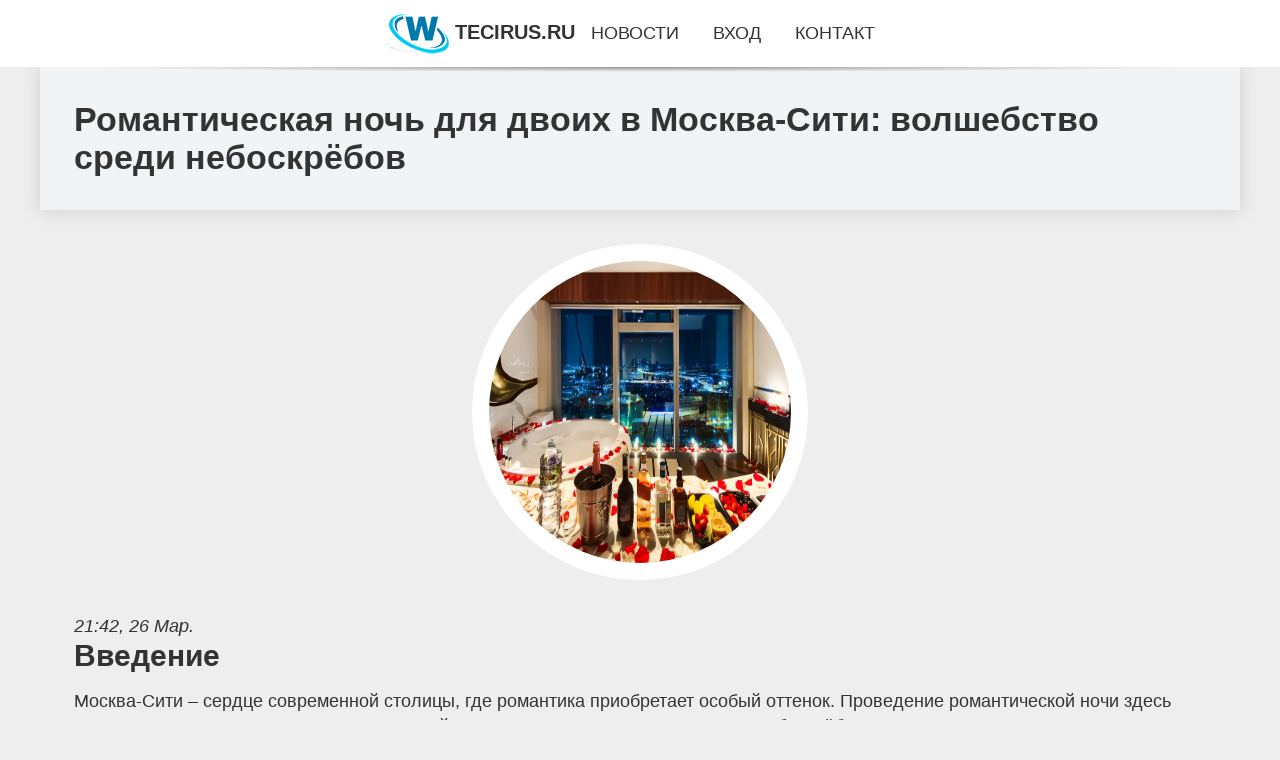

--- FILE ---
content_type: text/html; charset=utf-8
request_url: https://tecirus.ru/news-83-perechisleny-poleznye-svojstva-mandarinov.html
body_size: 66549
content:
<!DOCTYPE html>
<html lang="ru">
<head>
<title>Романтическая ночь для двоих в Москва-Сити: волшебство среди небоскрёбов</title>
<meta name="viewport" content="width=device-width, initial-scale=1.0">
<meta name="description" content="Введение  Москва-Сити – сердце современной столицы, где романтика приобретает особый оттенок. Проведение романтической ночи здесь становится не прост...">
<meta name="robots" content="all">
<link rel="shortcut icon" href="//tecirus.ru/favicon.ico" type="image/x-icon">
<meta property="og:title" content="Романтическая ночь для двоих в Москва-Сити: волшебство среди небоскрёбов">
<meta property="og:description" content="Введение  Москва-Сити – сердце современной столицы, где романтика приобретает особый оттенок. Проведение романтической ночи здесь становится не прост...">
<meta property="og:image" content="https://tecirus.ru/imgsi/aHR0cHM6Ly9pLnBvc3RpbWcuY2MvNDM3aFAyOTcvSU1HLTI1MjUtSERSNi1EZWZhdWwud2VicA==">
<meta property="og:type" content="website">
<meta property="og:locale" content="ru_RU">
<meta property="og:url" content="https://tecirus.ru/news-83-perechisleny-poleznye-svojstva-mandarinov.html">
<style>
* {padding:0; margin:0; box-sizing:border-box;}
html, body {border:none; font:1.05rem/1.5rem Arial;}
body {padding-top:4rem; counter-reset:nn_c;}
img {border:none; max-width:100%; height:auto; vertical-align:middle;}
div {position:relative; background-color:transparent;}
figure, footer, header, main {display:block; background-color:transparent;}
a:hover {text-decoration:none;}
h1 {font:bold 2rem Arial;}
h2 {font:bold 1.8rem Arial;}
h3 {font:bold 1.6rem Arial;}
h4 {font:bold 1.4rem Arial;}
h5, h6 {font:bold 1.2rem Arial;}
.nvakiz2c1, #nvakiz2i1 p, #nvakiz2i1 p a, .nvakiz2s7 p span {color:#fff;}
.nvakiz2c2, a, .nvakiz2s10 h5 {color:rgb(72, 175, 219);}
.nvakiz2c3, a:hover, a:focus {color:rgb(85, 140, 173);}
.nvakiz2c4, .nvakiz2s9 span {color:rgb(244, 67, 54);;}
.nvakiz2c5, .nvakiz2s7 p em {color:rgb(244, 67, 54, 0.75);}
.nvakiz2c6, body, aside nav a {color:rgb(51, 51, 51);}
.nvakiz2c7 {color:rgb(238, 238, 238);}
.nvakiz2c8, footer, footer a {color:rgba(255, 255, 255, .7);}
.nvakiz2c9 {color:rgb(177, 173, 173);}
.nvakiz2b1, aside, #nvakiz2i1 {background-color:#fff;}
.nvakiz2b2 {background-color:rgb(85, 140, 173);}
.nvakiz2b3, .nvakiz2s7 p span {background-color:rgb(244, 67, 54);;}
.nvakiz2b4 {background-color:rgb(244, 67, 54, 0.75);}
.nvakiz2b5, body {background-color:rgb(238, 238, 238);}
.nvakiz2b6, footer {background:linear-gradient(90deg, rgb(64, 66, 75), rgb(28, 29, 36));}
.nvakiz2s1 {width:100%; margin:0 auto;}
.nvakiz2s2, .nvakiz2s3, .nvakiz2s4, .nvakiz2s5 {display:block; clear:both;} 
.nvakiz2s2 {height:0;}
.nvakiz2s3 {height:2rem;}
.nvakiz2s4 {height:4rem;}
.nvakiz2s5 {height:6rem;}
.nvakiz2s6 {max-width:1200px; margin:0 auto;}
aside {position:fixed; z-index:1500; left:0; top:0; width:100%; height:4rem; line-height:4rem; text-align:center; vertical-align:middle;}
aside::after {content:""; position:absolute; z-index:-1; top:100%; bottom:0; width:120%; height:7px; left:-10%; right:-10%; background:radial-gradient(ellipse at 50% -3%, rgba(0, 0, 0, 0.4), rgba(0, 0, 0, 0.2), rgba(0, 0, 0, 0.0) 50%);}
aside header, aside h5, aside nav {display:inline;}
aside h5 {cursor:pointer;}
aside nav a {margin:0 1rem; text-transform:uppercase; text-decoration:none;}
#nvakiz2i1 {padding:2rem;}
#nvakiz2i1 h1 {margin:2rem 0;}
#nvakiz2i1 p {float:left; clear:none; width:25%; height:25rem; overflow:hidden; box-shadow:0 0 20px rgba(0,0,0,.8);}
#nvakiz2i1 p::before {position:absolute; display:block; content:""; width:25%; height:4rem; z-index:1; background:linear-gradient(180deg, rgba(64, 66, 75, 1), rgba(64, 66, 75, 0));}
#nvakiz2i1 p::after {position:absolute; display:block; content:""; width:25%; overflow:hidden; margin-top:-14rem; height:14rem; z-index:1; background:linear-gradient(0deg, rgba(64, 66, 75, 1), rgba(64, 66, 75, 0));}
#nvakiz2i1 p span {display:block; position:absolute; z-index:100; margin:1rem 0 0 1rem; font-size:85%; max-width:23.5%;}
#nvakiz2i1 p strong {display:block; position:absolute; z-index:100; margin:-9rem 0 0 1rem; font-weight:normal; max-width:23.5%;}
#nvakiz2i1  p img {height:100%; transition: all 1s ease-in-out;}
#nvakiz2i1 p:hover img, #nvakiz2i1 p:focus img {transform:scale(1.2);}
#nvakiz2i2 {height:25rem; overflow:hidden;}
.nvakiz2s7 {float:left; clear:none; width:66%;}
.nvakiz2s7 div {width:100%; height:20rem; overflow:hidden; border-top:1px solid rgb(177, 173, 173);}
.nvakiz2s7 p {display:block; float:left; clear:none; max-width:70%; max-height:95%; overflow:auto; margin-left:3%; padding:1rem 0;}
.nvakiz2s7 img {display:block; float:left; clear:none; max-width:27%; height:100%;}
.nvakiz2s7 p span {display:inline-block; clear:both; margin:.5rem 0; padding:.2rem .6rem; font-size:80%;}
.nvakiz2s7 p a {display:block; clear:both; font-size:110%; line-height:125%;}
.nvakiz2s7 p i>a {display:inline-block; clear:none; font-size:100%; line-height:120%;}
.nvakiz2s7 p em {display:block; clear:both; margin:1rem 0; padding-left:18px; background:transparent url("images/timeico.jpg") no-repeat 0 50%;}
.nvakiz2s8 {float:left; clear:none; width:31%; margin-left:3%; font-size:85%;}
.nvakiz2s8 ul {list-style-position:inside; list-style:none; margin:1rem 0;}
.nvakiz2s8 ul li {display:block; margin-bottom:1rem; margin-left:1rem; text-transform:uppercase;}
.nvakiz2s8 li::before {content:"»"; padding-right:.3rem;}
.nvakiz2s9 {width:94%; height:6rem; padding:1rem 0; border-top:1px solid rgb(177, 173, 173);}
.nvakiz2s9:after {counter-increment:nn_c; content:counter(nn_c); border:3px solid #fff; border-radius:50%; color: #fff; background-color:red; font-size:1.2rem; font-weight:bold; margin-top: -12px; line-height:1; padding-top:5px; position:absolute; top:50%; left:-18px; text-align:center; width:30px; height:25px;}
.nvakiz2s9 p {display:block; float:left; clear:none; max-width:66%; max-height:5rem; overflow:hidden; margin-left:5%;}
.nvakiz2s9 img {display:block; float:left; clear:none; max-width:5rem; height:5rem; border:.5rem solid rgb(240, 244, 247); border-radius:50%;}
.nvakiz2s9 span {font-size:80%; display:block; clear:both;}
.nvakiz2s10 {float:left; clear:none; width:46%; margin:0 2%;}
.nvakiz2s10 h5 {text-transform:uppercase; font-weight:normal; margin-bottom:1rem;}
.nvakiz2s11 {padding: 2rem; background-color:rgb(240, 244, 247); box-shadow: 0 0 16px #ccc;}
.nvakiz2s12 {padding:2rem;}
.nvakiz2s12 figure {height:20rem; overflow:hidden; text-align:center; margin:0 0 2rem 0;}
.nvakiz2s12 figure img {height:100%; width:20rem; border:1rem solid #fff; border-radius:50%; background-color:rgb(240, 244, 247);}
.nvakiz2s12 p {display:block; clear:both; margin:1rem 0;}
.nvakiz2s13 {vertical-align:top; column-count:3; column-gap:1rem; padding:2rem 0;}
.nvakiz2s13 p {display:block; width:100%; margin-bottom:1rem; vertical-align:top; padding:2rem; page-break-inside:avoid; background-color:rgb(240, 244, 247); box-shadow: 0 0 16px #ccc;}
.nvakiz2s13 p a {display:block; clear:both; margin-bottom:1rem;}
.nvakiz2s13 p em {display:block; clear:both; margin-top:1rem;}

footer {width:100%; margin:0 auto; padding:3rem 0;}
footer li {margin-bottom:1rem;}

#lmb8204 {visibility:hidden;}

form {width:100%;}
input[type="text"], input[type="password"] {width:70%; height:2.5rem; padding:.2rem .6rem; margin:.5rem 0; font-size:1.25rem; font-weight:300; text-align:left; border-radius:5px; border:1px solid rgb(85, 140, 173); clear:none;}
textarea {width:70%; height:8em; padding:.2rem .6rem; margin:.5rem 0; font-size:1.3rem; font-weight:300; text-align:left; border-radius:5px; border:1px solid rgb(85, 140, 173); clear:none;}
input[type="submit"] {display:inline-block; clear:none; padding:.5rem 1.2rem; margin:.5rem 0; font-size:1rem; font-weight:300; border-radius:5px; border:2px solid rgb(72, 175, 219); background-color:rgb(72, 175, 219); color:#fff; cursor:pointer;}

@media screen and (max-width:1024px) {
	.nvakiz2s7, .nvakiz2s8 {float:none; clear:both; width:100%; margin:0; padding:1.5rem;}
}
@media screen and (max-width:960px) {
	.nvakiz2s13 {column-count:2;}
	#nvakiz2i1 p {width:33%;}
	#nvakiz2i1 p span, #nvakiz2i1 p strong {max-width:31.5%;}
}
@media screen and (max-width:720px) {
	.nvakiz2s13 {column-count:1;}
	#nvakiz2i1 p {width:50%;}
	#nvakiz2i1 p span, #nvakiz2i1 p strong {max-width:48.5%;}
}
@media screen and (max-width:480px) {
	#nvakiz2i1 p {width:100%;}
	#nvakiz2i1 p span, #nvakiz2i1 p strong {max-width:98.5%;}
	.nvakiz2s10 {float:none; clear:both; width:98%;}
}</style>
<meta name="yandex-verification" content="b78f5ec791994e5f" />


<!-- Yandex.Metrika counter -->
<script type="text/javascript" >
   (function(m,e,t,r,i,k,a){m[i]=m[i]||function(){(m[i].a=m[i].a||[]).push(arguments)};
   m[i].l=1*new Date();
   for (var j = 0; j < document.scripts.length; j++) {if (document.scripts[j].src === r) { return; }}
   k=e.createElement(t),a=e.getElementsByTagName(t)[0],k.async=1,k.src=r,a.parentNode.insertBefore(k,a)})
   (window, document, "script", "https://mc.yandex.ru/metrika/tag.js", "ym");

   ym(101212418, "init", {
        clickmap:true,
        trackLinks:true,
        accurateTrackBounce:true
   });
</script>
<noscript><div><img src="https://mc.yandex.ru/watch/101212418" style="position:absolute; left:-9999px;" alt="" /></div></noscript>
<!-- /Yandex.Metrika counter --></head>
<body>
<header class="nvakiz2s6">
	<div class="nvakiz2s11"><h1>Романтическая ночь для двоих в Москва-Сити: волшебство среди небоскрёбов</h1></div>
</header>
<main>
<div class="nvakiz2s6">
	<div class="nvakiz2s12">
		<figure><img src="//tecirus.ru/imgsi/aHR0cHM6Ly9pLnBvc3RpbWcuY2MvNDM3aFAyOTcvSU1HLTI1MjUtSERSNi1EZWZhdWwud2VicA==" alt="Романтическая ночь для двоих в Москва-Сити: волшебство среди небоскрёбов"></figure>
		<em>21:42, 26 Мар.</em><br>		<h2>Введение</h2> <p> Москва-Сити – сердце современной столицы, где романтика приобретает особый оттенок. Проведение романтической ночи здесь становится не просто ужином или прогулкой, а настоящим приключением среди небоскрёбов, с захватывающими видами и незабываемыми эмоциями. Рассмотрим лучшие идеи для идеального вечера вдвоём. </p> <h2>Ужин на высоте: вкус и виды</h2> <p> Одним из самых популярных вариантов, подробнее здесь <a href="https://luxuryapp.ru/night">по ссылке</a>, станет ужин в ресторане с панорамным видом. Здесь расположены заведения, где каждая деталь продумана для романтики. Например: </p> <ul> <li><strong>Ресторан с видом на закат.</strong> Наслаждайтесь моментом, когда огни города начинают гореть ярче.</li> <li><strong>Меню для двоих.</strong> Попробуйте блюда высокой кухни и бокал шампанского, поданный с изысканным десертом.</li> <li><strong>Живая музыка или персональная программа.</strong> Многие рестораны предлагают приватные залы или отдельные столики у окна для полного уединения.</li> </ul> <h2>Спа комплекс </h2> <p> Расслабляющий массаж, ароматерапия и джакузи с видом на город – что может быть лучше для романтической ночи? </p> <ul> <li>Парные сеансы массажа.</li> <li>Романтический ужин с легкими блюдами после процедур.</li> <li>Уединённые зоны отдыха с шампанским и фруктами.</li> </ul> <h2>Аренда апартаментов с панорамными окнами</h2> <p> Одной из самых запоминающихся идей станет аренда апартаментов в одном из небоскрёбов комплекса. Просторная комната с панорамными окнами, свечи, лепестки роз и вид на ночной город подарят ощущение настоящей сказки. </p> <ul> <li>Возможность заказать ужин прямо в апартаменты.</li> <li>Декорирование пространства для особого настроения.</li> <li>Современные удобства, включая музыку и систему освещения.</li> </ul> <h2>Список идей для романтики</h2> <ol> <li>Ужин в ресторане с панорамным видом.</li> <li>Прогулка по вечерней набережной или круиз на яхте.</li> <li>Спа-программа для двоих.</li> <li>Аренда апартаментов с видом на город.</li> </ol> <h2>Плюсы</h2> <p> Сервис сочетает современный ритм мегаполиса и уютную атмосферу, подходящую для романтического уединения. Высота, огни, комфорт и разнообразие услуг позволяют воплотить в жизнь любой сценарий, делая этот вечер незабываемым. </p> <h2>Итог</h2> <p> Позвольте себе и своей второй половинке почувствовать магию ночного города и создать воспоминания, которые останутся с вами навсегда. </p>		<p><strong>Рубрика: </strong> <a href="//tecirus.ru/razdel-3.html">Главное</a>. <strong>Читать весь текст на </strong> <a class="lmb8199" id="aHR0cDovL3RlY2lydXMucnUv" href="javascript:void(0)" rel="nofollow">tecirus.ru</a>.</p>
			</div>
	<span class="nvakiz2s4">&nbsp;</span>
	<div id="lmb8201"></div>
	<div class="nvakiz2s13">
		<p><a href="//tecirus.ru/news-1-beb-razoblachilo-rastratu-v-kievskoj-oblasti-pri-pokupke-tomografa.html">БЭБ разоблачило растрату в Киевской области при покупке томографа</a> Детективы территориального управления Бюро экономической безопасности (БЭБ) в Киевской области расследуют уголовное производство по факту присвоения ...</p><p><a href="//tecirus.ru/news-2-kan-development-rasshiryaet-infrastrukturu-gk-meditsinskim-servisom-dobrobuta.html">KAN Development расширяет инфраструктуру ЖК медицинским сервисом Добробута</a> Услуги клиники станут доступны жителям Файна Таун уже со второго квартала 2022 года, следующее открытие состоится в ЖК Respublika. Это впервые украин...</p><p><a href="//tecirus.ru/news-3-v-mire-krupnejshij-nemetskij-proizvoditel-orugiya-rheinmetall-zayavil-o-planah-po-vypusku-legkoj-bro.html">В мире: Крупнейший немецкий производитель оружия Rheinmetall заявил о планах по выпуску легкой бронетехники на Украине</a> Глава крупнейшего в Германии оружейного концерна Rheinmetall Армин Паппергер назвал сроки начала выпуска на Украине бронетранспортеров и БМП. Ранее П...</p><p><a href="//tecirus.ru/news-4-pvhtenty-ot-kompanii-nadegnaya-prochnost-i-funktsionalnost.html">ПВХ-тенты от компании - Надежная прочность и Функциональность</a> <p> Защита имущества, создание временных укрытий и организация пространства невозможны без надежных тентов. Особенно высоко ценятся тенты из ПВХ — ма...</p><p><a href="//tecirus.ru/news-5-v-lasvegase-predstavili-krupnejshee-sfericheskoe-zdanie-v-mire.html">В Лас-Вегасе представили крупнейшее сферическое здание в мире</a> В Лас-Вегасе представили самое большое сферическое здание в мире. Арена MSG Sphere снаружи оборудована огромным экраном и может транслировать любое и...</p><p><a href="//tecirus.ru/news-6-shalnaya-staya-banditskij-internatsional-protiv-rossii.html">Шальная стая: бандитский «интернационал» – против России</a> Террористы с Северного Кавказа объединяются под эгидой НАТО То, что определённая часть выходцев с Северного Кавказа обосновалась в странах Европы, пр...</p><p><a href="//tecirus.ru/news-7-aleksandr-nazarov-i-drugie-chleny-nabsoveta-nots-ingeneriya-buduschego-vybrali-novuyu-rabochuyu-form.html">Александр Назаров и другие члены набсовета НОЦ «Инженерия будущего» выбрали новую рабочую формулу</a> Замглавы корпорации «Ростех» Александр Назаров и другие члены наблюдательного совета НОЦ «Инженерия будущего» приняли новую рабочую формулу. В связи ...</p><p><a href="//tecirus.ru/news-8-gonschik-formuly1-sobral-150-tysyach-na-prodage-svoego-obnagennogo-kalendarya.html">Гонщик Формулы-1 собрал 150 тысяч на продаже своего обнаженного календаря</a> Валттери Боттас заработал приличную сумму на продаже календаря на 2024 год с собственными обнаженными фото. Отметим, что на такой шаг пилот Альфа Ром...</p><p><a href="//tecirus.ru/news-9-formula1-ferstappen-uverenno-pobedil-v-brazilii.html">Формула-1: Ферстаппен уверенно победил в Бразилии</a> И снова Ред Булл, и снова Макс Ферстаппен. Нидерландский гонщик снова победил в Формуле-1 сезона 2023 года. На этот раз ему не было равных в Гран-при...</p><p><a href="//tecirus.ru/news-10-blochnye-vojny-v-kolhoznom-pereulke-smolenska-kto-prav-v-vosstanii-avtovladeltsev.html">«Блочные войны» в Колхозном переулке Смоленска: кто прав в «восстании» автовладельцев</a> Бетонные блоки перегораживают проезд в Колхозном переулке в районе домов №№19 и 19а. Smolnarod попытался разобраться в истории соседских &#171;войн&#...</p><p><a href="//tecirus.ru/news-11-svideteli-po-delu-eksglavy-gagarinskogo-rajona-romana-guravleva-menyayut-pokazaniya.html">Свидетели по делу экс-главы Гагаринского района Романа Журавлева меняют показания</a> Сразу два ключевых свидетеля, которые на этапе следствия изобличали бывшего главу района, на судебном заседании «забыли» о том, как он оказывал на ни...</p><p><a href="//tecirus.ru/news-12-antivirusnaya-kampaniya-pered-novym-godom.html">Антивирусная кампания перед Новым годом</a> Наступает последний месяц года, который всегда бывает заполнен приятными предновогодними хлопотами. Параллельно вирусы, грипп и ковид вносят свои кор...</p><p><a href="//tecirus.ru/news-13-perechisleny-poleznye-svojstva-mandarinov.html">Перечислены полезные свойства мандаринов</a> Мандарины &#8212; это фрукты, богатые питательными веществами, и они имеют несколько полезных свойств. Вот некоторые из них: Высокое содержание витам...</p><p><a href="//tecirus.ru/news-14-itogi-3105-situatsiya-v-bahmute-i-esche-ne-pobeda.html">Итоги 31.05: Ситуация в Бахмуте и еще не победа</a> Зеленский провел Ставку: Сырский заявил о стабилизации в Бахмуте Президент Владимир Зеленский сообщил о проведении очередного заседания Ставки верхов...</p><p><a href="//tecirus.ru/news-15-itogi-2804-udar-po-umani-i-boi-za-bahmut.html">Итоги 28.04: Удар по Умани и бои за Бахмут</a> Враг ударил ракетами по Умани Российские оккупанты нанесли ракетный удар по жилому девятиэтажному дому в Умани Черкасской области. В результате ракет...</p><p><a href="//tecirus.ru/news-16-poyavilis-pervye-upominaniya-windows-11-versii-24h2.html">Появились первые упоминания Windows 11 версии 24H2</a> В недавно выпущенной инсайдерской сборке Windows 11 для канала Canary энтузиасты обнаружили новую групповую политику под названием «Enable Delegated ...</p><p><a href="//tecirus.ru/news-17-anons-windows-11-insider-preview-build-23595-kanal-dev.html">Анонс Windows 11 Insider Preview Build 23595 (канал Dev)</a> Добрый вечер, друзья! Microsoft выпустила новую предварительную сборку Windows 11 под номером 23595 для участников программы Windows Insider, использ...</p><p><a href="//tecirus.ru/news-18-pochemu-vse-podragayut-russkim-devushkam-iz-90h-razbiraem-stil-slavic-bimbo.html">Почему все подражают русским девушкам из 90-х: разбираем стиль slavic bimbo</a> Slavic bimbo girls или, как ещё называют этот тренд, светланакор, появился несколько лет назад, но именно в этом сезоне достиг пика своей популярност...</p><p><a href="//tecirus.ru/news-19-makolej-kalkin-s-nevestoj-i-synovyami-na-otkrytii-svoej-zvezdy-na-allee-slavy.html">Маколей Калкин с невестой и сыновьями на открытии своей звезды на "Аллее славы"</a> В Калифорнии 1 декабря состоялось торжественное открытие звезды Маколея Калкина на голливудской "Аллее славы". На мероприятии присутствовали невеста ...</p><p><a href="//tecirus.ru/news-20-professionalnoe-reshenie-dlya-sborki-korpusnoj-mebeli.html">Профессиональное решение для сборки корпусной мебели</a> <p> Современное производство корпусной мебели требует не только качественных материалов, но и точного, удобного и надежного инструмента, обеспечивающ...</p><p><a href="//tecirus.ru/news-21-apple-nazvala-luchshie-prilogeniya-iz-app-store-po-itogam-2023-goda-est-realno-poleznye.html">Apple назвала лучшие приложения из App Store по итогам 2023 года. Есть реально полезные</a> Традиционно под конец года Apple называет лучшие программы из App Store для каждой категории своих устройств. Редакция магазина приложений неподкупна...</p><p><a href="//tecirus.ru/news-22-5-detskih-igrushek-kotorymi-mogno-upravlyat-s-ajfona-podberi-podarok-rebenku-na-novyj-god-uge-sejcha.html">5 детских игрушек, которыми можно управлять с Айфона. Подбери подарок ребенку на Новый год уже сейчас</a> Нельзя не согласиться с тем, что современные дети намного более продвинутые, чем были мы в их возрасте. Однако и возможностей у них намного больше. Н...</p><p><a href="//tecirus.ru/news-23-stalo-izvestno-pochemu-lunin-do-sih-por-ne-osnovnoj-vratar-reala.html">Стало известно, почему Лунин до сих пор не основной вратарь Реала</a> Андрей Лунин не получил место основного голкипера Реала после травмы Тибо Куртуа из-за таинственных договоренностей у него за спиной. Как сообщает из...</p><p><a href="//tecirus.ru/news-24-tenevoe-istreblenie-lesov-ostavilo-sergeya-sheverdu-bez-otpuska.html">Теневое истребление лесов оставило Сергея Шеверду без отпуска</a> Задержанный министр лесного хозяйства Иркутской области может потянуть за собой и других видных «шишек» городской администрации вплоть до губернатора...</p><p><a href="//tecirus.ru/news-25-strashno-git-v-bashkirii-oruduyut-bandity-vydayuschie-sebya-za-voennyh.html">Страшно жить: В Башкирии орудуют бандиты, выдающие себя за военных</a> Известный в башкирском городе «подполковник» в очередной раз заставил горожан понервничать, рассказывая о своей любви к издевательствам. В Башкирии с...</p><p><a href="//tecirus.ru/news-26-menemukan-data-sgp-terlengkap-untuk-hasil-togel-terbaik.html">﻿Menemukan Data SGP Terlengkap untuk Hasil Togel Terbaik</a> Kita semua tahu bahwa menemukan data SGP terlengkap untuk hasil togel terbaik bukanlah sesuatu yang mudah. Bahkan, jika Anda belum terbiasa dan belum...</p><p><a href="//tecirus.ru/news-27-cara-bermain-menang-dengan-hasil-pengeluaran-sgp-live.html">﻿Cara Bermain Menang dengan Hasil Pengeluaran SGP Live</a> Jika Anda sibuk mencari cara bermain togel Singapura dan menang, pengeluaran SGP Live adalah jalan. Sebagian besar orang berpikir jika mereka perlu m...</p><p><a href="//tecirus.ru/news-28-v-rossii-nachalis-problemy-s-mobilnym-internetom.html">В России начались проблемы с мобильным интернетом</a> Скорость мобильного интернета в регионах России снизилась из-за отсутствия оборудования для сотовых сетей. Об этом сообщает российское издание Извест...</p><p><a href="//tecirus.ru/news-29-v-ukran-zyavilos-nove-meda-dlya-tkomyunt.html">В Україні з’явилось нове медіа для ІТ-ком’юніті</a> Засновником ProIT став український медіа-менеджер, екс-головред РБК-Україна та співвласник “КиївВлада” Антон Подлуцький. Цільовою аудиторією проєкту ...</p><p><a href="//tecirus.ru/news-30-v-kurske-ulitsa-nignyaya-lugovaya-nachinaet-pokryvatsya-ledyanymi-glybami.html">В Курске улица Нижняя Луговая начинает покрываться ледяными глыбами</a> В Курске на улице Нижней Луговой проезжая часть покрывается ледяными глыбами, из-за того что, при ремонте дороги не учли особенности участка - бьющие...</p><p><a href="//tecirus.ru/news-31-kuryanka-rasskazala-o-svoih-mnogochislennyh-ekzoticheskih-pitomtsah-v-ramkah-vsemirnogo-dnya-domashn.html">Курянка рассказала о своих многочисленных экзотических питомцах в рамках Всемирного Дня домашних животных</a> Любой домашний питомец &ndash; это эмоции! Почти всегда положительные. Учёные считают, что приручать животных люди начали еще в плейстоцене, однако п...</p><p><a href="//tecirus.ru/news-32-krupnejshaya-kriptovalyutnaya-birga-oplatit-rekordnyj-shtraf-na-43-mlrd.html">Крупнейшая криптовалютная биржа оплатит рекордный штраф на $4,3 млрд</a> Binance Holdings Ltd. и его генеральный директор и основатель Чанпен Чжао признали себя виновными в нарушении требований законодательства США по борь...</p><p><a href="//tecirus.ru/news-33-russkaya-poema.html">Русская поэма</a> Издательство «Альпина Проза» представляет книгу Анатолия Наймана «Русская поэма». Эта книга — развернутый комментарий Анатолия Наймана к главным, осн...</p><p><a href="//tecirus.ru/news-34-mark-galeotti-atacms-eto-ne-panatseya.html">Марк Галеотти – ATACMS это не панацея</a> Старший научный сотрудник Королевского института объединенных служб Марк Галеотти пишет в The Spectator о факторе ракет ATACMS в конфликте между Росс...</p><p><a href="//tecirus.ru/news-35-chempionat-saudovskoj-aravii-alittifak-hendersona-i-vejnalduma-proigral-alohdudu.html">Чемпионат Саудовской Аравии. «Аль-Иттифак» Хендерсона и Вейналдума проиграл «Аль-Охдуду»</a> В пятницу «Аль-Хилаль» Малкома дома разгромил «Аль-Наср» Криштиану Роналду (3:0). В субботу «Аль-Иттифак» Стивена Джеррарда в гостях уступил «Аль-Охд...</p><p><a href="//tecirus.ru/news-36-chempionat-turtsii-beshiktash-nanes-poragenie-fenerbahche-manisa-pobedila-tyurk-telekom-i-drugie-rez.html">Чемпионат Турции. «Бешикташ» нанес поражение «Фенербахче», «Маниса» победила «Тюрк Телеком» и другие результаты</a> В субботу, 2 декабря, в рамках регулярного чемпионата турецкой лиги прошли четыре матча. «Бешикташ» нанес поражение «Фенербахче», «Маниса» обыграла «...</p><p><a href="//tecirus.ru/news-37-communigate-pro-universalnaya-kommunikatsionnaya-platforma-dlya-biznesa.html">CommuniGate Pro: Универсальная Коммуникационная Платформа для Бизнеса</a> <h2>Введение</h2> <p> В современном мире бизнеса эффективная коммуникация является ключевым фактором успеха. CommuniGate Pro представляет собой униве...</p><p><a href="//tecirus.ru/news-38-v-ukraine-vypustili-kollektsiyu-platkov-s-proizvedeniyami-unichtogennymi-rf.html">В Украине выпустили коллекцию платков с произведениями, уничтоженными РФ</a> В Украине выпустили коллекцию платков с произведениями, которые украла или уничтожила Россия. Средства по их продаже пойдут на восстановление домов в...</p><p><a href="//tecirus.ru/news-39-kolonnaya-balka-20k1-osobennosti-i-sfery-primeneniya.html">Колонная балка 20к1: особенности и сферы применения</a> Среди всех многочисленных разновидностей чёрного фасонного металлопроката двутавровые колонные балки занимают достойное место по объёмам производства...</p><p><a href="//tecirus.ru/news-40-pokupka-realme-11-pro-plus.html">Покупка Realme 11 pro plus</a> Сегодня жизнь без связи (то есть телефона, в том числе) не представляется возможной. Приобрести технику, которая бы отвечала запросам пользователя не...</p><p><a href="//tecirus.ru/news-41-wti-ostaetsya-pod-davleniem-vyshe-7230-na-fone-opasenij-po-povodu-sokrascheniya-opek-sprosa-na-neft-.html">WTI остается под давлением выше $72,30 на фоне опасений по поводу сокращения ОПЕК+, спроса на нефть в Китае</a> Цены на нефть WTI торгуются на отрицательной территории, потеряв за день 0,04%. Агентство Moody&#39;s понизило суверенный кредитный рейтинг Китая со ...</p><p><a href="//tecirus.ru/news-42-foreks-segodnya-vnimanie-na-reshenie-po-stavke-banka-kanady-i-dannye-po-zanyatosti-v-ssha.html">Форекс сегодня: внимание на решение по ставке Банка Канады и данные по занятости в США</a> Вот что вам нужно знать в среду, 6 декабря: Во вторник доллар США (USD) второй день подряд опережал своих конкурентов, а индекс USD поднялся до самог...</p><p><a href="//tecirus.ru/news-43-apple-pokazala-novye-macbook-pro-i-imac.html">Apple показала новые MacBook Pro и iMac</a> Американская компания Apple представила новые продукты - iMac и MacBook Pro. У них есть чипы третьего поколения M3, M3 Pro и M3 Max. Их продажи старт...</p><p><a href="//tecirus.ru/news-44-kak-kupit-smartfon-i-sekonomit-5-sekretov-kotorye-rabotayut.html">Как купить смартфон и сэкономить: 5 секретов, которые работают</a> Мы расскажем, почему сейчас лучшее время покупать новый смартфон, почему им должен быть не iPhone 15 и как сэкономить на покупке новой техники. Вся ж...</p><p><a href="//tecirus.ru/news-45-novyj-mercedesbenz-cle-poluchil-pervuyu-amgversiyu.html">Новый Mercedes-Benz CLE получил первую AMG-версию</a> В гамму нового Mercedes-Benz CLE добавили AMG-версию. Купе CLE53 4Matic+ получило «шестерку» M 256M с комбинированным наддувом, адаптивное шасси и по...</p><p><a href="//tecirus.ru/news-46-v-rossii-rasprodayut-novye-kitajskie-avtomobili-so-skidkami.html">В России распродают новые китайские автомобили со скидками</a> К такому выводу пришли эксперты «Открытие Авто», которые проанализировали результаты продаж новых машин в ноябре и начале декабря. В исследовании гов...</p><p><a href="//tecirus.ru/news-47-eksperty-gdut-ocherednogo-zolotogo-myacha-dlya-messi.html">Эксперты ждут очередного Золотого мяча для Месси</a> После триумфального выступления на футбольном чемпионате мира в Катаре лидер сборной Аргентины Лионель Месси стал основным претендентом на главную ин...</p><p><a href="//tecirus.ru/news-48-top5-samyh-dorogih-futbolistov-rpl-sostavlyayut-igroki-zenita.html">Топ-5 самых дорогих футболистов РПЛ составляют игроки «Зенита»</a> Пока элитный футбольный дивизион России – Премьер-лига, находится на зимних каникулах, эксперты футбольного финансового рынка обновили ориентировочну...</p><p><a href="//tecirus.ru/news-49-kogda-igrayu-s-rossiyankami-hochetsya-imet-pistolet-yastremskaya.html">Когда играю с россиянками, хочется иметь пистолет - Ястремская</a> Даяна Ястремская раскритиковала ситуацию, сложившуюся в мировом профессиональном теннисе. По словам украинки, WTA просто делает вид, что ничего не пр...</p><p><a href="//tecirus.ru/news-50-vyshel-pervyj-trejler-kultovogo-multfilma-garfild.html">Вышел первый трейлер культового мультфильма Гарфилд</a> Sony Pictures Entertainment выпустила первый трейлер анимационного фильма Гарфилд. Лента расскажет о рыжем коте, который обожает лазанью и ненавидит ...</p><p><a href="//tecirus.ru/news-51-v-seti-poyavilis-rendery-sony-xperia-1-v.html">В сети появились рендеры Sony Xperia 1 V</a> <p> Мы надеемся, что Xperia 1 V уже не за горами. По-прежнему существует определенная вероятность того, что телефон появится на выставке MWC в Барсел...</p><p><a href="//tecirus.ru/news-52-samsung-pokazala-galaxy-s23-i-s23-s-obnovlennym-dizajnom.html">Samsung показала Galaxy S23 и S23+ с обновленным дизайном</a> Вслед за Galaxy S23 Ultra сегодня показали и обновление базовых моделей Galaxy S. И хотя Samsung улучшила основные аппаратные и программные функции, ...</p><p><a href="//tecirus.ru/news-53-instrumenty-razvitiya-kak-malenkij-orenburgskij-gorodok-udivil-biznesmenov-so-vsej-rossii.html">Инструменты развития: как маленький оренбургский городок удивил бизнесменов со всей России</a> На днях город Ясный с населением чуть больше 15 тыс. человек стал местом &#8220;паломничества&#8221; представителей бизнеса из разных регионов страны...</p><p><a href="//tecirus.ru/news-54-kak-rossijskij-eksportnyj-tsentr-pomogaet-prodvigeniyu-rossijskoj-produktsii-na-megdunarodnyh-market.html">Как Российский экспортный центр помогает продвижению российской продукции на международных маркетплейсах</a> Расскажут эксперты e-commerce на главном экспортном форуме страны До момента, когда основные международные площадки по сути перекрыли возможность рос...</p><p><a href="//tecirus.ru/news-55-gameloop-kak-nastroit-emulyator-i-igrat-v-androidigry-na-pk.html">Gameloop — как настроить эмулятор и играть в Android-игры на ПК?</a> В мобильные игры можно играть на компьютере с помощью эмуляторов. Рассказываем, как настроить эмулятор Gameloop, чтобы запускать Android-игры на ПК. ...</p><p><a href="//tecirus.ru/news-56-v-rostovenadonu-stanovyatsya-populyarnymi-onlajnkonsultatsii-s-psihologami.html">В Ростове-на-Дону становятся популярными онлайн-консультации с психологами</a> Значительно выросло среднее время, которое пользователи уделяют онлайн-психологам. Посещаемость психологических онлайн-сервисов в России в 2023 году ...</p><p><a href="//tecirus.ru/news-57-predstavlen-oneplus-12-snapdragon-8-gen-3-i-rekordnyj-displej-s-yarkostyu-4500-nit.html">Представлен OnePlus 12 – Snapdragon 8 Gen 3 и рекордный дисплей с яркостью 4500 нит</a> Компания OnePlus анонсировала свой новый флагманский смартфон OnePlus 12. Новинка отличается дизайном TIME Design с большим круглым блоком с тремя се...</p><p><a href="//tecirus.ru/news-58-popast-na-kontsert-leonida-agutina-bilety-na-agutinticket.html">Попасть на концерт Леонида Агутина - Билеты на agutin-ticket</a> <p> Леонид Агутин — имя, которое ассоциируется с яркими концертами, летним настроением, живыми гитарными ритмами и неподдельной искренностью. Песни д...</p><p><a href="//tecirus.ru/news-59-seksskandal-v-nhl-hokkeist-spal-s-mamoj-odnoklubnika.html">Секс-скандал в НХЛ: хоккеист спал с мамой одноклубника</a> Удивительный скандал разразился в одной из самых известных команд НХЛ Чикаго БлэкХоукс. Руководство команды расторгло контракт с одним из самых титул...</p><p><a href="//tecirus.ru/news-60-nhl-florida-bet-monreal-minnesota-neshvill.html">НХЛ: Флорида бьет Монреаль, Миннесота - Нэшвилл</a> Почти все команды-участники НХЛ вышли на площадки минувшей ночью. Состоялось сразу 14 поединков регулярного чемпионата. Среди всех матчей выделим игр...</p><p><a href="//tecirus.ru/news-61-podvodnye-kamery-v-almaty-innovatsionnye-resheniya-ot-internetmagazina-raciikz.html">Подводные камеры в Алматы: инновационные решения от интернет-магазина Racii.kz</a> <p> Современные технологии наблюдения за подводным миром становятся доступнее и удобнее благодаря специализированным подводным камерам. Эти устройств...</p><p><a href="//tecirus.ru/news-62-dlya-chego-nugen-torgovyj-ekvajring-i-kak-ego-podklyuchit.html">Для чего нужен торговый эквайринг и как его подключить</a> Торговый эквайринг – это способ безналичной оплаты покупок. При подключении такой услуги клиент может рассчитываться за товар или услугу с помощью ка...</p><p><a href="//tecirus.ru/news-63-rukovodstvo-rgpu-im-a-i-gertsena-pokryvalo-vishnevskogo-v-seksskandalah-so-studentkami-poterpevshaya.html">Руководство РГПУ им. А. И. Герцена покрывало Вишневского в секс-скандалах со студентками – потерпевшая</a> Не так давно стало известно о случаях харассмента со стороны преподавателя РГПУ им. А. И. Герцена и депутата ЗакСа Бориса Вишневского. Несколько бывш...</p><p><a href="//tecirus.ru/news-64-protiv-pravdy-ne-pojdesh-s-gurnalista-meduzy-ivana-golunova-snyali-obvinenie.html">Против правды не пойдешь – С журналиста «Медузы» Ивана Голунова сняли обвинение</a> На период внутренней проверки полицейские, задержавшие корреспондента, не смогут исполнять свои обязанности. С журналиста «Медузы» Ивана Голунова сня...</p><p><a href="//tecirus.ru/news-65-masshtaby-vorovstva-bespretsedentny.html">«Масштабы воровства беспрецедентны»</a> История с &laquo;китайским связным в Россетях&raquo; получила продолжение. Не так давно телеграм-канал ВЧК-ОГПУ и Rucriminal.info были обнародованы с...</p><p><a href="//tecirus.ru/news-66-kak-kazahstanskie-oligarhi-otmyvayut-milliardy-dollarov.html">Как казахстанские олигархи отмывают миллиарды долларов?</a> По мнению компетентных органов компания Eurasian Resources Group, замешана в отмывании активов, в том числе принадлежащих Александру Машкевичу через ...</p><p><a href="//tecirus.ru/news-67-intel-demonstriruet-sverhbystruyu-versiyu-thunderbolt.html">Intel демонстрирует сверхбыструю версию Thunderbolt</a> Интерфейс обеспечивает обмен данными с периферийными устройствами на скорости 80 Гбит/с — как только что анонсированная спецификация USB4. Компания I...</p><p><a href="//tecirus.ru/news-68-ocs-predlagaet-servisy-stormwall-dlya-zaschity-ot-ddosriskov-i-hakerskih-atak.html">OCS предлагает сервисы StormWall для защиты от DDoS-рисков и хакерских атак</a> Компания StormWall предлагает рынку решения в области информационной безопасности — сервисы на основе искусственного интеллекта для защиты от DDoS-ат...</p><p><a href="//tecirus.ru/news-67-na-igre-olimpiakosa-fanatov-razognali-gazom-v-klube-galuyutsya-na-mafiyu.html">На игре Олимпиакоса фанатов разогнали газом, в клубе жалуются на мафию</a> Скандальным получился матч 13 тура чемпионата Греции между Волосом и Олимпиакосом из Пиреи. Состоявшийся накануне поединок обе команды доигрывали в м...</p><p><a href="//tecirus.ru/news-68-akra-podtverdilo-kreditnyj-rejting-banka-otkrytie-na-urovne-aaru.html">АКРА подтвердило кредитный рейтинг банка «Открытие» на уровне АА(RU)</a> erid: 2RanymgaY1E Аналитическое кредитное рейтинговое агентство (АКРА) подтвердило кредитный рейтинг банка «Открытие» на уровне АА(RU) с позитивным п...</p><p><a href="//tecirus.ru/news-69-gitelej-verhnevolgya-priglashayut-na-kulturnye-i-razvlekatelnye-meropriyatiya.html">Жителей Верхневолжья приглашают на культурные и развлекательные мероприятия</a> В декабре учреждения культуры Тверской области приглашают жителей и гостей Верхневолжья на мероприятия, посвященные 82-й годовщине освобождения Калин...</p><p><a href="//tecirus.ru/news-70-v-tveri-skonchalas-uchastnitsa-vov-razvedchitsa-galina-makeeva.html">В Твери скончалась участница ВОВ - разведчица Галина Макеева</a> 5 декабря ушла из жизни жительница Твери, участница Великой Отечественной войны Галина Михайловна Макеева. Соболезнования близким Галины Михайловны в...</p><p><a href="//tecirus.ru/news-71-amerikanist-dudakov-izza-ustalosti-ot-ukrainy-v-ssha-nabiraet-oboroty-politicheskij-raskol.html">Американист Дудаков: Из-за усталости от Украины в США набирает обороты политический раскол</a> Республиканцы и простые американцы устали от Украины, поэтому в Сенате набирает обороны конфликт двух партий. При этом Байден и Блинкен пытаются види...</p><p><a href="//tecirus.ru/news-72-v-lekarstvennyj-perechen-kruga-dobra-sobralis-vklyuchit-esche-desyat-preparatov.html">В лекарственный перечень «Круга добра» собрались включить еще десять препаратов</a> Экспертный совет фонда «Круга добра», который помогает детям с редкими заболеваниями, может одобрить для закупок еще десять уникальных лекарственных ...</p><p><a href="//tecirus.ru/news-73-odegda-stok-optom-iz-evropy-v-permi.html">Одежда сток оптом из Европы в Перми</a> <p> Сегодня всё больше предпринимателей выбирают направление торговли стоковой одеждой из Европы. Это разумный и перспективный выбор, особенно если с...</p><p><a href="//tecirus.ru/news-74-generalnyj-direktor-rfpi-kirill-dmitriev-rasskazal-o-klimaticheskih-initsiativah-rossii-v-ramkah-kon.html">Генеральный директор РФПИ Кирилл Дмитриев рассказал о климатических инициативах России в рамках конференции ООН по климату COP-28</a> Кирилл Дмитриев выступил на ключевой сессии конференции ООН по климату COP-28 «Здоровье в контексте климата: стратегии, инновации и интеграция полити...</p><p><a href="//tecirus.ru/news-75-gitelej-yaponii-predupredili-o-napadeniyah-agressivnyh-bessonnyh-medvedej-zimoj.html">Жителей Японии предупредили о нападениях агрессивных бессонных медведей зимой</a> В Японии в эту зиму ожидается всплеск нападений агрессивных и бессонных медведей. Обычно бурые медведи, проживающие в префектуре Хоккайдо, и азиатски...</p><p><a href="//tecirus.ru/news-76-nomera-i-kottedgi-parkotelya-dvoryanskoe-gnezdo.html">Номера и коттеджи Парк-отеля Дворянское Гнездо</a> <p> Ищете идеальное место для уединения, семейного отдыха или весёлого уикенда с друзьями, Парк-отель Дворянское Гнездо — то, что нужно. Расположенны...</p><p><a href="//tecirus.ru/news-77-top-5-luchshie-ledlaser-proektory-dlya-domashnih-kinoteatrov.html">ТОП 5 - Лучшие LED/LASER проекторы для домашних кинотеатров</a> LED/LASER проекторы пока так и не приблизились по ценам к ламповым моделям, а их уже вытесняют большие телевизоры, которые стремительно дешевеют Наст...</p><p><a href="//tecirus.ru/news-78-top-10-luchshie-proektory-dlya-domashnih-kinoteatrov-v-giloj-komnate.html">Топ 10 - Лучшие проекторы для домашних кинотеатров в жилой комнате</a> Под давлением быстрого снижения цен на телевизоры из обновленной версии обзора полностью исчезли бледные модели проекторов мощностью менее 300 Вт Гла...</p><p><a href="//tecirus.ru/news-79-v-rf-skladnoj-smartfon-oppo-find-n3-otsenili-v-220-tysyach-rublej.html">в РФ складной смартфон Oppo Find N3 оценили в 220 тысяч рублей</a> Китайская компания Oppo объявила о начале продаж своих последних смартфонов с гибкими складными экранами, Oppo Find N3 Flip и Find N3, на российском ...</p><p><a href="//tecirus.ru/news-80-generalnaya-uborka-kottedgej-v-moskve-i-podmoskove.html">Генеральная уборка коттеджей в Москве и Подмосковье</a> <h2>Введение</h2> <p> Генеральная уборка — это не просто процесс наведения чистоты, а важный этап в уходе за вашим домом. Особенно это актуально для ...</p><p><a href="//tecirus.ru/news-81-prodaga-elektromobilej-v-moskve.html">Продажа электромобилей в Москве</a> Приобрести электромобили из Китая в компании «Автотрейдер» может каждый желающий. Кстати, популярность такого рода транспортных средств с каждым годо...</p><p><a href="//tecirus.ru/news-82-ofsetnaya-pechat-nakleek-i-stikerov-na-zakaz-v-vidnom.html">Офсетная печать наклеек и стикеров на заказ в Видном</a> <h2>Введение</h2> <p> Офсетная печать — это один из наиболее популярных методов печати, который используется для создания высококачественных изображе...</p><p><a href="//tecirus.ru/news-85-nba-lejkers-bet-detrojt-klippers-sakramento.html">НБА: Лейкерс бьет Детройт, Клипперс - Сакраменто</a> Оба клуба из Лос-Анджелеса одержали уверенные победы над своими соперниками минувшей ночью в НБА. Лейкерс гостили в Детройте и разгромили главного ау...</p><p><a href="//tecirus.ru/news-86-agata-mutsenietse-reshila-izbavitsya-ot-familii-priluchnaya-posle-svadby.html">Агата Муцениеце решила избавиться от фамилии Прилучная после свадьбы</a> Страстный роман двух ярких звездочек российского кино начался в 2010 году и довольно быстро привел к свадьбе. До судьбоносной встречи с первой женой ...</p><p><a href="//tecirus.ru/news-87-ambitsioznyj-proekt-stavshij-novym-slovom-v-industrii-viktor-vetoshkin-o-stroitelstve-gazoprovoda-gr.html">"Амбициозный проект, ставший новым словом в индустрии": Виктор Ветошкин о строительстве газопровода "граница Болгарии – граница Венгрии"</a> Газодобывающую отрасль по праву можно назвать областью постоянного роста. Так, согласно "КоммерсантЪ" к 2022 году только поставки сжиженного природно...</p><p><a href="//tecirus.ru/news-88-o-vagnosti-zakonodatelnoj-poddergki-uchastnikov-svo-i-ih-semej-rasskazal-valentin-subbot.html">О важности законодательной поддержки участников СВО и их семей рассказал Валентин Суббот</a> С начала специальной военной операции Брянская областная Дума вместе с Правительством региона инициировала ряд законов, направленных на социальное об...</p><p><a href="//tecirus.ru/news-89-sistema-obrazovaniya-vladivostoka-poluchila-novyj-impuls-razvitiya.html">Система образования Владивостока получила новый импульс развития</a> В последние годы Владивосток стал городом, где внедряются современные, передовые программы образования, модернизируются и строятся новые детские сады...</p><p><a href="//tecirus.ru/news-90-intel-demonstriruet-sverhbystruyu-versiyu-thunderbolt.html">Intel демонстрирует сверхбыструю версию Thunderbolt</a> Интерфейс обеспечивает обмен данными с периферийными устройствами на скорости 80 Гбит/с — как только что анонсированная спецификация USB4. Компания I...</p><p><a href="//tecirus.ru/news-91-ocs-predlagaet-servisy-stormwall-dlya-zaschity-ot-ddosriskov-i-hakerskih-atak.html">OCS предлагает сервисы StormWall для защиты от DDoS-рисков и хакерских атак</a> Компания StormWall предлагает рынку решения в области информационной безопасности — сервисы на основе искусственного интеллекта для защиты от DDoS-ат...</p><p><a href="//tecirus.ru/news-92-beb-razoblachilo-rastratu-v-kievskoj-oblasti-pri-pokupke-tomografa.html">БЭБ разоблачило растрату в Киевской области при покупке томографа</a> Детективы территориального управления Бюро экономической безопасности (БЭБ) в Киевской области расследуют уголовное производство по факту присвоения ...</p><p><a href="//tecirus.ru/news-93-kan-development-rasshiryaet-infrastrukturu-gk-meditsinskim-servisom-dobrobuta.html">KAN Development расширяет инфраструктуру ЖК медицинским сервисом Добробута</a> Услуги клиники станут доступны жителям Файна Таун уже со второго квартала 2022 года, следующее открытие состоится в ЖК Respublika. Это впервые украин...</p><p><a href="//tecirus.ru/news-94-vkusnye-kurinye-krylyshki-luchshie-retsepty.html">Вкусные куриные крылышки: лучшие рецепты</a> Куриные крылышки – это универсальный продукт, ведь из него можно приготовить множество блюд – и запечь, и пожарить, и отварить, и использовать в каче...</p><p><a href="//tecirus.ru/news-95-gotovim-aromatnyj-shashlyk-v-duhovke-luchshie-retsepty.html">Готовим ароматный шашлык в духовке: лучшие рецепты</a> Шашлык можно приготовить не только на гриле, но и в духовке. Кроме того, таким образом он получается нежным, ароматным и полезным. Приготовить шашлык...</p><p><a href="//tecirus.ru/news-96-seksskandal-v-nhl-hokkeist-spal-s-mamoj-odnoklubnika.html">Секс-скандал в НХЛ: хоккеист спал с мамой одноклубника</a> Удивительный скандал разразился в одной из самых известных команд НХЛ Чикаго БлэкХоукс. Руководство команды расторгло контракт с одним из самых титул...</p><p><a href="//tecirus.ru/news-97-nhl-florida-bet-monreal-minnesota-neshvill.html">НХЛ: Флорида бьет Монреаль, Миннесота - Нэшвилл</a> Почти все команды-участники НХЛ вышли на площадки минувшей ночью. Состоялось сразу 14 поединков регулярного чемпионата. Среди всех матчей выделим игр...</p><p><a href="//tecirus.ru/news-98-eto-luchshij-v-mire-robotpylesos-s-vlagnoj-uborkoj-na-2023-god.html">Это лучший в мире робот-пылесос с влажной уборкой (на 2023 год)</a> «Бойтесь своих желаний — они имеют свойство сбываться», — писал Михаил Булгаков. Что-то такое я вспомнил, когда тестировал этот Dreame. Год назад я о...</p><p><a href="//tecirus.ru/news-99-montagnye-peny-germetiki-klej-i-uplotniteli-optom-ot-kompanii-rein-deer.html">Монтажные пены, герметики, клей и уплотнители оптом от компании REIN DEER</a> <p> Компания REIN DEER является надежным поставщиком строительных материалов оптом, предлагая широкий ассортимент товаров для различных нужд. Среди п...</p><p><a href="//tecirus.ru/news-100-oformlenie-vizy-v-kitaj-s-pomoschyu-vizovogo-tsentra-online.html">Оформление визы в Китай с помощью визового центра Online</a> <p> Получение визы в Китай требует внимательного подхода и знания всех нюансов оформления документов. Визовый центр Online предлагает быстрый и удобн...</p><p><a href="//tecirus.ru/news-101-kak-kazahstanskie-oligarhi-otmyvayut-milliardy-dollarov.html">Как казахстанские олигархи отмывают миллиарды долларов?</a> По мнению компетентных органов компания Eurasian Resources Group, замешана в отмывании активов, в том числе принадлежащих Александру Машкевичу через ...</p><p><a href="//tecirus.ru/news-102-srazu-shest-proizvedenij-mihaila-gutserieva-stali-pesnyami-goda.html">Сразу шесть произведений Михаила Гуцериева стали «песнями года»</a> Одно из главных музыкальных событий российской эстрады, гала-концерт «Песня года-2023» состоялось 2 декабря во Дворце Cпорта «Мегаспорт». Михаил Гуце...</p><p><a href="//tecirus.ru/news-103-otdyh-v-hurgade-chto-nugno-znat.html">Отдых в Хургаде: что нужно знать</a> Хургада – популярный курортый город Египта, который расположен на западе побережья Красного моря. Туристический сезон в стране длится на протяжении в...</p><p><a href="//tecirus.ru/news-104-gigantskaya-dyra-na-solntse-shire-60-zemel-izvergaet-sverhbystrye-solnechnye-vetry-pryamo-na-nas.html">Гигантская «дыра» на Солнце, шире 60 Земель, извергает сверхбыстрые солнечные ветры прямо на нас</a> На поверхности Солнца наблюдается феноменальное событие &ndash; появление огромного коронального отверстия, из которого испускаются мощные потоки рад...</p><p><a href="//tecirus.ru/news-105-spacex-sozdala-galo-vokrug-luny.html">SpaceX создала гало вокруг луны</a> 27 ноября SpaceX успешно выполнила запуск ракеты Falcon 9 с 23 спутниками Starlink на низкую околоземную орбиту. К этому времени на небосводе взошла ...</p><p><a href="//tecirus.ru/news-106-skolko-deneg-mogno-hranit-doma.html">Сколько денег можно хранить дома?</a> Несмотря на обилие инвестиционных услуг, многие предпочитают держать накопления дома. Такой способ позволяет контролировать расходы, а также дает воз...</p><p><a href="//tecirus.ru/news-107-kakie-zadachi-vypolnyaet-autstaffing-v-ritejle.html">Какие задачи выполняет аутстаффинг в ритейле</a> Если упростить понятие «аутстаффинг» максимально, получится только одно словосочетание – аренда персонала. Схема такой аренды также проста и понятна....</p><p><a href="//tecirus.ru/news-108-top-10-patternov-tehnicheskogo-analiza-foreks-kriptovalyut-fondovogo-rynka.html">ТОП 10 паттернов Технического анализа [форекс, криптовалют, фондового рынка]</a> Сегодня мы с вами рассмотрим ТОП 10 Классических паттернов технического анализа. Она все уже давно опубликованы на этом сайте, но так как кол-во стра...</p><p><a href="//tecirus.ru/news-109-top-10-strategij-na-bollinger-bands.html">ТОП 10 стратегий на Bollinger Bands</a> И так, очередная подборка ТОП стратегий этого сайта: на этот раз это торговые системы на основе полос Боллинжера / Bollinger Bands. Именно стратегии ...</p><p><a href="//tecirus.ru/news-110-psiholog-dala-sovety-tem-kto-boitsya-vozvraschatsya-v-ukrainu.html">Психолог дала советы тем, кто боится возвращаться в Украину</a> Некоторые украинцы, выехавшие за границу из-за российской войны, боятся возвращаться в родную страну во время боевых действий. О том, как побороть эт...</p><p><a href="//tecirus.ru/news-111-eksperty-nazvali-glavnuyu-opasnost-udalennoj-raboty.html">Эксперты назвали главную опасность удаленной работы</a> Ведущие эксперты утверждают, что работа на дому вредит психическому здоровью. В частности, приводит к развитию тревоги, депрессии и расстройства пище...</p><p><a href="//tecirus.ru/news-112-gigantskaya-dyra-na-solntse-shire-60-zemel-izvergaet-sverhbystrye-solnechnye-vetry-pryamo-na-nas.html">Гигантская «дыра» на Солнце, шире 60 Земель, извергает сверхбыстрые солнечные ветры прямо на нас</a> На поверхности Солнца наблюдается феноменальное событие &ndash; появление огромного коронального отверстия, из которого испускаются мощные потоки рад...</p><p><a href="//tecirus.ru/news-113-spacex-sozdala-galo-vokrug-luny.html">SpaceX создала гало вокруг луны</a> 27 ноября SpaceX успешно выполнила запуск ракеты Falcon 9 с 23 спутниками Starlink на низкую околоземную орбиту. К этому времени на небосводе взошла ...</p><p><a href="//tecirus.ru/news-114-vremya-pokupat-investory-nabrosilis-na-aktsii.html">Время покупать. Инвесторы набросились на акции</a> Начало года для американского фондового рынка выдалось не самым удачным - в преддверии повышения процентной ставки Федеральной резервной системой цен...</p><p><a href="//tecirus.ru/news-115-mikrozajmy-v-2024-godu-aktualnost-vidy-mfo-raznitsa-megdu-zajmami-i-kreditami.html">Микрозаймы в 2024 году: актуальность, виды МФО, разница между займами и кредитами</a> История развития рынка микрокредитования берет начало в 1983 году, когда был основан уникальный банк Grameen. Финансовая организация выдавала микрокр...</p><p><a href="//tecirus.ru/news-116-pochta-bank-povysil-stavki-po-vkladam-do-17-godovyh.html">Почта Банк повысил ставки по вкладам до 17% годовых</a> Почта Банк увеличил доходность по вкладам до 17% годовых: это самая высокая ставка на рынке по коротким вкладам без дополнительных условий. По максим...</p><p><a href="//tecirus.ru/news-117-na-kompyuternye-igry-v-2021-godu-ushlo-180-mlrd-dollarov.html">На компьютерные игры в 2021 году ушло 180 млрд долларов</a> В 2021 году более 180 миллиардов долларов в мире потратили на компьютерные игры. Об этом говорится в отчете маркетинговой компании Newzoo о продажах ...</p><p><a href="//tecirus.ru/news-118-nazvana-luchshaya-kompyuternaya-igra-2021-goda.html">Названа лучшая компьютерная игра 2021 года</a> Лучшей игрой 2021 года по версии The Game Awards стала It Takes Two от студии Hazelight Games. Об этом сообщается на сайте премии. В номинации также ...</p><p><a href="//tecirus.ru/news-119-v-alarmmotors-dali-prognoz-o-pike-sprosa-na-polnoprivodnyj-krossover-omoda-c5-v-peterburge.html">В «Аларм-Моторс» дали прогноз о пике спроса на полноприводный кроссовер OMODA C5 в Петербурге</a> По данным группы компаний «Аларм-Моторс», полноприводная версия городского кроссовера OMODA C5 через три месяца после дебюта на российском рынке уже ...</p><p><a href="//tecirus.ru/news-120-microsoft-anonsirovala-platnye-obnovleniya-bezopasnosti-dlya-windows-10-posle-2025-goda.html">Microsoft анонсировала платные обновления безопасности для Windows 10 после 2025 года</a> Microsoft анонсировала программу Extended Support Updates (ESU) для Windows 10, которая запустится в октябре 2025 года после завершения бесплатной ра...</p><p><a href="//tecirus.ru/news-121-anons-windows-11-insider-preview-build-226352841-kanal-beta.html">Анонс Windows 11 Insider Preview Build 22635.2841 (канал Beta)</a> Добрый вечер, друзья! Прошлой ночью Microsoft выпустила новые предварительные сборки Windows 11 (версия 23H2) под номером 22635.2841 (KB5032286) для ...</p><p><a href="//tecirus.ru/news-122-obyavlen-slogan-dlya-evrovideniya2024.html">Объявлен слоган для Евровидения-2024</a> Европейский вещательный союз и SVT объявили слоган для международного песенного конкурса Евровидение-2024. Об этом сообщается на официальном сайте. В...</p><p><a href="//tecirus.ru/news-123-wti-ostaetsya-pod-davleniem-vyshe-7230-na-fone-opasenij-po-povodu-sokrascheniya-opek-sprosa-na-neft-.html">WTI остается под давлением выше $72,30 на фоне опасений по поводу сокращения ОПЕК+, спроса на нефть в Китае</a> Цены на нефть WTI торгуются на отрицательной территории, потеряв за день 0,04%. Агентство Moody&#39;s понизило суверенный кредитный рейтинг Китая со ...</p><p><a href="//tecirus.ru/news-124-foreks-segodnya-vnimanie-na-reshenie-po-stavke-banka-kanady-i-dannye-po-zanyatosti-v-ssha.html">Форекс сегодня: внимание на решение по ставке Банка Канады и данные по занятости в США</a> Вот что вам нужно знать в среду, 6 декабря: Во вторник доллар США (USD) второй день подряд опережал своих конкурентов, а индекс USD поднялся до самог...</p><p><a href="//tecirus.ru/news-125-kak-sozdat-virtualnyj-nomer-telefona-i-zachem-eto-nugno.html">Как создать виртуальный номер телефона и зачем это нужно</a> <h2>Введение</h2> <p> Виртуальные номера телефонов становятся все более популярными в современном мире. Предоставляют пользователям уникальные возмож...</p><p><a href="//tecirus.ru/news-126-pozdravitelnaya-gazeta-v-ramke-s-datoj-rogdeniya-ot-podari-gazetu.html">Поздравительная газета в рамке с датой рождения от ПОДАРИ ГАЗЕТУ</a> <p> Оригинальный и памятный подарок – это не просто вещь, а нечто, вызывающее эмоции и создающее приятные воспоминания. Именно таким подарком станови...</p><p><a href="//tecirus.ru/news-127-ukrainskie-uchenye-obnarugili-novyj-vid-piyavok.html">Украинские ученые обнаружили новый вид пиявок</a> Украинские ученые открыли новый вид антарктических пиявок, предки которых миллионы лет назад мигрировали в Арктику, а затем вернулись в Антарктику. О...</p><p><a href="//tecirus.ru/news-128-biologi-obnarugili-schitavsheesya-vymershim-givotnoe.html">Биологи обнаружили считавшееся вымершим животное</a> В Индонезии ученые обнаружили ехидну Аттенборо, которую в последний раз видели более 60 лет назад. Ученые считали, что этот вид млекопитающих вымер, ...</p><p><a href="//tecirus.ru/news-129-amerikanist-dudakov-izza-ustalosti-ot-ukrainy-v-ssha-nabiraet-oboroty-politicheskij-raskol.html">Американист Дудаков: Из-за усталости от Украины в США набирает обороты политический раскол</a> Республиканцы и простые американцы устали от Украины, поэтому в Сенате набирает обороны конфликт двух партий. При этом Байден и Блинкен пытаются види...</p><p><a href="//tecirus.ru/news-130-v-lekarstvennyj-perechen-kruga-dobra-sobralis-vklyuchit-esche-desyat-preparatov.html">В лекарственный перечень «Круга добра» собрались включить еще десять препаратов</a> Экспертный совет фонда «Круга добра», который помогает детям с редкими заболеваниями, может одобрить для закупок еще десять уникальных лекарственных ...</p><p><a href="//tecirus.ru/news-131-poezdka-s-riskom-dlya-gizni-smolyanin-naletel-na-neogidannoe-prepyatstvie-na-doroge-v-tsentre-goroda.html">Поездка с риском для жизни: смолянин «налетел» на неожиданное препятствие на дороге в центре города</a> Крышка люка, на которую наехал молодой человек, больно ударила не только по авто, но и по бюджету горожанина. Максим, герой нашей истории, &#8212; об...</p><p><a href="//tecirus.ru/news-132-ustanovka-vinirov-krasivaya-ulybka.html">Установка виниров: Красивая улыбка</a> <p> Современная стоматология предоставляет широкий спектр услуг по улучшению эстетики зубов, и установка виниров занимает в этом списке одну из ведущ...</p><p><a href="//tecirus.ru/news-133-mark-galeotti-atacms-eto-ne-panatseya.html">Марк Галеотти – ATACMS это не панацея</a> Старший научный сотрудник Королевского института объединенных служб Марк Галеотти пишет в The Spectator о факторе ракет ATACMS в конфликте между Росс...</p><p><a href="//tecirus.ru/news-134-predstavlen-oneplus-12-snapdragon-8-gen-3-i-rekordnyj-displej-s-yarkostyu-4500-nit.html">Представлен OnePlus 12 – Snapdragon 8 Gen 3 и рекордный дисплей с яркостью 4500 нит</a> Компания OnePlus анонсировала свой новый флагманский смартфон OnePlus 12. Новинка отличается дизайном TIME Design с большим круглым блоком с тремя се...</p><p><a href="//tecirus.ru/news-135-cyberpunk-2077-update-21-dobavit-metro-s-19-stantsiyami-uge-5-dekabrya.html">Cyberpunk 2077 Update 2.1 добавит метро с 19 станциями уже 5 декабря</a> Разработчики Cyberpunk 2077 объявили, что намерены выпустить второе значимое обновление Update 2.1, которое будет включать в себя несколько долгождан...</p><p><a href="//tecirus.ru/news-136-autsorsing-i-autstaffing-personala-v-kazani.html">Аутсорсинг и аутстаффинг персонала в Казани</a> <p> Современные компании, сталкиваясь с высокими требованиями к качеству услуг и растущей конкуренцией, все чаще прибегают к услугам аутсорсинга и ау...</p><p><a href="//tecirus.ru/news-137-v-yaroslavle-peresnimayut-final-seriala-slovo-patsana.html">В Ярославле переснимают финал сериала "Слово пацана"</a> В Ярославле идут съёмки финального эпизода сериала "Слово пацана". Информация об этом обсуждается в социальных сетях, а в местных пабликах появилась ...</p><p><a href="//tecirus.ru/news-138-ya-poteryala-vozmognost-git-i-puteshestvovat-tak-ge-svobodno-andgelina-dgoli-rasskazala-o-posledstvi.html">"Я потеряла возможность жить и путешествовать так же свободно". Анджелина Джоли рассказала о последствиях развода с Брэдом Питтом и назвала Голливуд "нездоровым местом"</a> Анджелина Джоли в новом интервью WSJ рассказала о последствиях развода с Брэдом Питтом. По словам актрисы, её жизнь очень изменилась. "Часть того, чт...</p><p><a href="//tecirus.ru/news-139-tsel-dlya-unichtogeniya-zaharova-zayavila-o-riskah-voennogo-stolknoveniya-rf-i-nato.html">«Цель для уничтожения»: Захарова заявила о рисках военного столкновения РФ и НАТО</a> Риски прямого военного столкновения России и НАТО возрастают по мере того, как военный блок ввязывается в конфликт на Украине. Об этом заявила официа...</p><p><a href="//tecirus.ru/news-140-effektivnoe-lechenie-kariesa-v-stomatologii-doktor-dent.html">Эффективное лечение кариеса в стоматологии Доктор Дент</a> <p> Кариес остаётся одним из самых распространённых стоматологических заболеваний, с которым сталкиваются пациенты всех возрастов. При отсутствии сво...</p><p><a href="//tecirus.ru/news-141-privatnaya-lenta-goryachie-temy-na-forume-ayaznal.html">Приватная лента: горячие темы на форуме Ayaznal</a> <p> Ayaznal — это уникальное онлайн-пространство, где каждый участник может почувствовать себя частью закрытого сообщества, обсуждающего острые, запр...</p><p><a href="//tecirus.ru/news-142-kak-rossijskij-eksportnyj-tsentr-pomogaet-prodvigeniyu-rossijskoj-produktsii-na-megdunarodnyh-market.html">Как Российский экспортный центр помогает продвижению российской продукции на международных маркетплейсах</a> Расскажут эксперты e-commerce на главном экспортном форуме страны До момента, когда основные международные площадки по сути перекрыли возможность рос...</p><p><a href="//tecirus.ru/news-143-kursy-korporativnogo-kitajskogo-yazyka-v-moskve.html">Курсы корпоративного китайского языка в Москве</a> <p> Китайский язык стал важным инструментом для деловых людей и компаний, стремящихся расширить свой бизнес на международные рынки. Китай занимает од...</p><p><a href="//tecirus.ru/news-144-margarita-drobyazko-my-s-vanagasom-nikogda-ne-byli-poklonnikami-chetvernyh-u-devochek-ya-hochu-prost.html">Маргарита Дробязко: «Мы с Ванагасом никогда не были поклонниками четверных у девочек. Я хочу просто наслаждаться красивым катанием»</a> Маргарита Дробязко и Повилас Ванагас – бронзовые призеры ЧМ-2000 в танцах на льду, выступали за сборную Литвы. – Пять лет российское женское одиночно...</p><p><a href="//tecirus.ru/news-145-bettmen-obespokoen-tempami-stroitelstva-areny-dlya-oi2026-prognoziruyut-chto-raboty-budut-zaversheny.html">Беттмэн обеспокоен темпами строительства арены для ОИ-2026: «Прогнозируют, что работы будут завершены за 6-8 недель до турнира – если сделают все вовремя. А я думаю, они уже опаздывают»</a> Комиссионер НХЛ сообщил, что лига продолжает работать с МОК и ИИХФ над условиями участия в Олимпийских играх 2026 года в Милане. Соглашение еще не бы...</p><p><a href="//tecirus.ru/news-146-blochnye-vojny-v-kolhoznom-pereulke-smolenska-kto-prav-v-vosstanii-avtovladeltsev.html">«Блочные войны» в Колхозном переулке Смоленска: кто прав в «восстании» автовладельцев</a> Бетонные блоки перегораживают проезд в Колхозном переулке в районе домов №№19 и 19а. Smolnarod попытался разобраться в истории соседских &#171;войн&#...</p><p><a href="//tecirus.ru/news-147-svideteli-po-delu-eksglavy-gagarinskogo-rajona-romana-guravleva-menyayut-pokazaniya.html">Свидетели по делу экс-главы Гагаринского района Романа Журавлева меняют показания</a> Сразу два ключевых свидетеля, которые на этапе следствия изобличали бывшего главу района, на судебном заседании «забыли» о том, как он оказывал на ни...</p><p><a href="//tecirus.ru/news-148-v-yaroslavle-peresnimayut-final-seriala-slovo-patsana.html">В Ярославле переснимают финал сериала "Слово пацана"</a> В Ярославле идут съёмки финального эпизода сериала "Слово пацана". Информация об этом обсуждается в социальных сетях, а в местных пабликах появилась ...</p><p><a href="//tecirus.ru/news-149-ya-poteryala-vozmognost-git-i-puteshestvovat-tak-ge-svobodno-andgelina-dgoli-rasskazala-o-posledstvi.html">"Я потеряла возможность жить и путешествовать так же свободно". Анджелина Джоли рассказала о последствиях развода с Брэдом Питтом и назвала Голливуд "нездоровым местом"</a> Анджелина Джоли в новом интервью WSJ рассказала о последствиях развода с Брэдом Питтом. По словам актрисы, её жизнь очень изменилась. "Часть того, чт...</p><p><a href="//tecirus.ru/news-150-luchshie-telegramkanaly-sanktpeterburga.html">Лучшие Телеграм-каналы Санкт-Петербурга</a> <h2>Введение</h2> <p> Санкт-Петербург — это город с уникальной атмосферой, богатой историей и современным ритмом жизни. Для тех, кто хочет быть в кур...</p><p><a href="//tecirus.ru/news-151-optimalnye-pravila-i-sroki-hraneniya-chistoj-pitevoj-vody-v-plastikovoj-tare.html">Оптимальные правила и сроки хранения чистой питьевой воды в пластиковой таре</a> Каждый заботится о чистой питьевой воде для своей семьи. Многие с целью экономии покупают питьевую воду в больших пластиковых канистрах или бутылях и...</p><p><a href="//tecirus.ru/news-152-rukovodstvo-rgpu-im-a-i-gertsena-pokryvalo-vishnevskogo-v-seksskandalah-so-studentkami-poterpevshaya.html">Руководство РГПУ им. А. И. Герцена покрывало Вишневского в секс-скандалах со студентками – потерпевшая</a> Не так давно стало известно о случаях харассмента со стороны преподавателя РГПУ им. А. И. Герцена и депутата ЗакСа Бориса Вишневского. Несколько бывш...</p><p><a href="//tecirus.ru/news-153-protiv-pravdy-ne-pojdesh-s-gurnalista-meduzy-ivana-golunova-snyali-obvinenie.html">Против правды не пойдешь – С журналиста «Медузы» Ивана Голунова сняли обвинение</a> На период внутренней проверки полицейские, задержавшие корреспондента, не смогут исполнять свои обязанности. С журналиста «Медузы» Ивана Голунова сня...</p><p><a href="//tecirus.ru/news-154-menemukan-data-sgp-terlengkap-untuk-hasil-togel-terbaik.html">﻿Menemukan Data SGP Terlengkap untuk Hasil Togel Terbaik</a> Kita semua tahu bahwa menemukan data SGP terlengkap untuk hasil togel terbaik bukanlah sesuatu yang mudah. Bahkan, jika Anda belum terbiasa dan belum...</p><p><a href="//tecirus.ru/news-155-cara-bermain-menang-dengan-hasil-pengeluaran-sgp-live.html">﻿Cara Bermain Menang dengan Hasil Pengeluaran SGP Live</a> Jika Anda sibuk mencari cara bermain togel Singapura dan menang, pengeluaran SGP Live adalah jalan. Sebagian besar orang berpikir jika mereka perlu m...</p><p><a href="//tecirus.ru/news-156-bu-bankomaty-oki-dostupnye-resheniya.html">Б/У банкоматы OKI: Доступные решения</a> <p> Автоматизация процессов становится важным аспектом для любого бизнеса, особенно в сфере финансовых услуг. Банкоматы являются неотъемлемой частью ...</p><p><a href="//tecirus.ru/news-157-astrologiya-nauka-ili-psevdonauka.html">Астрология: Наука или Псевдонаука?</a> <p> Астрология - это древнее искусство, связанное с изучением влияния планет и звезд на судьбу и характер человека. Некоторые считают ее наукой, спос...</p><p><a href="//tecirus.ru/news-158-v-rossii-priznali-dipfejk-obektom-avtorskogo-prava-sud-vzyskal-polmilliona-rublej-za-ispolzovanie-ro.html">В России признали дипфейк объектом авторского права. Суд взыскал полмиллиона рублей за использование ролика с «Киану Ривзом» без разрешения авторов</a> Арбитражный суд Москвы обязал ООО «Бизнес-аналитика» выплатить 500 тысяч рублей компании «Рефейс технолоджис» за использование дипфейк-ролика с актер...</p><p><a href="//tecirus.ru/news-159-v-moskve-otkroyut-magazin-s-produktsiej-adidas-i-reebok-obe-kompanii-ushli-s-rossijskogo-rynka-izza-.html">В Москве откроют магазин с продукцией Adidas и Reebok. Обе компании ушли с российского рынка из-за войны</a> Дистрибутор западных брендов Lestate запускает сеть магазинов ASP, которая будет торговать продукцией Adidas и Reebok, ушедших с российского рынка на...</p><p><a href="//tecirus.ru/news-160-v-yaroslavle-peresnimayut-final-seriala-slovo-patsana.html">В Ярославле переснимают финал сериала "Слово пацана"</a> В Ярославле идут съёмки финального эпизода сериала "Слово пацана". Информация об этом обсуждается в социальных сетях, а в местных пабликах появилась ...</p><p><a href="//tecirus.ru/news-161-ya-poteryala-vozmognost-git-i-puteshestvovat-tak-ge-svobodno-andgelina-dgoli-rasskazala-o-posledstvi.html">"Я потеряла возможность жить и путешествовать так же свободно". Анджелина Джоли рассказала о последствиях развода с Брэдом Питтом и назвала Голливуд "нездоровым местом"</a> Анджелина Джоли в новом интервью WSJ рассказала о последствиях развода с Брэдом Питтом. По словам актрисы, её жизнь очень изменилась. "Часть того, чт...</p><p><a href="//tecirus.ru/news-162-v-yaroslavle-peresnimayut-final-seriala-slovo-patsana.html">В Ярославле переснимают финал сериала "Слово пацана"</a> В Ярославле идут съёмки финального эпизода сериала "Слово пацана". Информация об этом обсуждается в социальных сетях, а в местных пабликах появилась ...</p><p><a href="//tecirus.ru/news-163-ya-poteryala-vozmognost-git-i-puteshestvovat-tak-ge-svobodno-andgelina-dgoli-rasskazala-o-posledstvi.html">"Я потеряла возможность жить и путешествовать так же свободно". Анджелина Джоли рассказала о последствиях развода с Брэдом Питтом и назвала Голливуд "нездоровым местом"</a> Анджелина Джоли в новом интервью WSJ рассказала о последствиях развода с Брэдом Питтом. По словам актрисы, её жизнь очень изменилась. "Часть того, чт...</p><p><a href="//tecirus.ru/news-164-itogi-3105-situatsiya-v-bahmute-i-esche-ne-pobeda.html">Итоги 31.05: Ситуация в Бахмуте и еще не победа</a> Зеленский провел Ставку: Сырский заявил о стабилизации в Бахмуте Президент Владимир Зеленский сообщил о проведении очередного заседания Ставки верхов...</p><p><a href="//tecirus.ru/news-165-itogi-2804-udar-po-umani-i-boi-za-bahmut.html">Итоги 28.04: Удар по Умани и бои за Бахмут</a> Враг ударил ракетами по Умани Российские оккупанты нанесли ракетный удар по жилому девятиэтажному дому в Умани Черкасской области. В результате ракет...</p><p><a href="//tecirus.ru/news-166-naskolko-korrektno-besplatnoe-skachivanie-muzyki-v-seti.html">Насколько корректно бесплатное скачивание музыки в Сети?</a> <p> Давайте в этой статье поговорим о том, насколько корректно скачивать недавно вышедшую в свет музыку в сети Интернет, а также о том, насколько это...</p><p><a href="//tecirus.ru/news-167-osnovatelnitsa-magazina-korejskoj-kosmetiki-rasskazala-o-proizvole-v-instagram.html">Основательница магазина корейской косметики рассказала о произволе в Инстаграм</a> Основательница магазина корейской косметики LaskshmiShop рассказала о произволе искуственного интеллекта в ее Инстаграмм аккаунте, на который подписа...</p><p><a href="//tecirus.ru/news-168-perechisleny-poleznye-svojstva-mandarinov.html">Перечислены полезные свойства мандаринов</a> Мандарины &#8212; это фрукты, богатые питательными веществами, и они имеют несколько полезных свойств. Вот некоторые из них: Высокое содержание витам...</p><p><a href="//tecirus.ru/news-169-apple-pokazala-novye-macbook-pro-i-imac.html">Apple показала новые MacBook Pro и iMac</a> <p> Американская компания Apple представила новые продукты - iMac и MacBook Pro. У них есть чипы третьего поколения M3, M3 Pro и M3 Max. Их продажи с...</p><p><a href="//tecirus.ru/news-170-kak-kupit-smartfon-i-sekonomit-5-sekretov-kotorye-rabotayut.html">Как купить смартфон и сэкономить: 5 секретов, которые работают</a> Мы расскажем, почему сейчас лучшее время покупать новый смартфон, почему им должен быть не iPhone 15 и как сэкономить на покупке новой техники. Вся ж...</p><p><a href="//tecirus.ru/news-171-motor-ne-zavelsya-v-bake-tochno-zimnij-benzin.html">Мотор не завелся – в баке точно зимний бензин?</a> При какой температуре бензин замерзает? Ни ГОСТы, ни справочники подобных цифр не содержат. Известна лишь примерная температура замерзания бензина – ...</p><p><a href="//tecirus.ru/news-172-v-rossii-tseny-na-avtozapchasti-vyrosli-na-717-no-ih-vse-ravno-net.html">В России цены на автозапчасти выросли на 7–17%, но их все равно нет</a> Китайский автопром занимает большую долю российского рынка, но при этом у нас в стране наблюдается нехватка запчастей для автомобилей премиум-класса ...</p><p><a href="//tecirus.ru/news-173-v-solovinyj-kraj-sovsem-skoro-pridut-anomalnye-holoda.html">В Соловьиный край совсем скоро придут аномальные холода</a> Новый год к нам мчится, скоро все случится. В Курской области, как и в других регионах центрального федерального округа, ожидается аномальная для дек...</p><p><a href="//tecirus.ru/news-174-kuryan-prosyat-poumerit-pyl-s-obrascheniyami-v-smi-po-povodu-ryadovyh-sluchaev-kotorye-ne-vhodyat-v-.html">Курян просят поумерить пыл с обращениями в СМИ по поводу рядовых случаев, которые не входят в компетенцию работы журналистов</a> В Курске участились случаи обращения граждан в СМИ с просьбой решить проблемы частного характера с ЖКХ, выплатами, назначениями бесплатных лекарств и...</p><p><a href="//tecirus.ru/news-175-mir-elitnogo-alkogolya-v-magazine-brooklyn.html">Мир элитного алкоголя в магазине Brooklyn</a> <p> Считается, что Ташкент — это не только историческая столица Узбекистана, но и центр культуры и гастрономии, где сливаются воедино восточная госте...</p><p><a href="//tecirus.ru/news-176-kak-kazahstanskie-oligarhi-otmyvayut-milliardy-dollarov.html">Как казахстанские олигархи отмывают миллиарды долларов?</a> По мнению компетентных органов компания Eurasian Resources Group, замешана в отмывании активов, в том числе принадлежащих Александру Машкевичу через ...</p><p><a href="//tecirus.ru/news-177-eto-luchshij-v-mire-robotpylesos-s-vlagnoj-uborkoj-na-2023-god.html">Это лучший в мире робот-пылесос с влажной уборкой (на 2023 год)</a> «Бойтесь своих желаний — они имеют свойство сбываться», — писал Михаил Булгаков. Что-то такое я вспомнил, когда тестировал этот Dreame. Год назад я о...</p><p><a href="//tecirus.ru/news-178-vosem-samyh-poleznyh-orehov.html">Восемь самых полезных орехов</a> Орехи - один из лучших вариантов перекуса. Они универсальны и при этом хорошо насыщают. И вот какие из них вам лучше всего выбрать. Фисташки. Эти оре...</p><p><a href="//tecirus.ru/news-179-psiholog-dala-sovety-tem-kto-boitsya-vozvraschatsya-v-ukrainu.html">Психолог дала советы тем, кто боится возвращаться в Украину</a> Некоторые украинцы, выехавшие за границу из-за российской войны, боятся возвращаться в родную страну во время боевых действий. О том, как побороть эт...</p><p><a href="//tecirus.ru/news-180-revolyutsiya-v-remonte-plenka-ot-torgovoj-kompanii-bikra.html">Революция в ремонте - пленка от торговой компании БИКРА</a> <p> Современный рынок строительных и отделочных материалов стремительно развивается, предлагая профессионалам и любителям новые инструменты для качес...</p><p><a href="//tecirus.ru/news-181-agata-mutsenietse-reshila-izbavitsya-ot-familii-priluchnaya-posle-svadby.html">Агата Муцениеце решила избавиться от фамилии Прилучная после свадьбы</a> Страстный роман двух ярких звездочек российского кино начался в 2010 году и довольно быстро привел к свадьбе. До судьбоносной встречи с первой женой ...</p><p><a href="//tecirus.ru/news-182-ambitsioznyj-proekt-stavshij-novym-slovom-v-industrii-viktor-vetoshkin-o-stroitelstve-gazoprovoda-gr.html">"Амбициозный проект, ставший новым словом в индустрии": Виктор Ветошкин о строительстве газопровода "граница Болгарии – граница Венгрии"</a> Газодобывающую отрасль по праву можно назвать областью постоянного роста. Так, согласно "КоммерсантЪ" к 2022 году только поставки сжиженного природно...</p><p><a href="//tecirus.ru/news-183-ogestochennoe-protivostoyanie-na-ldu-dinamo-m-protiv-hk-sochi.html">Ожесточенное противостояние на льду: "Динамо М" против "ХК Сочи"</a> В предстоящем хоккейном противостоянии между командами "Динамо М" и "ХК Сочи" обещаются эмоциональные моменты, захватывающая борьба и яркие впечатлен...</p><p><a href="//tecirus.ru/news-184-pokazyvayut-li-karty-gugl-grenlandiyu.html">Показывают ли карты Гугл Гренландию</a> В наше время технологии развиваются с невероятной скоростью, и одним из ярких примеров этого являются карты Гугл. Эти карты предоставляют пользовател...</p><p><a href="//tecirus.ru/news-185-detskij-stomatolog-v-meditsinskom-tsentre-odont.html">Детский стоматолог в медицинском центре ОДОНТ</a> <p> Медицинский центр ОДОНТ в Санкт-Петербурге предлагает услуги детского стоматолога, который работает с детьми всех возрастных категорий, начиная с...</p><p><a href="//tecirus.ru/news-186-gotovim-aromatnyj-shashlyk-v-duhovke-luchshie-retsepty.html">Готовим ароматный шашлык в духовке: лучшие рецепты</a> Шашлык можно приготовить не только на гриле, но и в духовке. Кроме того, таким образом он получается нежным, ароматным и полезным. Приготовить шашлык...</p><p><a href="//tecirus.ru/news-187-microsoft-anonsirovala-platnye-obnovleniya-bezopasnosti-dlya-windows-10-posle-2025-goda.html">Microsoft анонсировала платные обновления безопасности для Windows 10 после 2025 года</a> Microsoft анонсировала программу Extended Support Updates (ESU) для Windows 10, которая запустится в октябре 2025 года после завершения бесплатной ра...</p><p><a href="//tecirus.ru/news-188-anons-windows-11-insider-preview-build-226352841-kanal-beta.html">Анонс Windows 11 Insider Preview Build 22635.2841 (канал Beta)</a> Добрый вечер, друзья! Прошлой ночью Microsoft выпустила новые предварительные сборки Windows 11 (версия 23H2) под номером 22635.2841 (KB5032286) для ...</p><p><a href="//tecirus.ru/news-190-hitrost-kotoruyu-dolgen-znat-kagdyj-polzovatel-snapchat.html">Хитрость, которую должен знать каждый пользователь Snapchat</a> Если вы пользователь Snapchat, который когда-либо имел несчастье использовать приложение на телефоне Android, то вы наверняка уже в курсе, как хорошо...</p><p><a href="//tecirus.ru/news-191-temnaya-romantika-v-kagdom-akkorde-muzyka-him.html">Тёмная романтика в каждом аккорде: музыка HIM</a> <p> Когда сердце требует готической страсти, а душа жаждет меланхоличных мелодий о любви и боли, на помощь приходит HIM — финская рок-группа, ставшая...</p><p><a href="//tecirus.ru/news-192-kto-takaya-ida-galich-i-kak-ona-stala-populyarnoj-tolko-vagnoe-i-interesnoe-iz-biografii.html">Кто такая Ида Галич и как она стала популярной. Только важное и интересное из биографии</a> Ида Галич (родилась 3 мая 1990 года) — российский видеоблогер, актриса и телеведущая. Популярность завоевала благодаря съёмке вайнов — коротких юмори...</p><p><a href="//tecirus.ru/news-193-pechat-vizitok-shelkografiej-s-pomoschyu-tipografii-maksitsvet.html">Печать визиток шелкографией с помощью типографии Максицвет</a> <h2>Введение</h2> <p> Визитные карточки – это важный элемент делового общения, который помогает представить компанию, создать первое впечатление и об...</p><p><a href="//tecirus.ru/news-194-suvenirnye-matreshki-v-nashi-podarki.html">Сувенирные матрёшки в Наши Подарки</a> <p> <a href="https://nashipodarki.ru/catalog/matreshki/"><img src="https://i.postimg.cc/5tbp6zyr/240p27a4yot3p5daz2hvlivlrf0ilowt.jpg" alt="www.nashi...</p><p><a href="//tecirus.ru/news-195-mikrozajmy-v-2024-godu-aktualnost-vidy-mfo-raznitsa-megdu-zajmami-i-kreditami.html">Микрозаймы в 2024 году: актуальность, виды МФО, разница между займами и кредитами</a> История развития рынка микрокредитования берет начало в 1983 году, когда был основан уникальный банк Grameen. Финансовая организация выдавала микрокр...</p><p><a href="//tecirus.ru/news-196-pochta-bank-povysil-stavki-po-vkladam-do-17-godovyh.html">Почта Банк повысил ставки по вкладам до 17% годовых</a> Почта Банк увеличил доходность по вкладам до 17% годовых: это самая высокая ставка на рынке по коротким вкладам без дополнительных условий. По максим...</p><p><a href="//tecirus.ru/news-197-patch-21-dlya-cyberpunk-2077-s-ogromnym-kolichestvom-novovvedenij-dostupen-dlya-zagruzki.html">Патч 2.1 для Cyberpunk 2077 с огромным количеством нововведений доступен для загрузки</a> Патч 2.1 к Cyberpunk 2077 и дополнению «Призрачная свобода» доступен на ПК, PlayStation 5 и Xbox Series X|S. Обновление не только исправляет многочис...</p><p><a href="//tecirus.ru/news-198-obzor-operativnoj-pamyati-adata-xpg-lancer-blade-ddr56000-32-gbajt-ax5u6000c3016gdtlabbk.html">Обзор оперативной памяти ADATA XPG Lancer Blade DDR5-6000 32 Гбайт (AX5U6000C3016G-DTLABBK)</a> Когда оперативная память стандарта DDR5 только-только появлялась в российской рознице в конце 2021 года, она стоила очень дорого. Спустя два года сит...</p><p><a href="//tecirus.ru/news-199-neft-pod-davleniem-nesmotrya-na-verbalnye-interventsii.html">Нефть под давлением, несмотря на вербальные интервенции</a> Влияние на рынок:2Нефть остаётся под давлением, отражая опасения перед сокращением спроса, невзирая на то, что слова представителей ОПЕК+ и правитель...</p><p><a href="//tecirus.ru/news-200-unikalnyj-sajt-machine-learning-guru.html">Уникальный сайт Machine Learning Guru</a> <p> Добро пожаловать на сайт <a href="https://mlgu.ru">mlgu.ru</a> - идеальный ресурс для погружения в увлекательный мир data science и машинного обу...</p><p><a href="//tecirus.ru/news-201-indeks-dow-jones-dostig-novogo-istoricheskogo-maksimuma.html">Индекс Dow Jones достиг нового исторического максимума</a> Небольшим ростом основных котировок завершились в понедельник торги на Нью-йоркской фондовой бирже. Индекс Dow Jones - важнейший показатель деловой а...</p><p><a href="//tecirus.ru/news-202-gigantskaya-dyra-na-solntse-shire-60-zemel-izvergaet-sverhbystrye-solnechnye-vetry-pryamo-na-nas.html">Гигантская «дыра» на Солнце, шире 60 Земель, извергает сверхбыстрые солнечные ветры прямо на нас</a> На поверхности Солнца наблюдается феноменальное событие &ndash; появление огромного коронального отверстия, из которого испускаются мощные потоки рад...</p><p><a href="//tecirus.ru/news-203-spacex-sozdala-galo-vokrug-luny.html">SpaceX создала гало вокруг луны</a> 27 ноября SpaceX успешно выполнила запуск ракеты Falcon 9 с 23 спутниками Starlink на низкую околоземную орбиту. К этому времени на небосводе взошла ...</p><p><a href="//tecirus.ru/news-204-hejni-boj-s-lomachenko-samyj-slognyj-v-moej-karere.html">Хейни: Бой с Ломаченко – самый сложный в моей карьере</a> Девин Хейни в очередной раз заявил о своей честной победе в бою за звание абсолютного чемпиона мира над Василием Ломаченко. По мнению американского б...</p><p><a href="//tecirus.ru/news-205-krasyuk-boj-fyuri-protiv-ngannu-ne-izmenil-mneniya-usika-o-britantse.html">Красюк: Бой Фьюри против Нганну не изменил мнения Усика о британце</a> Александр Усик не собирается недооценивать Тайсона Фьюри перед предстоящим поединком за звание абсолютного чемпиона мира. Об этом заявил промоутер ук...</p><p><a href="//tecirus.ru/news-206-pogoda-v-dome-kak-legko-i-prosto-kupit-elektrotehniku-dlya-doma-v-moskve.html">Погода в доме: Как легко и просто купить электротехнику для дома в Москве</a> "Важней всего погода в доме". Эта истина одинаково верна и в туманном Лондоне, и в заснеженной Москве. А для того, чтобы в вашей квартире или в загор...</p><p><a href="//tecirus.ru/news-207-luchshie-igry-pro-chernobyl-na-android.html">Лучшие игры про Чернобыль на Android</a> Чернобыль – одно из самых известных исторических событий, которое произошло в 1986 году. Эта трагедия оказала огромное влияние на мир и стала источни...</p><p><a href="//tecirus.ru/news-208-buduschee-avtomobilej-toyota-reportag-s-kenshiki-forum-2023.html">Будущее автомобилей Toyota: репортаж с Kenshiki Forum 2023</a> Но сейчас на небольшом городе-побратиме Киева сосредоточены взгляды всего автомобильного мира, потому что в столице Бельгии открылись двери Kenshiki ...</p><p><a href="//tecirus.ru/news-209-lyubiteli-lyuksovyh-avto-v-rossii-peresagivayutsya-na-kitajskie-marki-smi.html">Любители люксовых авто в России пересаживаются на китайские марки - СМИ</a> Параллельный импорт в Россию иномарок сходит на нет. Даже ценители премиальных брендов вынуждены пересаживаться на китайские автомобили. Об этом 5 де...</p><p><a href="//tecirus.ru/news-210-primenenie-gazoanaliza-v-ekologicheski-orientirovannyh-proektah-obespechenie-ekologicheskoj-bezopasn.html">Применение Газоанализа в Экологически Ориентированных Проектах: Обеспечение Экологической Безопасности в Металлургии и Добыче</a> <p> Современное развитие индустрии неотделимо от вопросов экологической безопасности и устойчивого развития. В условиях активного экономического рост...</p><p><a href="//tecirus.ru/news-212-otkuda-beretsya-shum-v-ushah-vpervye-uchenye-dali-otvet.html">Откуда берется шум в ушах — впервые ученые дали ответ</a> На длительный шум в ушах жалуются 10-15% взрослых людей С шумом в ушах сталкиваются многие люди, однако у одного из десяти человек он не проходит ник...</p><p><a href="//tecirus.ru/news-213-kak-sergi-v-ushah-i-drugoj-pirsing-vliyayut-na-zdorove-cheloveka.html">Как серьги в ушах и другой пирсинг влияют на здоровье человека</a> Некоторые люди считают пирсинг красивым, и их можно понять, но всем людям также нужно знать о возможных рисках Пирсинг, как и татуировки, является од...</p><p><a href="//tecirus.ru/news-214-shvejnoe-oborudovanie.html">Швейное оборудование</a> В магазине "Все для шитья и рукоделия" вы обнаружите богатый ассортимент швейного оборудования и материалов, созданных для воплощения ваших творчески...</p><p><a href="//tecirus.ru/news-215-razblokirujte-potentsial-s-exchangesumo.html">Разблокируйте потенциал с ExchangeSumo</a> <p> В мире быстрого развития технологий и финансов, возможность моментального обмена валют становится все более важной для пользователей. В поисках о...</p><p><a href="//tecirus.ru/news-216-avrora-agro-parts-kachestvennye-zapchasti-dlya-selhoztehniki.html">Аврора Агро Партс: Качественные Запчасти для Сельхозтехники</a> <p> Интернет-магазин «Аврора Агро Партс» занимает ведущую позицию на рынке по реализации запчастей для сельхозтехники, предоставляя клиентам широкий ...</p><p><a href="//tecirus.ru/news-217-unleashing-efficiency-and-control-a-comprehensive-look-at-ispmanager-hosting-control-panel.html">Unleashing Efficiency and Control: A Comprehensive Look at ISPmanager Hosting Control Panel</a> <h1>Introduction</h1> <p> In the dynamic realm of web hosting, effective management tools are paramount for ensuring seamless operations, and ISPmana...</p><p><a href="//tecirus.ru/news-218-elegantnaya-innovatsiya-elektricheskie-vydvignye-porogi-dlya-avto.html">Элегантная Инновация: Электрические Выдвижные Пороги для Авто</a> <p> Сегодня электрические выдвижные пороги для автомобилей становятся все более популярными среди владельцев транспортных средств в Алматы, и магазин...</p><p><a href="//tecirus.ru/news-219-udobnyj-sposob-oplaty-produktov-ubisoft.html">Удобный способ оплаты продуктов Ubisoft</a> <p> Ищете удобный способ оплаты продуктов Ubisoft прямо из России? Pyypl и его виртуальная карта - ваш надежный партнер для беззаботных и безопасных ...</p><p><a href="//tecirus.ru/news-220-roskosh-i-utonchennost-individualnyj-dizajn-vannoj-komnaty-s-design-store.html">Роскошь и Утонченность: Индивидуальный Дизайн Ванной Комнаты с Design Store</a> <p> В мире современного дизайна интерьера важное значение приобретает тщательный подход к оформлению каждого помещения. Особое внимание заслуживает в...</p><p><a href="//tecirus.ru/news-221-vremya-namaza-v-sanktpeterburge-sleduya-metodu-vsemirnoj-musulmanskoj-ligi.html">Время Намаза в Санкт-Петербурге: Следуя Методу Всемирной Мусульманской Лиги</a> <p> Санкт-Петербург, раскинувший свои красоты на берегах Невы, также служит местом, где мусульманская община соблюдает свои религиозные обязанности в...</p><p><a href="//tecirus.ru/news-222-tovary-i-lekarstva-dlya-vashih-pitomtsev-v-internetzoomagazine-gomeovet.html">Товары и Лекарства для Ваших Питомцев в Интернет-Зоомагазине Гомеовет</a> <p> В современном мире наши домашние питомцы становятся неотъемлемой частью семьи, требующей особого внимания и заботы. Интернет-зоомагазин Гомеовет ...</p><p><a href="//tecirus.ru/news-223-maksimalnaya-tochnost-i-prozrachnost-kalkulyator-plastikovyh-okon.html">Максимальная Точность и Прозрачность: Калькулятор Пластиковых Окон</a> <p> В мире современного строительства и ремонта, выбор правильных окон – ключевой шаг к комфорту и энергоэффективности в доме. Компания Настоящие Окн...</p><p><a href="//tecirus.ru/news-224-nedvigimost-v-irkutske-idealnye-dvuhkomnatnye-kvartiry-gdut-vas-na-mirkvartirru.html">Недвижимость в Иркутске: Идеальные Двухкомнатные Квартиры ждут вас на mirkvartir.ru</a> <p> Иркутск, богатый историей и культурой город, привлекает множество людей своей уникальной атмосферой и перспективами для жизни и развития. Если вы...</p><p><a href="//tecirus.ru/news-225-usb-type-e-novyj-standart-dlya-materinskih-plat.html">USB Type E: Новый стандарт для материнских плат</a> <p> Сегодня USB Type E - это интерфейс материнской платы, разработанный для поддержки протокола USB 3.1 Gen2. В отличие от некоторых других интерфейс...</p><p><a href="//tecirus.ru/news-226-zakis-azota-veselo-i-dostupno-v-internetmagazine-gazgold24.html">Закись азота: Весело и Доступно в Интернет-Магазине Gazgold24</a> <h2><strong style="background-color: initial;">Введение</strong></h2> <p> <strong style="background-color: initial;"></strong>В последние годы веселя...</p><p><a href="//tecirus.ru/news-227-bint-sterilnyj-5m-na-10sm-ot-kompanii-medtehnikof.html">Бинт Стерильный 5м на 10см от Компании МедТехникоФ</a> <p> В современной медицине надежность и качество играют решающую роль, особенно когда речь идет о заботе о здоровье и благополучии пациентов. В этом ...</p><p><a href="//tecirus.ru/news-228-igrovoe-razvlechenie-na-android.html">Игровое Развлечение на Андроид</a> <p> В мире мобильных игр Android, разнообразие не знает границ, и если вы ищете лучшие варианты для вашего смартфона или планшета, то PlayDroids - ва...</p><p><a href="//tecirus.ru/news-229-arenda-ofisa-v-almaty-s-cremap.html">Аренда Офиса в Алматы с CREMAP</a> <h2>Введение</h2> <p> Вы в поиске идеального офисного пространства в Алматы для развития вашего бизнеса, вам необходимо найти оптимальное соотношение...</p><p><a href="//tecirus.ru/news-230-korporativnye-podarki-i-suvenirnaya-produktsiya-na-mugkz.html">Корпоративные Подарки и Сувенирная Продукция на Mug.kz</a> <p> В мире бизнеса, даже самые мельчайшие детали могут оказать значительное влияние на впечатление, производимое вашей компанией. От встреч с партнер...</p><p><a href="//tecirus.ru/news-231-izdanie-i-proizvodstvo-knig-s-tipografiej-1-media.html">Издание и Производство Книг с Типографией 1 Media</a> <p> Сегодня книги остаются неизменным символом знаний, источником вдохновения и ключом к культурному наследию. Издание собственной книги стало более ...</p><p><a href="//tecirus.ru/news-232-yuridicheskoe-soprovogdenie-sdelok-s-nedvigimostyu.html">Юридическое сопровождение сделок с недвижимостью</a> <p> Приобретение недвижимости – это значимое событие в жизни любого человека, однако оно также несет в себе ряд юридических рисков и сложностей. Комп...</p><p><a href="//tecirus.ru/news-233-presshouse-individualnoe-izgotovlenie-knig-i-unikalnyj-dizajn.html">PressHouse: Индивидуальное Изготовление Книг и Уникальный Дизайн</a> <p> Сегодня на фоне все более утонченных технологий и распространения электронных носителей информации, бумажные книги сохраняют свою привлекательнос...</p><p><a href="//tecirus.ru/news-234-otkrytiya-i-radost-letnij-lager-gana-urpak-2024.html">Открытия и Радость: Летний Лагерь Жана Урпак 2024</a> <p> Летний лагерь Жана Урпак 2024 приглашает вас и вашу семью на захватывающее путешествие, наполненное открытиями и радостью. Наш лагерь предлагает ...</p><p><a href="//tecirus.ru/news-235-idealnyj-uhod-za-vashej-ulybkoj.html">Идеальный Уход за Вашей Улыбкой</a> <h1><strong style="background-color: initial;">Введение</strong></h1> <p> В современном мире забота о здоровье зубов становится все более важной. В э...</p><p><a href="//tecirus.ru/news-236-skupka-dragotsennyh-kamnej.html">Скупка драгоценных камней</a> <h2><strong style="background-color: initial;">Введение</strong></h2> <p> Продажа драгоценных камней и украшений может стать сложным и рискованным пр...</p><p><a href="//tecirus.ru/news-237-vebkammodel-na-domu-s-pomoschyu-studii-milky-models.html">Вебкам-модель на дому с помощью студии MILKY MODELS</a> <h2><strong style="background-color: initial;">Введение</strong></h2> <p> В эпоху цифровых технологий работа на дому становится все более популярной....</p><p><a href="//tecirus.ru/news-238-umnyj-dom-garmoniya-i-komfort-v-tehnologicheskoj-epohe.html">Умный дом: Гармония и Комфорт в Технологической Эпохе</a> <p> В мире быстро меняющихся технологий и устойчивого развития каждый шаг вперед имеет значение. Сегодня мы оказываемся в эпоху, где обзоры, ремонт, ...</p><p><a href="//tecirus.ru/news-239-bokserskie-perchatki-klyuchevaya-detal.html">Боксерские перчатки: Ключевая Деталь</a> <h2>Введение</h2> <p> В мире профессиональных единоборств каждая деталь имеет значение. Одним из наиболее важных элементов, обеспечивающих безопаснос...</p><p><a href="//tecirus.ru/news-240-razdvignye-alyuminievye-dveri-ot-kompanii-aluminarium.html">Раздвижные алюминиевые двери от компании ALUMINARIUM</a> <p> Раздвижные алюминиевые двери – это современное и практичное решение как для жилых, так и для коммерческих помещений. Компания ALUMINARIUM предлаг...</p><p><a href="//tecirus.ru/news-241-izyskannye-akrilovye-vanny.html">Изысканные Акриловые Ванны</a> <h2>Введение</h2> <p> В мире современного дизайна ванной комнаты одним из ключевых элементов, который придает ей не только функциональность, но и сти...</p><p><a href="//tecirus.ru/news-242-belorusskij-krossover-belgee-x50-2024.html">Белорусский кроссовер BelGee X50 2024</a> <p> Кроссовер BelGee X50 2024 года, представленный белорусским автопроизводителем, является первым внедорожником, созданным в Беларуси. Однако, в дей...</p><p><a href="//tecirus.ru/news-243-svegaya-krasnodarskaya-chereshnya.html">Свежая краснодарская черешня</a> <h2> Введение</h2> <p> Краснодарский край славится своим плодородным климатом и обилием свежих фруктов. Одним из самых популярных и вкусных лакомств ...</p><p><a href="//tecirus.ru/news-244-nadegnyj-istochnik-gotovyh-referatov.html">Надежный Источник Готовых Рефератов</a> <h2>Введение</h2> <p> В современном мире студенты постоянно сталкиваются с необходимостью написания рефератов и научных работ. Однако не всегда есть ...</p><p><a href="//tecirus.ru/news-245-evakuator-dlya-pogruzchikov-uslugi-kompanii-evak-moskow.html">Эвакуатор для погрузчиков услуги компании Evak Moskow</a> <h2>Введение</h2> <p> Современный ритм жизни требует оперативного решения любых задач, связанных с транспортировкой спецтехники. Погрузчики являются ...</p><p><a href="//tecirus.ru/news-246-aleksandr-vorobev-vash-nadegnyj-advokat.html">Александр Воробьев: Ваш Надежный Адвокат</a> <h2></h2> <h2>Введение</h2> <p> Адвокат Александр Воробьев — один из самых известных и уважаемых юристов Москвы. Его многолетний опыт и глубокие знан...</p><p><a href="//tecirus.ru/news-247-otdyh-na-bajkale-v-2024-godu.html">Отдых на Байкале в 2024 году</a> <h2>Введение</h2> <p> Озеро Байкал — уникальное природное чудо, которое привлекает туристов со всего мира. В 2024 году ООО "Отдых на Байкале" предлаг...</p><p><a href="//tecirus.ru/news-248-individualnyj-katalog-v-dubae-ot-goprint.html">Индивидуальный каталог в Дубае от GOPRINT</a> <p> Создание индивидуального каталога – это важный шаг для любой компании, стремящейся выделиться на рынке и привлечь внимание клиентов. В Дубае, где...</p><p><a href="//tecirus.ru/news-249-bagety-dlya-kartin-na-zakaz-v-moskve.html">Багеты для картин на заказ в Москве</a> <h2>Введение</h2> <p> Изготовление багета для картин – это искусство, которое требует особого внимания к деталям и высокого профессионализма. В Москв...</p><p><a href="//tecirus.ru/news-250-vozvrat-deneg-ot-brokera-professionalnaya-pomosch-ot-broker-visor.html">Возврат денег от брокера: профессиональная помощь от Broker Visor</a> <p> Возврат средств от брокера — это вопрос, который волнует многих инвесторов. Проблемы с возвратом денег могут возникнуть по разным причинам: от не...</p><p><a href="//tecirus.ru/news-251-magazin-gadgetov-i-elektroniki-tsentr-svyazi.html">Магазин гаджетов и электроники - Центр Связи</a> <h2>Введение</h2> <p> В эпоху высоких технологий и стремительного развития цифровых устройств, необходимость в надежном и удобном интернет-магазине г...</p><p><a href="//tecirus.ru/news-252-strelochnye-perevody-ot-kompanii-ooo-spets-torg.html">Стрелочные переводы от компании ООО Спец Торг</a> <h2></h2> <h2>Введение</h2> <p> Стрелочные переводы играют ключевую роль в железнодорожной инфраструктуре, обеспечивая безопасное и эффективное движе...</p><p><a href="//tecirus.ru/news-253-kak-uteplit-lodgiyu-prakticheskie-sovety-i-rekomendatsii.html">Как утеплить лоджию: практические советы и рекомендации</a> <p> Утепление лоджии - это важный шаг на пути к созданию комфортного и уютного жилья. Особенно это актуально для тех, кто хочет использовать дополнит...</p><p><a href="//tecirus.ru/news-254-informatsionnyj-portal-v-ritme-sobytij.html">Информационный портал - В ритме событий</a> <h2>Введение</h2> <p> Современный мир характеризуется невероятной скоростью передачи и обмена информацией. В этом бурном потоке данных важно иметь на...</p><p><a href="//tecirus.ru/news-255-otsinkovannye-kontejnery-dlya-musora-ot-kompanii-mirtara.html">Оцинкованные контейнеры для мусора от компании MirTara</a> <h2>Введение</h2> <p> Оцинкованные контейнеры для мусора становятся всё более популярными среди различных организаций и частных лиц. Продукция компан...</p><p><a href="//tecirus.ru/news-256-apparat-holodnoj-plazmy-energist-neogen-black.html">Аппарат холодной плазмы Energist NEOGEN BLACK</a> <h2>Введение</h2> <p> Современная эстетическая медицина непрерывно развивается, предоставляя инновационные решения для поддержания красоты и здоровья...</p><p><a href="//tecirus.ru/news-257-ekspertnaya-priemka-kvartir-v-novostrojke-v-moskve.html">Экспертная приемка квартир в новостройке в Москве</a> <h2>Введение</h2> <p> Покупка квартиры в новостройке — долгожданное событие, сопряженное с массой ожиданий и надежд. На этапе приемки часто возникают...</p><p><a href="//tecirus.ru/news-258-gptchatbot-v-telegram-novyj-uroven-obscheniya-i-avtomatizatsii.html">GPT-чат-бот в Телеграм: новый уровень общения и автоматизации</a> <h2>Введение</h2> <p> Чат-бот с использованием GPT-технологий стремительно набирает популярность в мессенджерах, и Телеграм — не исключение. Благодар...</p><p><a href="//tecirus.ru/news-259-meditsinskaya-sumkaukladka-v-moskve-po-dostupnoj-tsene.html">Медицинская сумка-укладка в Москве по доступной цене</a> <h2>Введение</h2> <p> Современная медицина требует не только профессионализма, но и удобства в использовании оборудования. Одним из важнейших элемент...</p><p><a href="//tecirus.ru/news-261-istore-magazin-produktsii-apple-s-dostavkoj-po-moskve-i-oblasti.html">iStore — Магазин продукции Apple с доставкой по Москве и области</a> <p> iStore — это специализированный магазин, предлагающий полный ассортимент продукции Apple с доставкой по Москве и области. В ассортименте магазина...</p><p><a href="//tecirus.ru/news-264-mnogopolzovatelskie-regimy-v-rival-fire.html">Многопользовательские режимы в Rival Fire</a> <p> Rival Fire — это захватывающий шутер, который предлагает игрокам множество возможностей для участия в многопользовательских сражениях. В игре пре...</p><p><a href="//tecirus.ru/news-265-oformlenie-vremennoj-registratsii-v-moskve-i-moskovskoj-oblasti.html">Оформление временной регистрации в Москве и Московской области</a> <h2>Введение</h2> <p> Современные реалии требуют от граждан регулярного обновления и оформления регистрационных данных. Проживание в Москве или Моско...</p><p><a href="//tecirus.ru/news-266-yubki-optom-ot-proizvoditelya-v-moskve-v-internetmagazine-fileo.html">Юбки оптом от производителя в Москве в интернет-магазине FILEO</a> <h2>Введение</h2> <p> Юбки — это неотъемлемая часть женского гардероба, которая никогда не выходит из моды. Независимо от сезона, они остаются востре...</p><p><a href="//tecirus.ru/news-267-analizator-kachestva-vozduha-ot-ao-eksis.html">Анализатор качества воздуха от АО "Эксис"</a> <h2>Введение</h2> <p> Компания АО "Эксис" — один из лидеров на российском рынке контрольно-измерительных приборов, активно развивающийся в таких отра...</p><p><a href="//tecirus.ru/news-270-nadegnye-musornye-kontejnery-ot-arolt.html">Надежные мусорные контейнеры от AROLT</a> <h2>Введение</h2> <p> Правильная утилизация отходов — это важный аспект поддержания чистоты и порядка в жилых зонах, офисах и промышленных объектах. ...</p><p><a href="//tecirus.ru/news-271-armirovannaya-polietilenovaya-plenka-v-moskve-ot-packland.html">Армированная полиэтиленовая пленка в Москве от PackLand</a> <h2>Введение</h2> <p> Армированная полиэтиленовая пленка — это универсальный материал, который широко применяется в строительстве, сельском хозяйстве...</p><p><a href="//tecirus.ru/news-272-arenda-transporta-v-novosibirske.html">Аренда транспорта в Новосибирске</a> <p> Организация транспортных услуг в крупном городе — задача, требующая надёжного партнёра, способного предоставить комфортные и безопасные решения д...</p><p><a href="//tecirus.ru/news-276-kupit-server-dell-hpe-lenovo-supermicro-s-pomoschyu-kompanii-septem.html">Купить сервер: DELL, HPE, Lenovo, Supermicro с помощью компании Septem</a> <p> В современном мире, где каждая компания стремится повысить свою эффективность и конкурентоспособность, выбор серверного оборудования становится к...</p><p><a href="//tecirus.ru/news-277-italyanskie-zimnie-genskie-parki-s-naturalnym-mehom-v-pitere.html">Итальянские зимние женские парки с натуральным мехом в Питере</a> <h2>Введение</h2> <p> Зима в Санкт-Петербурге может быть суровой, поэтому особенно важно правильно выбрать зимнюю верхнюю одежду. Итальянские зимние ...</p><p><a href="//tecirus.ru/news-278-rechnye-kruizy-na-teplohode-s-ooo-rechnye-puteshestviya.html">Речные круизы на теплоходе с ООО "Речные Путешествия"</a> <h2>Введение</h2> <p> Речные круизы – это уникальная возможность совместить приятный отдых с познавательными моментами. Путешествуя по живописным рек...</p><p><a href="//tecirus.ru/news-280-kontrolnyj-kabel-po-optovym-tsenam-ot-vshremstrojsnab.html">Контрольный кабель по оптовым ценам от ВШ-РемСтройСнаб</a> <h2>Введение</h2> <p> Контрольные кабели являются важной частью электрических систем и автоматизации, обеспечивая надежную передачу данных и сигналов...</p><p><a href="//tecirus.ru/news-283-elektromototsikly-v-moskve-vstrecha-s-buduschim-v-motosalone-aktivator.html">Электромотоциклы в Москве: Встреча с будущим в мотосалоне АКТИВАТОР</a> <h2>Введение</h2> <p> В последние годы электромотоциклы завоевывают все большую популярность, предлагая экологически чистый и экономичный способ пере...</p><p><a href="//tecirus.ru/news-284-arenda-fotobudok-dlya-meropriyatij-ot-kompanii-clickphoto-sdelajte-vashe-sobytie-nezabyvaemym.html">Аренда фотобудок для мероприятий от компании CLICK-PHOTO: сделайте ваше событие незабываемым!</a> <h2>Введение</h2> <p> Фотобудка — это яркое и оригинальное дополнение к любому празднику, которое оставит море положительных эмоций и живых воспомина...</p><p><a href="//tecirus.ru/news-286-arenda-vydelennogo-servera-v-datatsentre-moskvy.html">Аренда выделенного сервера в дата-центре Москвы</a> <p> Для компаний и разработчиков, которым необходимы стабильные и производительные ресурсы для своих проектов, аренда выделенного сервера в дата-цент...</p><p><a href="//tecirus.ru/news-287-servera-lineage-2-interlude-i-anonsy-na-l2-anons-vozvraschenie-v-mir-klassicheskogo-lineage.html">Сервера Lineage 2 Interlude и анонсы на L2 Anons: возвращение в мир классического Lineage</a> <p> Lineage 2 Interlude – культовая версия MMORPG, которая объединила миллионы игроков благодаря уникальной атмосфере и продуманному балансу игровых ...</p><p><a href="//tecirus.ru/news-288-oborudovanie-dlya-pererabotki-vtorichnyh-materialov-plastika-i-polimerov.html">Оборудование для переработки вторичных материалов: пластика и полимеров</a> <h2>Введение</h2> <p> Переработка вторичных материалов, таких как пластик и полимеры, становится всё более важной для защиты экологии и уменьшения ко...</p><p><a href="//tecirus.ru/news-289-kak-vybrat-kreditnuyu-kartu-podrobnoe-rukovodstvo.html">Как выбрать кредитную карту: подробное руководство</a> <p> Кредитки стали спутниками финансовой жизни человечества. Предоставляют удобство и возможность пользоваться средствами когда нужно. Подобрать подх...</p><p><a href="//tecirus.ru/news-290-nastrojka-yandeks-direkt-s-pomoschyu-agentstva-potok-klientov.html">Настройка Яндекс Директ с помощью агентства Поток Клиентов</a> <h2>Введение</h2> <p> Эффективная настройка рекламы в Яндекс Директ — залог роста продаж и привлечения новых клиентов. Самостоятельная работа с платф...</p><p><a href="//tecirus.ru/news-291-stalnoj-list-st3-po-dostupnoj-tsene-vo-vladivostoke-ot-ooo-snabtehmet.html">Стальной лист Ст3 по доступной цене во Владивостоке от ООО Снабтехмет</a> <h2>Введение</h2> <p> Стальной лист Ст3 – один из самых востребованных видов металлопроката на современном рынке. Это универсальный материал, широко ...</p><p><a href="//tecirus.ru/news-292-dostavka-tovarov-i-gruzov-iz-kitaya-v-rossiyu.html">Доставка товаров и грузов из Китая в Россию</a> <h2>Введение</h2> <p> LogiChina предлагает удобные и надежные решения для доставки товаров и грузов из Китая в Россию. Учитывая растущий спрос на кит...</p><p><a href="//tecirus.ru/news-293-peredovye-tehnologii-lazernoj-ochistki-ot-rgavchiny-innovatsii-vozmognosti-primenenie.html">Передовые технологии лазерной очистки от ржавчины: инновации, возможности, применение</a> <h2>Что такое лазерная очистка и почему она стала революцией?</h2> <p> Лазерная очистка – это современный метод удаления ржавчины и других загрязнени...</p><p><a href="//tecirus.ru/news-294-taksi-v-sanktpeterburge-vse-chto-nugno-znat-o-transportnyh-uslugah-tsenah-osobennostyah-i-alternativ.html">Такси в Санкт-Петербурге: Все, что нужно знать о транспортных услугах, ценах, особенностях и альтернативных вариантах передвижения по городу</a> <p>Санкт-Петербург — культурная столица России, один из самых крупных и красивых городов страны. Ежегодно сюда приезжают миллионы туристов, а также м...</p><p><a href="//tecirus.ru/news-295-sovremennye-strategii-i-aspekty-organizatsii-delovogo-turizma-ot-planirovaniya-do-realizatsii-uspesh.html">Современные стратегии и аспекты организации делового туризма: от планирования до реализации успешных бизнес-поездок</a> <p>Деловой туризм играет важную роль в экономике, а его правильная организация позволяет компаниям оптимизировать расходы, повысить производительност...</p><p><a href="//tecirus.ru/news-296-kak-vybrat-luchshij-mikroavtobus-dlya-arendy-sovety-preimuschestva-i-vagnye-aspekty.html">Как выбрать лучший микроавтобус для аренды: советы, преимущества и важные аспекты</a> <p>Когда возникает необходимость в транспортировке группы людей, независимо от того, планируется ли поездка на корпоратив, в туристическую экскурсию ...</p><p><a href="//tecirus.ru/news-297-truba-kruglaya-nergaveyuschaya-besshovnaya-12h18n10t-v-sanktpeterburge.html">Труба круглая нержавеющая бесшовная 12х18н10т в Санкт-Петербурге</a> <h2>Введение</h2> <p> Круглая нержавеющая бесшовная труба марки 12х18н10т — это востребованный материал в строительстве, машиностроении, химической и...</p><p><a href="//tecirus.ru/news-298-nadegnyj-posrednik-dlya-pokupok-1688alibabacom-v-kitae.html">Надежный посредник для покупок 1688/Alibaba.com в Китае</a> <h2>Введение</h2> <p> Международная торговля набирает популярность, и такие платформы, как 1688/Alibaba.com, становится одними из ключевых источников...</p><p><a href="//tecirus.ru/news-299-effektivnye-resheniya-dlya-ventilyatsii-kentatsu-ot-avis-group.html">Эффективные решения для вентиляции Kentatsu от AVIS GROUP</a> <h2>Введение</h2> <p> Вентиляционные системы Kentatsu зарекомендовали себя как надежное и высокоэффективное оборудование для создания комфортного мик...</p><p><a href="//tecirus.ru/news-300-rflifting-litsa-i-tela-unikalnye-protsedury-v-klinike-belecia.html">RF-лифтинг лица и тела: уникальные процедуры в клинике Belecia</a> <h2>Введение</h2> <p> Современная косметология предлагает множество методов для восстановления упругости кожи и коррекции возрастных изменений. Одной...</p><p><a href="//tecirus.ru/news-301-modul-upravleniya-otopitelem-avtomobilya-s-pomoschyu-luidor-servis.html">Модуль управления отопителем автомобиля с помощью Луидор Сервис</a> <h2>Введение</h2> <p> В современных автомобилях комфорт в салоне становится важным элементом, особенно в холодное время года. Одной из ключевых соста...</p><p><a href="//tecirus.ru/news-302-bezmaslyanyj-vakuumnyj-nasos-effektivnost-i-nadegnost-ot-blm-sinergi.html">Безмасляный вакуумный насос: эффективность и надежность от БЛМ Синержи</a> <p> Безмасляный вакуумный насос – это современное решение для создания чистого вакуума в различных отраслях промышленности, медицинских учреждениях, ...</p><p><a href="//tecirus.ru/news-304-dostavka-iz-kitaya-v-rossiyu-s-gz-cargo-postoplata-i-besplatnoe-hranenie-gruza.html">Доставка из Китая в Россию с GZ CARGO: Постоплата и бесплатное хранение груза</a> <h2>Введение</h2> <p> Международная логистика требует надежного партнера, который обеспечит оперативность, безопасность и удобство. Транспортная комп...</p><p><a href="//tecirus.ru/news-306-effektivnoe-prodvigenie-obyavlenij-na-avito.html">Эффективное продвижение объявлений на Авито</a> <h2>Введение</h2> <p> Авито – одна из самых популярных платформ для размещения объявлений в России. Однако, чтобы ваше предложение не затерялось сред...</p><p><a href="//tecirus.ru/news-307-vysokoeffektivnaya-gidkostnaya-hromatografiya-vegh-teoriya-i-praktika-primeneniya.html">Высокоэффективная жидкостная хроматография (ВЭЖХ): Теория и Практика Применения</a> <h2>Введение</h2> <p> Обучение высокоэффективной жидкостной хроматографии (ВЭЖХ) становится все более востребованным в различных областях науки и про...</p><p><a href="//tecirus.ru/news-308-obsledovanie-sten-zdanij-s-pomoschyu-kompanii-nadzora-tochnaya-diagnostika-dlya-bezopasnoj-ekspluata.html">Обследование стен зданий с помощью компании Nadzora: точная диагностика для безопасной эксплуатации</a> <h2>Введение</h2> <p> Каждое здание, независимо от его возраста, нуждается в регулярной оценке состояния. Чтобы понять, насколько безопасно продолжат...</p><p><a href="//tecirus.ru/news-309-kabelnoprovodnikovaya-produktsiya-i-mufty-nadegnost-i-vysokoe-kachestvo.html">Кабельно-проводниковая продукция и муфты - Надежность и Высокое Качество</a> <h2>Введение</h2> <p> Важным элементом любой инфраструктуры, обеспечивающим передачу электроэнергии и данных является кабельно-проводниковая продукци...</p><p><a href="//tecirus.ru/news-310-diplomnye-i-kursovye-raboty-na-zakaz-ot-kursovik.html">Дипломные и курсовые работы на заказ от КУРСОВИК</a> <h2>Введение</h2> <p> Каждый студент сталкивается с необходимостью подготовки курсовых или дипломных работ. Это трудоемкий процесс, требующий глубоки...</p><p><a href="//tecirus.ru/news-311-vremennaya-registratsiya-v-moskve-pomosch-moskovskogo-agentstva-registratsii-gragdan.html">Временная регистрация в Москве: помощь Московского Агентства Регистрации Граждан</a> <h2>Введение</h2> <p> Оформление временной регистрации в Москве – важный этап для граждан, которые переезжают в столицу на учебу, работу или длительн...</p><p><a href="//tecirus.ru/news-312-vstuplenie-v-sro-stroitelej-s-pomoschyu-gramata.html">Вступление в СРО строителей с помощью Gramata</a> <h2>Введение</h2> <p> Вступление в саморегулируемую организацию (СРО) строителей — обязательное условие для работы в строительной сфере России. Эта п...</p><p><a href="//tecirus.ru/news-313-tranzit-cherez-aeroport-stambula-chto-nugno-znat.html">Транзит через аэропорт Стамбула: Что нужно знать</a> <p> Аэропорт Стамбула (IST) — это не только крупнейший авиационный хаб Турции, но и ключевая остановка для пассажиров, совершающих международные рейс...</p><p><a href="//tecirus.ru/news-314-rekultivatsiya-zemel-lyuboj-slognosti.html">Рекультивация земель любой сложности</a> <h2>Введение</h2> <p> Процесс восстановления экосистемы и улучшения почвы, который имеет важное значение для экологии и устойчивого развития. Земельн...</p><p><a href="//tecirus.ru/news-315-vakansii-voditelya-v-yandeks-taksi-v-kazahstane.html">Вакансии водителя в Яндекс Такси в Казахстане</a> <h2>Введение</h2> <p> Работа водителем в Яндекс Такси становится всё более популярной в Казахстане. Платформа rabota-voditel.kz предоставляет удобный...</p><p><a href="//tecirus.ru/news-316-midokalm-long-polnaya-instruktsiya-po-primeneniyu.html">Мидокалм Лонг: Полная инструкция по применению</a> <h2>Введение</h2> <p> Мидокалм Лонг – это современный миорелаксант пролонгированного действия, предназначенный для лечения мышечных спазмов, связанны...</p><p><a href="//tecirus.ru/news-317-podgotovka-k-ielts-v-almaty-i-kak-dostich-vysokih-rezultatov.html">Подготовка к IELTS в Алматы и Как достичь высоких результатов</a> <h2>Введение</h2> <p> IELTS (International English Language Testing System) — это экзамен, который открывает двери к обучению за рубежом, иммиграции ...</p><p><a href="//tecirus.ru/news-318-bilety-na-hokkejnye-matchi-hk-sochi-kak-legko-i-udobno-kupit-cherez-kcsochiticketru.html">Билеты на хоккейные матчи ХК Сочи - Как легко и удобно купить через kcsochi-ticket.ru</a> <h2>Введение</h2> <p> Хоккейный клуб Сочи – одна из ярких команд Континентальной хоккейной лиги (КХЛ), играющая на высоком уровне. Для многих болельщ...</p><p><a href="//tecirus.ru/news-319-mpfin-agentstvo-po-vyhodu-i-razvitiyu-na-wildberries-i-ozon.html">MPFin – агентство по выходу и развитию на Wildberries и Ozon</a> <h2>Введение</h2> <p> Продажа на маркетплейсах Wildberries и Ozon становится все более популярной и прибыльной, но успешный старт и масштабирование т...</p><p><a href="//tecirus.ru/news-320-korobchatye-gabiony-kak-nadegnoe-ukreplenie.html">Коробчатые габионы как надежное укрепление</a> <h2>Введение</h2> <p> Современные технологии строительства и ландшафтного дизайна требуют прочных и долговечных решений. Одним из таких решений являю...</p><p><a href="//tecirus.ru/news-321-arenda-virtualnogo-servera-kak-vybrat-luchshij-variant-dlya-biznesa-i-chastnyh-nugd.html">Аренда виртуального сервера - Как выбрать лучший вариант для бизнеса и частных нужд</a> <h2>Введение</h2> <p> Аренда виртуального сервера — это удобное и эффективное решение для многих пользователей, которые нуждаются в стабильной и дост...</p><p><a href="//tecirus.ru/news-323-samokleyaschiesya-etiketki-optom-v-moskve.html">Самоклеящиеся этикетки оптом в Москве</a> <h2>Введение</h2> <p> Самоклеящиеся этикетки — это универсальный инструмент для маркировки товаров, упаковки и организации бизнеса. Благодаря своей п...</p><p><a href="//tecirus.ru/news-324-topovyj-marketplejs-akkauntov-s-garantiej.html">ТОПовый маркетплейс аккаунтов с гарантией</a> <h2>Введение</h2> <p> В мире цифровых товаров и онлайн-сервисов важно иметь надежный источник для покупки аккаунтов. Lolzteam Market – крупнейший мар...</p><p><a href="//tecirus.ru/news-325-haval-dargo-v-kazani-pokoryajte-dorogi-s-dialog-avto.html">Haval Dargo в Казани: Покоряйте дороги с Диалог Авто</a> <h2>Введение</h2> <p> Haval Dargo – это современный внедорожник, который сочетает в себе брутальный дизайн, передовые технологии и комфорт премиум-кл...</p><p><a href="//tecirus.ru/news-326-tehnologicheskij-forum-s-shirokoj-tematikoj-lolzteam.html">Технологический форум с широкой тематикой - Lolzteam</a> <h2>Введение</h2> <p> Форум Lolzteam за годы существования стал популярной площадкой для обсуждения различных аспектов технологий. Несмотря на извест...</p><p><a href="//tecirus.ru/news-327-polnoe-vosstanovlenie-zemel-s-soileco-rekultivatsiya-lyuboj-slognosti.html">Полное восстановление земель с SoilEco - рекультивация любой сложности</a> <h2>Введение</h2> <p> Восстановление земель, подвергшихся техногенному, строительному или сельскохозяйственному воздействию, требует профессиональног...</p><p><a href="//tecirus.ru/news-329-audiokniga-delo-savvy-morozova-nastoyaschij-detektiv.html">Аудиокнига "Дело Саввы Морозова": настоящий детектив</a> Проект Анонимус предлагает читателю принять участие в расследовании тайн и загадок книжной серии. Самая главная интрига заключается в том, кто же на ...</p><p><a href="//tecirus.ru/news-330-film-na-vecher-kak-vybrat-idealnyj-variant-dlya-prosmotra.html">Фильм на вечер: как выбрать идеальный вариант для просмотра?</a> Выбор фильма на вечер – это целое искусство, особенно в наше время, когда потоковые сервисы переполнены контентом. Запутались в море кинолент? Эта ст...</p><p><a href="//tecirus.ru/news-331-v-velikobritanii-dali-srok-ostavshejsya-bez-poddergki-belogo-doma-ukraine.html">В Великобритании дали срок оставшейся без поддержки Белого дома Украине</a> После приостановки поставок военной помощи из США Вооруженные силы Украины (ВСУ) недолго продержатся на поле боя. Британские обозреватели издания The...</p><p><a href="//tecirus.ru/news-332-za-10-let-na-bryanschine-postroeno-i-kapitalno-otremontirovano-5-39134-km-dorog.html">За 10 лет на Брянщине построено и капитально отремонтировано 5 391,34 км дорог</a> Дорожный фонд 2025 года составляет 9,8 млрд рублей, 8,057 млрд рублей из них — это региональный бюджет. Губернатор Брянской области Александр Богомаз...</p><p><a href="//tecirus.ru/news-333-v-bryanske-proshlo-trogatelnoe-meropriyatie-posvyaschennoe-podvigu-legendarnoj-6j-roty.html">В Брянске прошло трогательное мероприятие, посвященное подвигу легендарной 6-й роты</a> Оно состоялось во Дворце имени Ю.А. Гагарина. Сегодня, 1 марта, в Брянске прошло памятное мероприятие и литературно-музыкальная композиция, посвященн...</p><p><a href="//tecirus.ru/news-334-gde-kupit-tsifrovuyu-videokameru-v-moskve.html">Где купить цифровую видеокамеру в Москве?</a> Все цифровые камеры создают цифровые изображения, которые можно сохранить при необходимости на компьютере. Они выполняют быструю съемку и передачу из...</p><p><a href="//tecirus.ru/news-335-rashod-vody-v-sistemah-ochistki-osobennosti-raboty-membrannoj-filtratsii.html">Расход воды в системах очистки: особенности работы мембранной фильтрации</a> Современные технологии водоподготовки позволяют получать питьевую воду превосходного качества. Наиболее эффективным методом считается обратный осмос,...</p><p><a href="//tecirus.ru/news-336-anons-windows-11-insider-preview-build-226355015-kanal-beta.html">Анонс Windows 11 Insider Preview Build 22635.5015 (канал Beta)</a> Добрый вечер, друзья! Microsoft выпустила новую предварительную сборку Windows 11 (версия 23H2) под номером 22635.5015 (KB5052089) для участников про...</p><p><a href="//tecirus.ru/news-337-anons-windows-11-insider-preview-build-261203360-kanaly-dev-i-beta.html">Анонс Windows 11 Insider Preview Build 26120.3360 (каналы Dev и Beta)</a> Добрый вечер, друзья! Microsoft выпустила новую предварительную сборку Windows 11 под номером 26120.3360 (KB5052090) для участников программы Windows...</p><p><a href="//tecirus.ru/news-338-audiokniga-delo-savvy-morozova-nastoyaschij-detektiv.html">Аудиокнига "Дело Саввы Морозова": настоящий детектив</a> Проект Анонимус предлагает читателю принять участие в расследовании тайн и загадок книжной серии. Самая главная интрига заключается в том, кто же на ...</p><p><a href="//tecirus.ru/news-339-film-na-vecher-kak-vybrat-idealnyj-variant-dlya-prosmotra.html">Фильм на вечер: как выбрать идеальный вариант для просмотра?</a> Выбор фильма на вечер – это целое искусство, особенно в наше время, когда потоковые сервисы переполнены контентом. Запутались в море кинолент? Эта ст...</p><p><a href="//tecirus.ru/news-340-intel-anonsirovala-novye-protsessory-vpro.html">Intel анонсировала новые процессоры vPro</a> На мероприятии MWC 2025 компания Intel анонсировала свою «самую мощную линейку коммерческих ПК с ИИ». В основе данных устройств лежат новейшие процес...</p><p><a href="//tecirus.ru/news-341-m3-ultra-vse-podrobnosti-o-samom-moschnom-chipe-apple.html">M3 Ultra – все подробности о самом мощном чипе Apple</a> Вместе в обновлённой версией Mac Studio, Apple представила M3 Ultra – свой самый мощный чип. Обладая самым большим количеством ядер CPU и GPU в Mac, ...</p><p><a href="//tecirus.ru/news-342-ingenery-sozdayut-bolee-effektivnuyu-gorelku-dlya-snigeniya-vybrosov-metana.html">Инженеры создают более эффективную горелку для снижения выбросов метана</a> Исследователи из Southwest Research Institute (SwRI) и University of Michigan (UM) опубликовали новое исследование, показывающее, что усовершенствова...</p><p><a href="//tecirus.ru/news-343-eksperty-smartfony-ostanutsya-povsemestnymi-v-obozrimom-buduschem.html">Эксперты: смартфоны останутся повсеместными в обозримом будущем</a> Носимые гаджеты, такие как умные часы и очки, с каждым годом становятся все более функциональными, однако эксперты утверждают, что смартфоны останутс...</p><p><a href="//tecirus.ru/news-344-v-tverskoj-oblasti-startoval-priem-zayavok-na-vserossijskij-konkurs-semya-goda-2025.html">В Тверской области стартовал приём заявок на всероссийский конкурс «Семья года 2025»</a> В муниципалитетах Тверской области начался отбор участников на всероссийский конкурс «Семья года 2025». Приём заявок традиционно ведётся в пяти номин...</p><p><a href="//tecirus.ru/news-345-v-tveri-proshlo-torgestvennoe-meropriyatie-v-chest-megdunarodnogo-genskogo-dnya.html">В Твери прошло торжественное мероприятие в честь Международного женского дня</a> 7 марта в Тверском областном академическом театре драмы состоялось торжественное мероприятие, посвященное Международному женскому дню. Среди гостей с...</p><p><a href="//tecirus.ru/news-346-v-rossii-startovali-prodagi-pikapov-sollers-st8.html">В России стартовали продажи пикапов Sollers ST8</a> Компания Соллерс сообщает о старте продаж полноприводных пикапов Sollers ST8, производство которых налажено в Ульяновске. Новые автомобили с оцинкова...</p><p><a href="//tecirus.ru/news-347-krossovery-geely-vnov-stali-liderami-po-sohraneniyu-ostatochnoj-stoimosti.html">Кроссоверы Geely вновь стали лидерами по сохранению остаточной стоимости</a> Две модели Geely удостоились наград за высокую остаточную стоимость по результатам 11-й ежегодной премии «Residual value — 2025» от аналитического аг...</p><p><a href="//tecirus.ru/news-348-svyazannye-polimery-i-nanolisty-sozdayut-samovosstanavlivayuschijsya-gidrogel-pohogij-na-kogu.html">Связанные полимеры и нанолисты создают самовосстанавливающийся гидрогель, похожий на кожу</a> Мы все сталкиваемся с гелями в повседневной жизни — от мягких, липких веществ, которые вы наносите на волосы, до желеобразных компонентов в различных...</p><p><a href="//tecirus.ru/news-349-ingenery-sozdayut-bolee-effektivnuyu-gorelku-dlya-snigeniya-vybrosov-metana.html">Инженеры создают более эффективную горелку для снижения выбросов метана</a> Исследователи из Southwest Research Institute (SwRI) и University of Michigan (UM) опубликовали новое исследование, показывающее, что усовершенствова...</p><p><a href="//tecirus.ru/news-350-epitsistostomiya-nadegnoe-reshenie-problem-s-mocheispuskaniem.html">Эпицистостомия — надежное решение проблем с мочеиспусканием</a> Современные технологии в области медицины предлагают решения, которые могут кардинально изменить жизнь пациентов, столкнувшихся с проблемами мочеиспу...</p><p><a href="//tecirus.ru/news-351-massag-neobhodimyj-lyubomu-mugchine.html">Массаж, необходимый любому мужчине</a> В череде сложных трудовых будней любому человеку хочется отдохнуть от работы, быта, забот и обязанностей. И мы знаем на 100%, как расслабиться предст...</p><p><a href="//tecirus.ru/news-352-kubok-mira-gonka-presledovaniya-tandrevold-startuet-1j-brezazbushe-2j-simon-3j-ganmonno-4j-virer-9j-.html">Кубок мира. Гонка преследования. Тандревольд стартует 1-й, Брезаз-Буше – 2-й, Симон – 3-й, Жанмонно – 4-й, Вирер – 9-й, Ханна Оберг – 14-й, Пройс – 15-й</a> Кубок мира по биатлону-2024/25 7-й этап Нове-Место, Чехия Женщины Гонка преследования Начало – 19:40 по московскому времени, прямая трансляция – на O...</p><p><a href="//tecirus.ru/news-353-kubok-mira-gonka-presledovaniya-gaklen-startuet-1m-dgakomel-2m-johannes-bo-3m-perro-4m-fijonmaje-7m-.html">Кубок мира. Гонка преследования. Жаклен стартует 1-м, Джакомель – 2-м, Йоханнес Бо – 3-м, Перро – 4-м, Фийон-Майе – 7-м, Лагрейд – 14-м</a> Кубок мира по биатлону-2024/25 7-й этап Нове-Место, Чехия Мужчины Гонка преследования Начало – 16:55 по московскому времени, прямая трансляция – на O...</p><p><a href="//tecirus.ru/news-354-svyazannye-polimery-i-nanolisty-sozdayut-samovosstanavlivayuschijsya-gidrogel-pohogij-na-kogu.html">Связанные полимеры и нанолисты создают самовосстанавливающийся гидрогель, похожий на кожу</a> Мы все сталкиваемся с гелями в повседневной жизни — от мягких, липких веществ, которые вы наносите на волосы, до желеобразных компонентов в различных...</p><p><a href="//tecirus.ru/news-355-ingenery-sozdayut-bolee-effektivnuyu-gorelku-dlya-snigeniya-vybrosov-metana.html">Инженеры создают более эффективную горелку для снижения выбросов метана</a> Исследователи из Southwest Research Institute (SwRI) и University of Michigan (UM) опубликовали новое исследование, показывающее, что усовершенствова...</p><p><a href="//tecirus.ru/news-356-vyacheslav-fedorischev-s-rabochej-komandirovkoj-posetil-dnr.html">Вячеслав Федорищев с рабочей командировкой посетил ДНР</a> Губернатор Самарской области Вячеслав Федорищев с рабочей командировкой посетил Донецкую Народную Республику. В ходе нее он проинспектировал восстано...</p><p><a href="//tecirus.ru/news-357-razoblachenie-ugolovnogo-dela-protiv-rossijskogo-marketologa-detali-i-povoroty.html">Разоблачение уголовного дела против российского маркетолога: детали и повороты</a> Становятся известны новые факты по делу против российского аналитика-маркетолога, которого обвиняют в разглашении налоговой тайны и воздействии на кр...</p><p><a href="//tecirus.ru/news-354-blochnye-vojny-v-kolhoznom-pereulke-smolenska-kto-prav-v-vosstanii-avtovladeltsev.html">«Блочные войны» в Колхозном переулке Смоленска: кто прав в «восстании» автовладельцев</a> Бетонные блоки перегораживают проезд в Колхозном переулке в районе домов №№19 и 19а. Smolnarod попытался разобраться в истории соседских &#171;войн&#...</p><p><a href="//tecirus.ru/news-355-svideteli-po-delu-eksglavy-gagarinskogo-rajona-romana-guravleva-menyayut-pokazaniya.html">Свидетели по делу экс-главы Гагаринского района Романа Журавлева меняют показания</a> Сразу два ключевых свидетеля, которые на этапе следствия изобличали бывшего главу района, на судебном заседании «забыли» о том, как он оказывал на ни...</p><p><a href="//tecirus.ru/news-356-amoksiklav-kviktab-chto-nugno-znat.html">Амоксиклав Квиктаб: что нужно знать?</a> Амоксиклав Квиктаб таблетки - это лекарственный препарат, относящийся к антибиотикам широкого спектра действия, в составе которого присутствует амокс...</p><p><a href="//tecirus.ru/news-357-hirurgicheskaya-klinika-kurare.html">Хирургическая клиника «Кураре»</a> Хирургическая помощь не считается роскошью в наше время. Когда случаются переломы, ушибы, разрывы мягких тканей, то в обязательном порядке потребуетс...</p><p><a href="//tecirus.ru/news-358-valve-ofitsialno-prekratila-poddergku-csgo.html">Valve официально прекратила поддержку CS:GO</a> Компания Valve объявила о прекращении поддержки легендарной игры Counter-Strike: Global Offensive с 1 января 2024 года.С начала нового года компания ...</p><p><a href="//tecirus.ru/news-359-cs2-borba-za-200-tys-dollarov-kto-pobedit.html">CS2: борьба за 200 тыс. долларов. Кто победит?</a> В данной статье вы увидите обзор финалистов Elisa Masters Espoо 2023, а также общую информацию по турниру! Турнир Elisa Masters Espoo 2023 – это круп...</p><p><a href="//tecirus.ru/news-360-bryanskij-gubernator-pozdravil-genschin-regiona-s-8-marta.html">Брянский губернатор поздравил женщин региона с 8 марта</a> Отдельные слова благодарности Александр Богомаз выразил женщинам старшего поколения, ветеранам, всем, кто ковал долгожданную Победу. Губернатор Алекс...</p><p><a href="//tecirus.ru/news-361-za-10-let-na-bryanschine-postroeno-i-kapitalno-otremontirovano-5-39134-km-dorog.html">За 10 лет на Брянщине построено и капитально отремонтировано 5 391,34 км дорог</a> Дорожный фонд 2025 года составляет 9,8 млрд рублей, 8,057 млрд рублей из них — это региональный бюджет. Губернатор Брянской области Александр Богомаз...</p><p><a href="//tecirus.ru/news-362-chempionat-frantsii-psg-safonova-razgromil-renn-marsel-ustupil-lansu.html">Чемпионат Франции. «ПСЖ» Сафонова разгромил «Ренн», «Марсель» уступил «Лансу»</a> В пятницу «Монако» без травмированного Александра Головина сыграл вничью с «Тулузой» (1:1). В субботу «ПСЖ» Матвея Сафонова на выезде разобрался с «Р...</p><p><a href="//tecirus.ru/news-363-chempionat-anglii-liverpul-pobedil-sautgempton-man-siti-ustupil-nottingemu-myu-sygraet-s-arsenalom-v.html">Чемпионат Англии. «Ливерпуль» победил «Саутгемптон», «Ман Сити» уступил «Ноттингему», «МЮ» сыграет с «Арсеналом» в воскресенье</a> В субботу «Манчестер Сити» в гостях проиграл «Ноттингем Форест» (0:1), «Ливерпуль» обыграл «Саутгемптон» (3:1) благодаря дублю Мохамеда Салаха с пена...</p><p><a href="//tecirus.ru/news-364-gde-kupit-bilet-na-marshrutku-v-internete.html">Где купить билет на маршрутку в интернете</a> Современные технологии значительно упростили процесс покупки билетов на различные виды транспорта, включая маршрутные такси. Теперь можно забронирова...</p><p><a href="//tecirus.ru/news-365-viza-talantov-britaniya.html">Виза талантов Британия</a> В 2020 году была отменена виза Tier 1 для граждан с уникальным талантом. Теперь действует виза Tier 1 Global Talent Visa. На её получение могут прете...</p><p><a href="//tecirus.ru/news-366-ottsy-mashinnogo-obucheniya-vyrazili-polnoe-nesoglasie-s-tem-kak-razvivaetsya-ii.html">«Отцы машинного обучения» выразили полное несогласие с тем, как развивается ИИ</a> Ричард Саттон и Эндрю Барто, которых называют пионерами в области машинного обучения с подкреплением, получили премию Тьюринга за свой вклад в развит...</p><p><a href="//tecirus.ru/news-367-pocket-option-rossiya-pravilnoe-mesto-dlya-onlajn-trejdinga-na-finansovyh-rynkah.html">Pocket Option – Россия: Правильное место для онлайн трейдинга на финансовых рынках</a> <h2><strong style="background-color: initial;">Введение</strong></h2> <p> Торговля на финансовых рынках требует надежной платформы с широким функцион...</p><p><a href="//tecirus.ru/news-368-potentsialnoe-vliyanie-izmenenij-politiki-trampa-na-menedgerov-setej.html">Потенциальное влияние изменений политики Трампа на менеджеров сетей</a> Готовьтесь к росту цен из-за тарифов, которые выдвигают на первый план чипы, цепочку поставок, безопасность и программу BEAD. Вот как приспособиться ...</p><p><a href="//tecirus.ru/news-369-albaniya-vvodit-zapret-na-prilogenie-tiktok.html">Албания вводит запрет на приложение TikTok</a> Власти Албании заявили, что в ближайшие дни они собираются закрыть TikTok в рамках запрета, объявленного в декабре. «Компетентные органы в сотрудниче...</p><p><a href="//tecirus.ru/news-370-eksperty-gdut-ocherednogo-zolotogo-myacha-dlya-messi.html">Эксперты ждут очередного Золотого мяча для Месси</a> После триумфального выступления на футбольном чемпионате мира в Катаре лидер сборной Аргентины Лионель Месси стал основным претендентом на главную ин...</p><p><a href="//tecirus.ru/news-371-top5-samyh-dorogih-futbolistov-rpl-sostavlyayut-igroki-zenita.html">Топ-5 самых дорогих футболистов РПЛ составляют игроки «Зенита»</a> Пока элитный футбольный дивизион России – Премьер-лига, находится на зимних каникулах, эксперты футбольного финансового рынка обновили ориентировочну...</p><p><a href="//tecirus.ru/news-372-novyj-horror-regissera-osguda-perkinsa-obezyana-pokazyvaet-do-guti-smeshnuyu-gestokost.html">Новый хоррор режиссёра Осгуда Перкинса "Обезьяна" показывает до жути смешную жестокость</a> О чём фильм Сюжет фильма основан на рассказе американского "короля ужасов" Стивена Кинга и повествует о двух братьях-близнецах Хэле и Билле, которые ...</p><p><a href="//tecirus.ru/news-373-tsentr-detskoj-ortopedii-orto-clinic-v-shymkente.html">Центр детской ортопедии ORTO CLINIC в Шымкенте</a> <p> Центр детской ортопедии ORTO CLINIC в Шымкенте – это современное медицинское учреждение, предоставляющее квалифицированную помощь детям с ортопед...</p><p><a href="//tecirus.ru/news-374-ii-protiv-aktsenta-kak-teleperformance-delaet-indijskih-operatorov-ponyatnymi-dlya-vsego-mira.html">ИИ против акцента: как Teleperformance делает индийских операторов понятными для всего мира</a> Компания Teleperformance, мировой лидер в области колл-центров, начала использовать искусственный интеллект для устранения акцента у англоговорящих с...</p><p><a href="//tecirus.ru/news-375-v-seti-poyavilis-rendery-sony-xperia-1-v.html">В сети появились рендеры Sony Xperia 1 V</a> Мы надеемся, что Xperia 1 V уже не за горами. По-прежнему существует определенная вероятность того, что телефон появится на выставке MWC в Барселоне ...</p><p><a href="//tecirus.ru/news-376-samsung-pokazala-galaxy-s23-i-s23-s-obnovlennym-dizajnom.html">Samsung показала Galaxy S23 и S23+ с обновленным дизайном</a> Вслед за Galaxy S23 Ultra сегодня показали и обновление базовых моделей Galaxy S. И хотя Samsung улучшила основные аппаратные и программные функции, ...</p><p><a href="//tecirus.ru/news-377-potentsialnoe-vliyanie-izmenenij-politiki-trampa-na-menedgerov-setej.html">Потенциальное влияние изменений политики Трампа на менеджеров сетей</a> Готовьтесь к росту цен из-за тарифов, которые выдвигают на первый план чипы, цепочку поставок, безопасность и программу BEAD. Вот как приспособиться ...</p><p><a href="//tecirus.ru/news-378-nejromorfnaya-sistema-uluchshaet-mashinnoe-zrenie-v-usloviyah-ekstremalnogo-osvescheniya.html">Нейроморфная система улучшает машинное зрение в условиях экстремального освещения</a> Недавно исследовательская группа разработала нейроморфную систему управления экспозицией (NEC), которая улучшает машинное зрение в условиях экстремал...</p><p><a href="//tecirus.ru/news-379-ankalaev-chempion-ufs-vendel-i-rasizm-porageniya-man-siti-i-bavarii-dubl-salaha-zolotoj-rekord-klebo.html">Анкалаев – чемпион UFС, Вендел и расизм, поражения «Ман Сити» и «Баварии», дубль Салаха, золотой рекорд Клэбо, Дубов победил Ниманна и другие новости</a> 1. В 20-м туре Мир РПЛ «Зенит» на выезде победил «Факел» (2:0), играя в большинстве с 37-й минуты – удаление Якимова вышло спорным. На 74-й с ВАР уда...</p><p><a href="//tecirus.ru/news-380-nhl-tampa-proigrala-bostonu-rejndgers-ustupili-ottave-v-overtajme-kolorado-zabrosil-7-shajb-toronto-.html">НХЛ. «Тампа» проиграла «Бостону», «Рейнджерс» уступили «Оттаве» в овертайме, «Колорадо» забросил 7 шайб «Торонто», «Эдмонтон» одолел «Даллас»</a> «Тампа» уступила «Бостону» (0:4), «Колорадо» был сильнее «Торонто» (7:4), «Эдмонтон» одолел «Даллас» (5:4). НХЛ Регулярный чемпионат Оттава &ndash; Р...</p><p><a href="//tecirus.ru/news-381-ekonomika-na-zapade-gotovyatsya-zalit-rossiyu-dengami.html">Экономика: На Западе готовятся залить Россию деньгами</a> Ушедшие из России западные инвесторы – покупатели российских ценных бумаг – потирают руки. Они видят признаки приближения отмены антироссийских санкц...</p><p><a href="//tecirus.ru/news-382-voennyj-ekspert-anpilogov-otklyuchenie-sistemy-starlink-radikalno-snizit-boesposobnost-vsu.html">Военный эксперт Анпилогов: Отключение системы Starlink радикально снизит боеспособность ВСУ</a> Starlink обеспечивал ВСУ защищенную и быструю связь. Скорость обмена данных между украинскими солдатами была беспрецедентной, что улучшало их реагиро...</p><p><a href="//tecirus.ru/news-383-potentsialnoe-vliyanie-izmenenij-politiki-trampa-na-menedgerov-setej.html">Потенциальное влияние изменений политики Трампа на менеджеров сетей</a> Готовьтесь к росту цен из-за тарифов, которые выдвигают на первый план чипы, цепочку поставок, безопасность и программу BEAD. Вот как приспособиться ...</p><p><a href="//tecirus.ru/news-384-albaniya-vvodit-zapret-na-prilogenie-tiktok.html">Албания вводит запрет на приложение TikTok</a> Власти Албании заявили, что в ближайшие дни они собираются закрыть TikTok в рамках запрета, объявленного в декабре. «Компетентные органы в сотрудниче...</p><p><a href="//tecirus.ru/news-385-priostanovka-pomoschi-ukraine-prigovor-blinovskoj-i-neveroyatnye-pogodnye-rekordy-chem-zapomnitsya-p.html">Приостановка помощи Украине, приговор Блиновской и невероятные погодные рекорды. Чем запомнится прошедшая неделя</a> Начало календарной весны оказалось ярким на события. Одной из уже постоянных тем был путь к завершению конфликта на Украине. Среди новых: очередные п...</p><p><a href="//tecirus.ru/news-386-anna-sedokova-zapisala-pervuyu-pesnyu-posle-smerti-yanisa-timmy.html">Анна Седокова записала первую песню после смерти Яниса Тиммы</a> Тело бывшего мужа артистки нашли в ночь на 17 декабря 2024 года. После этого она выпустила один пост, в котором рассказала, что попала в больницу. До...</p><p><a href="//tecirus.ru/news-387-trejder-mihail-markin-i-ego-telegramkanal-bit-by-bit-novyj-sposob-zarabotka-dlya-gitelej-rostovanado.html">Трейдер Михаил Маркин и его телеграм-канал Bit by Bit – новый способ заработка для жителей Ростова-на-Дону</a> Современные технологии открывают перед людьми новые финансовые возможности, и криптовалютный рынок стал одним из самых прибыльных направлений для инв...</p><p><a href="//tecirus.ru/news-388-tsifrovaya-inklyuziya-dlya-lyudej-s-invalidnostyu-deputat-anton-nemkin-rasskazal-kak-izmenyatsya-per.html">Цифровая инклюзия для людей с инвалидностью: депутат Антон Немкин рассказал, как изменятся передовые сервисы</a> Россия – один из признанных мировых лидеров в области цифровизации. По качеству и охвату цифровых услуг она опережает большинство стран. По цифровиза...</p><p><a href="//tecirus.ru/news-389-biografiya-igor-ivanovich-shuvalov.html">Биография Игорь Иванович Шувалов</a> Игорь Иванович Шувалов родился в небольшом городе Билибино (Магаданская область) 4.01.67. Неофициально его называют: маршалом побед Путина. Все поруч...</p><p><a href="//tecirus.ru/news-390-v-rossii-startovali-prodagi-pikapov-sollers-st8.html">В России стартовали продажи пикапов Sollers ST8</a> Компания Соллерс сообщает о старте продаж полноприводных пикапов Sollers ST8, производство которых налажено в Ульяновске. Новые автомобили с оцинкова...</p><p><a href="//tecirus.ru/news-391-krossovery-geely-vnov-stali-liderami-po-sohraneniyu-ostatochnoj-stoimosti.html">Кроссоверы Geely вновь стали лидерами по сохранению остаточной стоимости</a> Две модели Geely удостоились наград за высокую остаточную стоимость по результатам 11-й ежегодной премии «Residual value — 2025» от аналитического аг...</p><p><a href="//tecirus.ru/news-392-drugba-genskogo-roda.html">«Дружба» - женского рода</a> Трассы трубопроводных магистралей, идущие через леса, болота и реки, огромные резервуарные парки, насосы, перекачивающие за час тысячи кубометров неф...</p><p><a href="//tecirus.ru/news-393-zajmy-bez-platnyh-uslug-i-podpisok.html">Займы без платных услуг и подписок</a> Сегодня наиболее востребованным способом оплаты покупок в случае отсутствия или недостаточности средств является оформление займа. Люди берут деньги ...</p><p><a href="//tecirus.ru/news-394-tipichnye-oshibki-pri-oformlenii-mikrozajmov-v-mfo.html">Типичные ошибки при оформлении микрозаймов в МФО</a> В связи с непростой финансовой ситуацией в мире люди всё чаще прибегают к услугам микрокредитования. Зачастую это становится единственным средством д...</p><p><a href="//tecirus.ru/news-395-sajt-vstrojke-pomoget-najti-neobhodimuyu-dlya-biznesa-spetstehniku.html">Сайт «Встройке» поможет найти необходимую для бизнеса спецтехнику</a> Строительный и дорожный бизнес считается драйвером современной экономики. При наличии заказов, когда строятся дома или прилегающая инфраструктура, ра...</p><p><a href="//tecirus.ru/news-396-obnovlennaya-lada-westa.html">Обновлённая Lada Westa</a> Автомобиль Лада Веста сегодня пользуется большой популярностью благодаря усовершенствованной комплектации, стильному дизайну и обширному функционалу....</p><p><a href="//tecirus.ru/news-397-regisser-vampirov-srednej-polosy-snyal-komediyu-pro-arifmetiku-lyubvi.html">Режиссёр "Вампиров средней полосы" снял комедию про арифметику любви</a> О чём сериал Немолодой литератор Антон Павлович Оболенский едет в родной город, где не был почти 40 лет. В поезде он подсаживается в купе к трём юным...</p><p><a href="//tecirus.ru/news-398-kak-tehnologiya-dipfejk-pomogla-sozdatelyam-biograficheskogo-filma-rodnina.html">Как технология дипфейк помогла создателям биографического фильма "Роднина"</a> В основу сценария легла автобиография Ирины Родниной "Слеза чемпионки", вышедшая в 2013 году. Эпоха на экране &ndash; Очень боялась смотреть кино, по...</p><p><a href="//tecirus.ru/news-399-dgessi-kejv-kotoraya-sygrala-vozlyublennuyu-rona-v-garri-pottere-zavela-akkaunt-na-onlyfans.html">Джесси Кейв, которая сыграла возлюбленную Рона в Гарри Поттере, завела аккаунт на OnlyFans</a> Джесси Кейв, известная по роли девушки Рона Уизли Лаванды Браун в фильмах о Гарри Поттере, анонсировала появление личной страницы на OnlyFans (платфо...</p><p><a href="//tecirus.ru/news-400-nedelya-mody-v-parige-emma-stoun-ana-de-armas-alisiya-vikander-hloya-morets-i-sofi-terner-posetili-p.html">Неделя моды в Париже: Эмма Стоун, Ана де Армас, Алисия Викандер, Хлоя Морец и Софи Тёрнер посетили показ Louis Vuitton</a> В Париже в рамках Недели моды состоялся показ осенней коллекции Louis Vuitton. Шоу посетили: Эмма Стоун, Ана де Армас, которую с недавних пор подозре...</p>	</div>
	<span class="nvakiz2s4">&nbsp;</span>
</div>
</main>
<aside>
	<section>
	<header><h5 onclick="location.href='/';"><img src="//tecirus.ru/images/lgo.png" alt="Главные новости дня на tecirus.ru"> TECIRUS.RU</h5></header><nav><a href="//tecirus.ru/">Новости</a><a href="//tecirus.ru/userarea.html">Вход</a><a href="//tecirus.ru/contact.html">Контакт</a></nav>
	</section>
</aside><footer>
	<div class="nvakiz2s6">
		<div class="nvakiz2s10">
			<h5>Редакция</h5>
			<ul>
			<li><a href="//tecirus.ru/rules.html">Правила использования</a></li>
			<li><a href="//tecirus.ru/contact.html">Добавить новость...</a></li>
			<li><a href="//tecirus.ru/contact.html">Контакты</a></li>
			<li><a href="//tecirus.ru/ofr.html">Рекламодателям</a></li>
			</ul>
		</div>
		<div class="nvakiz2s10">
			<h5>О сайте</h5>
			<p>Редакция сайта не несёт ответственности за достоверность, предоставленной сторонними источниками, информации.<br><br></p>
			<p>&copy; 2026 | tecirus.ru</p>
		</div>
		<span class="nvakiz2s2">&nbsp;</span>
		<div id="lmb8204">&nbsp;</div>
	</div>
</footer><script src="//tecirus.ru/js/file1.js" async></script><!-- Google tag (gtag.js) -->
<script async src="https://www.googletagmanager.com/gtag/js?id=G-P9JPVE2CWJ"></script>
<script>
  window.dataLayer = window.dataLayer || [];
  function gtag(){dataLayer.push(arguments);}
  gtag('js', new Date());

  gtag('config', 'G-P9JPVE2CWJ');
</script>


<p>
<div style="position: absolute; top: -999px;left: -999px;">
<a href="/sitemap_1"></a>
<a href="/sitemap_2"></a>
<a href="/sitemap_3"></a>
<a href="/sitemap_4"></a>
<a href="/sitemap_5"></a>
<a href="/sitemap_6"></a>
<a href="/sitemap_7"></a>
<a href="/sitemap_8"></a>
<a href="/sitemap_9"></a>
<a href="/sitemap_10"></a>
<a href="/sitemap_11"></a>
<a href="/sitemap_12"></a>
<a href="/sitemap_13"></a>
<a href="/sitemap_14"></a>
<a href="/sitemap_15"></a>
<a href="/sitemap_16"></a>
<a href="/sitemap_17"></a>
<a href="/sitemap_18"></a>
<a href="/sitemap_19"></a>
<a href="/sitemap_20"></a>
<a href="/sitemap_21"></a>
<a href="/sitemap_22"></a>
<a href="/sitemap_23"></a>
<a href="/sitemap_24"></a>
<a href="/sitemap_25"></a>
<a href="/sitemap_26"></a>
<a href="/sitemap_27"></a>
<a href="/sitemap_28"></a>
<a href="/sitemap_29"></a>
<a href="/sitemap_30"></a>
<a href="/sitemap_31"></a>
<a href="/sitemap_32"></a>
<a href="/sitemap_33"></a>
<a href="/sitemap_34"></a>
<a href="/sitemap_35"></a>
<a href="/sitemap_36"></a>
<a href="/sitemap_37"></a>
<a href="/sitemap_38"></a>
<a href="/sitemap_39"></a>
<a href="/sitemap_40"></a>
<a href="/sitemap_41"></a>
<a href="/sitemap_42"></a>
<a href="/sitemap_43"></a>
<a href="/sitemap_44"></a>
<a href="/sitemap_45"></a>
<a href="/sitemap_46"></a>
<a href="/sitemap_47"></a>
<a href="/sitemap_48"></a>
<a href="/sitemap_49"></a>
<a href="/sitemap_50"></a>
<a href="/sitemap_51"></a>
<a href="/sitemap_52"></a>
<a href="/sitemap_53"></a>
<a href="/sitemap_54"></a>
<a href="/sitemap_55"></a>
<a href="/sitemap_56"></a>
<a href="/sitemap_57"></a>
<a href="/sitemap_58"></a>
<a href="/sitemap_59"></a>
<a href="/sitemap_60"></a>
<a href="/sitemap_61"></a>
<a href="/sitemap_62"></a>
<a href="/sitemap_63"></a>
<a href="/sitemap_64"></a>
<a href="/sitemap_65"></a>
<a href="/sitemap_66"></a>
<a href="/sitemap_67"></a>
<a href="/sitemap_68"></a>
<a href="/sitemap_69"></a>
<a href="/sitemap_70"></a>
<a href="/sitemap_71"></a>
<a href="/sitemap_72"></a>
<a href="/sitemap_73"></a>
<a href="/sitemap_74"></a>
<a href="/sitemap_75"></a>
<a href="/sitemap_76"></a>
<a href="/sitemap_77"></a>
<a href="/sitemap_78"></a>
<a href="/sitemap_79"></a>
<a href="/sitemap_80"></a>
<a href="/sitemap_81"></a>
<a href="/sitemap_82"></a>
<a href="/sitemap_83"></a>
<a href="/sitemap_84"></a>
<a href="/sitemap_85"></a>
<a href="/sitemap_86"></a>
<a href="/sitemap_87"></a>
<a href="/sitemap_88"></a>
<a href="/sitemap_89"></a>
<a href="/sitemap_90"></a>
<a href="/sitemap_91"></a>
<a href="/sitemap_92"></a>
<a href="/sitemap_93"></a>
<a href="/sitemap_94"></a>
<a href="/sitemap_95"></a>
<a href="/sitemap_96"></a>
<a href="/sitemap_97"></a>
<a href="/sitemap_98"></a>
<a href="/sitemap_99"></a>
<a href="/sitemap_100"></a>
<a href="/sitemap_101"></a>
<a href="/sitemap_102"></a>
<a href="/sitemap_103"></a>
<a href="/sitemap_104"></a>
<a href="/sitemap_105"></a>
<a href="/sitemap_106"></a>
<a href="/sitemap_107"></a>
<a href="/sitemap_108"></a>
<a href="/sitemap_109"></a>
<a href="/sitemap_110"></a>
<a href="/sitemap_111"></a>
<a href="/sitemap_112"></a>
<a href="/sitemap_113"></a>
<a href="/sitemap_114"></a>
<a href="/sitemap_115"></a>
<a href="/sitemap_116"></a>
<a href="/sitemap_117"></a>
<a href="/sitemap_118"></a>
<a href="/sitemap_119"></a>
<a href="/sitemap_120"></a>
<a href="/sitemap_121"></a>
<a href="/sitemap_122"></a>
<a href="/sitemap_123"></a>
<a href="/sitemap_124"></a>
<a href="/sitemap_125"></a>
<a href="/sitemap_126"></a>
<a href="/sitemap_127"></a>
<a href="/sitemap_128"></a>
<a href="/sitemap_129"></a>
<a href="/sitemap_130"></a>
<a href="/sitemap_131"></a>
<a href="/sitemap_132"></a>
<a href="/sitemap_133"></a>
<a href="/sitemap_134"></a>
<a href="/sitemap_135"></a>
<a href="/sitemap_136"></a>
<a href="/sitemap_137"></a>
<a href="/sitemap_138"></a>
<a href="/sitemap_139"></a>
<a href="/sitemap_140"></a>
<a href="/sitemap_141"></a>
<a href="/sitemap_142"></a>
<a href="/sitemap_143"></a>
<a href="/sitemap_144"></a>
<a href="/sitemap_145"></a>
<a href="/sitemap_146"></a>
<a href="/sitemap_147"></a>
<a href="/sitemap_148"></a>
<a href="/sitemap_149"></a>
<a href="/sitemap_150"></a>
<a href="/sitemap_151"></a>
<a href="/sitemap_152"></a>
<a href="/sitemap_153"></a>
<a href="/sitemap_154"></a>
<a href="/sitemap_155"></a>
<a href="/sitemap_156"></a>
<a href="/sitemap_157"></a>
<a href="/sitemap_158"></a>
<a href="/sitemap_159"></a>
<a href="/sitemap_160"></a>
<a href="/sitemap_161"></a>
<a href="/sitemap_162"></a>
<a href="/sitemap_163"></a>
<a href="/sitemap_164"></a>
<a href="/sitemap_165"></a>
<a href="/sitemap_166"></a>
<a href="/sitemap_167"></a>
<a href="/sitemap_168"></a>
<a href="/sitemap_169"></a>
<a href="/sitemap_170"></a>
<a href="/sitemap_171"></a>
<a href="/sitemap_172"></a>
<a href="/sitemap_173"></a>
<a href="/sitemap_174"></a>
<a href="/sitemap_175"></a>
<a href="/sitemap_176"></a>
<a href="/sitemap_177"></a>
<a href="/sitemap_178"></a>
<a href="/sitemap_179"></a>
<a href="/sitemap_180"></a>
<a href="/sitemap_181"></a>
<a href="/sitemap_182"></a>
<a href="/sitemap_183"></a>
<a href="/sitemap_184"></a>
<a href="/sitemap_185"></a>
<a href="/sitemap_186"></a>
<a href="/sitemap_187"></a>
<a href="/sitemap_188"></a>
<a href="/sitemap_189"></a>
<a href="/sitemap_190"></a>
<a href="/sitemap_191"></a>
<a href="/sitemap_192"></a>
<a href="/sitemap_193"></a>
<a href="/sitemap_194"></a>
<a href="/sitemap_195"></a>
<a href="/sitemap_196"></a>
<a href="/sitemap_197"></a>
<a href="/sitemap_198"></a>
<a href="/sitemap_199"></a>
<a href="/sitemap_200"></a>
<a href="/sitemap_201"></a>
<a href="/sitemap_202"></a>
<a href="/sitemap_203"></a>
<a href="/sitemap_204"></a>
<a href="/sitemap_205"></a>
<a href="/sitemap_206"></a>
<a href="/sitemap_207"></a>
<a href="/sitemap_208"></a>
<a href="/sitemap_209"></a>
<a href="/sitemap_210"></a>
<a href="/sitemap_211"></a>
<a href="/sitemap_212"></a>
<a href="/sitemap_213"></a>
<a href="/sitemap_214"></a>
<a href="/sitemap_215"></a>
<a href="/sitemap_216"></a>
<a href="/sitemap_217"></a>
<a href="/sitemap_218"></a>
<a href="/sitemap_219"></a>
<a href="/sitemap_220"></a>
<a href="/sitemap_221"></a>
<a href="/sitemap_222"></a>
<a href="/sitemap_223"></a>
<a href="/sitemap_224"></a>
<a href="/sitemap_225"></a>
<a href="/sitemap_226"></a>
<a href="/sitemap_227"></a>
<a href="/sitemap_228"></a>
<a href="/sitemap_229"></a>
<a href="/sitemap_230"></a>
<a href="/sitemap_231"></a>
<a href="/sitemap_232"></a>
<a href="/sitemap_233"></a>
<a href="/sitemap_234"></a>
<a href="/sitemap_235"></a>
<a href="/sitemap_236"></a>
<a href="/sitemap_237"></a>
<a href="/sitemap_238"></a>
<a href="/sitemap_239"></a>
<a href="/sitemap_240"></a>
<a href="/sitemap_241"></a>
<a href="/sitemap_242"></a>
<a href="/sitemap_243"></a>
<a href="/sitemap_244"></a>
<a href="/sitemap_245"></a>
<a href="/sitemap_246"></a>
<a href="/sitemap_247"></a>
<a href="/sitemap_248"></a>
<a href="/sitemap_249"></a>
<a href="/sitemap_250"></a>
<a href="/sitemap_251"></a>
<a href="/sitemap_252"></a>
<a href="/sitemap_253"></a>
<a href="/sitemap_254"></a>
<a href="/sitemap_255"></a>
<a href="/sitemap_256"></a>
<a href="/sitemap_257"></a>
<a href="/sitemap_258"></a>
<a href="/sitemap_259"></a>
<a href="/sitemap_260"></a>
<a href="/sitemap_261"></a>
<a href="/sitemap_262"></a>
<a href="/sitemap_263"></a>
<a href="/sitemap_264"></a>
<a href="/sitemap_265"></a>
<a href="/sitemap_266"></a>
<a href="/sitemap_267"></a>
<a href="/sitemap_268"></a>
<a href="/sitemap_269"></a>
<a href="/sitemap_270"></a>
<a href="/sitemap_271"></a>
<a href="/sitemap_272"></a>
<a href="/sitemap_273"></a>
<a href="/sitemap_274"></a>
<a href="/sitemap_275"></a>
<a href="/sitemap_276"></a>
<a href="/sitemap_277"></a>
<a href="/sitemap_278"></a>
<a href="/sitemap_279"></a>
<a href="/sitemap_280"></a>
<a href="/sitemap_281"></a>
<a href="/sitemap_282"></a>
<a href="/sitemap_283"></a>
<a href="/sitemap_284"></a>
<a href="/sitemap_285"></a>
<a href="/sitemap_286"></a>
<a href="/sitemap_287"></a>
<a href="/sitemap_288"></a>
<a href="/sitemap_289"></a>
<a href="/sitemap_290"></a>
<a href="/sitemap_291"></a>
<a href="/sitemap_292"></a>
<a href="/sitemap_293"></a>
<a href="/sitemap_294"></a>


</div>
</p>
</body>
</html>

--- FILE ---
content_type: text/html; charset=UTF-8
request_url: https://tecirus.ru/imgsi/aHR0cHM6Ly9pLnBvc3RpbWcuY2MvNDM3aFAyOTcvSU1HLTI1MjUtSERSNi1EZWZhdWwud2VicA==
body_size: 114151
content:
RIFF�� WEBPVP8X
   (   �  ICCPH    HLino  mntrRGB XYZ �  	  1  acspMSFT    IEC sRGB              ��     �-HP                                                 cprt  P   3desc  �   lwtpt  �   bkpt     rXYZ     gXYZ  ,   bXYZ  @   dmnd  T   pdmdd  �   �vued  L   �view  �   $lumi  �   meas     $tech  0   rTRC  <  gTRC  <  bTRC  <  text    Copyright (c) 1998 Hewlett-Packard Company  desc       sRGB IEC61966-2.1           sRGB IEC61966-2.1                                                  XYZ       �Q    �XYZ                 XYZ       o�  8�  �XYZ       b�  ��  �XYZ       $�  �  ��desc       IEC http://www.iec.ch           IEC http://www.iec.ch                                              desc       .IEC 61966-2.1 Default RGB colour space - sRGB           .IEC 61966-2.1 Default RGB colour space - sRGB                      desc       ,Reference Viewing Condition in IEC61966-2.1           ,Reference Viewing Condition in IEC61966-2.1                          view     �� _. � ��  \�   XYZ      L	V P   W�meas                         �   sig     CRT curv           
     # ( - 2 7 ; @ E J O T Y ^ c h m r w | � � � � � � � � � � � � � � � � � � � � � � � � �%+28>ELRY`gnu|����������������&/8AKT]gqz������������ !-8COZfr~���������� -;HUcq~���������+:IXgw��������'7HYj{�������+=Oat�������2FZn�������		%	:	O	d	y	�	�	�	�	�	�

'
=
T
j
�
�
�
�
�
�"9Qi������*C\u�����&@Zt�����.Id����	%A^z����	&Ca~����1Om����&Ed����#Cc����'Ij����4Vx���&Il����Ae����@e���� Ek���*Qw���;c���*R{���Gp���@j���>i���  A l � � �!!H!u!�!�!�"'"U"�"�"�#
#8#f#�#�#�$$M$|$�$�%	%8%h%�%�%�&'&W&�&�&�''I'z'�'�((?(q(�(�))8)k)�)�**5*h*�*�++6+i+�+�,,9,n,�,�--A-v-�-�..L.�.�.�/$/Z/�/�/�050l0�0�11J1�1�1�2*2c2�2�33F33�3�4+4e4�4�55M5�5�5�676r6�6�7$7`7�7�88P8�8�99B99�9�:6:t:�:�;-;k;�;�<'<e<�<�="=a=�=�> >`>�>�?!?a?�?�@#@d@�@�A)AjA�A�B0BrB�B�C:C}C�DDGD�D�EEUE�E�F"FgF�F�G5G{G�HHKH�H�IIcI�I�J7J}J�KKSK�K�L*LrL�MMJM�M�N%NnN�O OIO�O�P'PqP�QQPQ�Q�R1R|R�SS_S�S�TBT�T�U(UuU�VV\V�V�WDW�W�X/X}X�YYiY�ZZVZ�Z�[E[�[�\5\�\�]']x]�^^l^�__a_�``W`�`�aOa�a�bIb�b�cCc�c�d@d�d�e=e�e�f=f�f�g=g�g�h?h�h�iCi�i�jHj�j�kOk�k�lWl�mm`m�nnkn�ooxo�p+p�p�q:q�q�rKr�ss]s�ttpt�u(u�u�v>v�v�wVw�xxnx�y*y�y�zFz�{{c{�|!|�|�}A}�~~b~�#��G���
�k�͂0����W�������G����r�ׇ;����i�Ή3�����d�ʋ0�����c�ʍ1�����f�Ώ6����n�֑?����z��M��� �����_�ɖ4���
�u���L���$�����h�՛B��������d�Ҟ@��������i�ءG���&����v��V�ǥ8��������n��R�ĩ7�������u��\�ЭD���-������ �u��`�ֲK�³8���%�������y��h��Y�ѹJ�º;���.���!������
�����z���p���g���_���X���Q���K���F���Aǿ�=ȼ�:ɹ�8ʷ�6˶�5̵�5͵�6ζ�7ϸ�9к�<Ѿ�?���D���I���N���U���\���d���l���v��ۀ�܊�ݖ�ޢ�)߯�6��D���S���c���s��������2��F���[���p������(��@���X���r������4���P���m��������8���W���w����)���K���m��VP8 r� ��*� >�>�I��<��T˻�	M�	Q_��7����g7��������T�W'	��9B����7�; �t���>����e������܏̟�O�;�ߍ�K�7�+�+��O�o5�e���/�O�������������7��Ч�O������5���g�/���ު����������������ȧ�/��;!�
�x}c����Io����Wޗ��gw	��?�;���_0|�|������4��߿��_�/�_���������P��������p�������?����-���o�/aOr��;����������w���?3?���~O����O��~���yi�{�G�����omJC�P��K�4���/���}hO�s�:���0�ЬJ!;wd����h��"��md�k ��*�:����R�����?���hc���߱zy+�u=�>C�R-C2�	^��
�1�N��|�w�� %�{��E	L�!� ��Og=�gx_!���	�d7~�3�Hs��S�0��w�
��k],0Ld���&��[����<�����߃��]����u��:��h������/��&�[��n�-���Wd��J�T�J��up��@;�C,0e��Ď�
��U���TY;-Xŧ��
sN��ضr囶<Du�5�ø����`q��mN��[]9�aF� �YE��	��"�~y����{�!�@ʕ+rZ:j�9�[N����G�!�?�G'�<*����j	�4�K�y����Ez��~�����@B�5Mo&U%J�����o/�Y�%L)G|m�F��س�ǹ�3�I���P�5r�֎��sk9m�͇��[�5s����N�R-�>�bJ�'K�l b� ]�cq��a-�֍��,]v%s^9&�� 8�>�h��#ݩ�	��O��������M�F��d��X`w^I�ef���fZ`�T"��ev�1H�w��6�58��f	�ޘOj��w	:&�tv��@4`�?�JTT͉�����=jԏ�ԟ�^�!�S�֝�5�P���Ľ�Of����N!�GQR�}{=���&E��� ����{�"�.�Ҽ�3�E|�����6�<g�ނ<C�l�%�/G���R5�+�d��Rtk� ���R�j�����R�Ծ��Z^s��y�1�$:p����P�䗇R �1m֏�/?��;�M{B�}�A��O�?���XJ���3A�g�����tNi�С���I(�7qC�!:J��C���l�ϊ��ra�y������.�43�,����g-ET�=���2r���~q����NV�vV��ͺ>�ټf�p U<:��#Ľ� ��u�~?~�?�%�\��Ȋ.����� �dD�?����{&�27(��d�*0�L��l( ���S��&M�B���ڔ���."�����d�6�m������ hYC�s�#�1'X��x�41������?]�3���۩d!��N�@�貄��#�g�jO��U���m�{�^�;�W��ind)Jpܫ3�������,��<EvV)�5�E%��ܳ=�>�y!���nJ��Ha[���o�U2]����A�۠��pmA�.;\$� �g����{)���9e� �)��kk`� ���Հ=���3	�Dd��@��2F�M����m�]�/s|��.5�a�$�S6�9p�[�@'�s�1Uua�H9f:c�p`6{'�H�sS�p�iI:�%�H�^4��`�*(�u���f���I�tԣ��)l��%߰����n��IQ9l�80g6�v�����Õ�ȩgS�<m�z��h�̦��B��{x��Ϲ7Y�j��$�Gv*��8���c�W�L0�.�G���6����)O?����H�l��e�)-���JQ{-2_��`i��z{s;:�c�]6��ʆ�!�}���dC��XR7�/{�| D��F�@2�OlB���o���I��u *����d�%'
�}�{��W�6�R���t��m�"k��kw�a���l#�GFU�_vYv M^�����ɍǘ~j>h�[g��S�&�d���2n������H���GX2Q��>�O��N�iOp�8����Qn�ǟ��h�kO}� k=9��AJuO��/uK��F��ʪ�L#�I M-	m�Sc"ʿƮ����9l��6)$#�ܬ~��Bg���2��۳��i!�b���A�O#�j���ٕm,�HY���C�
��)[���_��	eF4\H\ݾ%����,�����uI0cׯ�xyE��tY�����]���+��c䟨a�*������Hֺ��`�����U�7L`�|U �Y&��r2/8Q�Q��Hj���I�%�|�)�cZʨYךe���?��J�6��.9��බf=�1��J��/���%�D�
�䉣Z�����~�G��k���@�.��\�����qR��=_ߜ��"�J�����>p�b?���lc�&�8[�>��	�5�F�sQ��H-�L*�Y��'�0Eж�Ɖ�cM;�8�Y���R�8�j���K�������]r�20e������I�I����݂jK}I����8�v��lO�Ar�L���߮���32o�`*�������l(Rm����Cb�ܸ��a��fՏ{f���ݫ���(�}���|�Qe�sr�S8�������X"�֌$�Mf��(p�@})�>�c �R���^���m�Gg���B|��s�+�.'�a�O�T��˗�e&� 1/"ӭ�lvt��¡y(n�[�;EPՄtT�~�4^a��
ƪ�8kn�]�װ���z��KK�c �u�Ⱥs�%+�������~ ���=FG'���/-�Դ�7~�`���E���#]��G{��8��}�Ë ��̻`빌:ݏ�u1x��#�h%^C8��+S��4�r�Gw��a0�%V���%:���U��a�9k��n\��P�|=#��m��~S#�]B�A���d0*�vz�fZGؘ����&�f�H���j��
�<5��?����k�[���!���Y��}½�BZX"y��,ˌ���JF{"ϣ8��C�U�B�]���tI�Eb���9�0�2�F}W�(\���5��RK-�X\���~gF��Z����`�(�:�^�#c���m�H�F����T受���\d��� �����V�s	�#�_�����+��4a(�9�� �_���F�#���Ci��X�@�@ܠ.����U1Ko�	4K_k��B��c�i�hRA�`�پ��~1��h�V��k��;�b#w����N�$n�p��H;�������x��ۂ܉�f����H ��K�>0�-�;]�������m�;J�/��Q�%#�#�K�{,�xm��P�K<+��:��9�8��?�|J�Pi����<HϨ����aDSm�^P�$	����8iV3�.uGɥh�6ZP����T��˞S)�wB���>9n7��/�`1�np��`��_�p���JI0��xTJ]Y�j���� ��K�� )kg��v��:��?��5�v��8�o_��W�e��5ƥ�"w���SWh"�Ph@s�55��������A����R霱�$�i�{b�H���+����d=�"3Q��l�8Zn�>���gb��)` ��+ɢ��k�!\~�R~�ȩ��(�a�XP��;�?�;�	��k���\��$*u����Q���c��I�=g���DǱ��\��0b��T�N`��6����1�j8�Gǉ�Z��1o�vX�kP�Ry/D�����DX���a� '{���!���<ߒVZ2���~�\9,۸_
�Ċ����N��e�k+^WV��j��R�kCw0~&��
3l���hUg������"u�m���R��\���[�8v�Gay�	�O1��Ey;e$r��-�4`��.�^��IճW�*��fr�
����U�yvg�;80���j���a�)����4� �����T�ɍ&ˮ�7Y�M[�<�� =�~Si��i�TuO�P�_��E����G&V./@,�CB���?�Gc�@|t�El��( h�91Z��
7�NO�R5u�n�͊�;��osnSfE����cN��RT����|l���S,kg,Em�^��g��)�L{�FX[Lc�@hSg��Z�E�'N��(�xS��3<x��:^^*��\P��%wS�ס%^d��=}��ԏDI�L
���u��˂�����rm�D�_A�B��2qໃ�h�z�#^]��D� �9�(*��N�F"�]{^���}�ޟSL�j��~���x�Q�\�V��j9��̖��E�!fU$�仳[��j�rYjq1sވ�2K��9{A�#�o�R����O�'d�'0�yv������a��n	ה���xB�C-d�q����	Y��1r!��ɨs����tK >�n��-*C��Z���܀��M��L�੎��-6s�I_ѺOh3�|�Tإ#�J�q��Ə�Ճ����V��lK�*��+o�U��~������S�TnoWqRN�W:3D��)��-�����u!�6��'@J���mD�K�/I!��ݍ @����|�G<��Ai7u�@z��6�$��B��Prtg��nˈS錀1[;-��"Z����@�&��j�Q6�yX��{Q=��b���Kx]�d�g�Z�����I��q>��ʽὢ�i��_�͐��!�K�pL��LCI耈i"��4V}K�#�W�p����*N���j$B��Qi�r�� z�o�[6��\h΢�w?�����L{C��|��%���:�*q��c�Z�h
��pˣg|���l�\�Pꛤ�=�Xz�貌��lk��aY�jJ�Y�( !j�\�6wMX����F�Y�y�Z/{.������B3߲y�&�uGx�4M��d����G5�I�VK�E��Hx��JBmi�n,\�N}4��|_hF�"�qLN
��*���_;Y�׷G/"@IM4�u�cU�	���@� 7H,gk�ݠE\g�j&��5��yTD�X$���A�t�_���������6��j8E`��3� o��S�eK�����<AWE&A2�]?��c�O����hUP̲!��Z�r�YZܓh�CX�qD� �	7�x��4*��9^�ӺW�`�H�$��/�ʏXQ����ƁF�UqT���~�_O�:��'��;��\'*�l�t�^j�����a��#l����H��%];��|5�z��Wؒ1�F�[���X!+Դ����f�A�7g�9J����Hz\�=�2m��"��3J<Rp���[Cx�͊rX��>����ul��;�u���i(R��S���>��=aX�g=��Q�:q������U���3}NZ������ae>&��)r67w�2B9���L�4=m�XdL���b*������*m0�g���G�=�-�#T���Q8E��RE�h�G�VbO��$�GA�/��uQg)�Z����� �֘���=����|�\TI�5��"STTв�*�"Fw�'N�x�W�����}�8X�FW�1���T0o��\O�WJ����N�8M����`����i��5À�؞R=H��+�Q����4�n*qC�3�����G�^�#�/�d�3�@ZmQ�ي�*��{Tq�"����x������t0���W�\:�Lr����8��~YS�I
�\�̋K͐�����#g�	�_,5�Q}�8���9��\̃���Ek�^��8��뗼��h�m�Ӹ$77Ҡ�%P}�Y(�ڰֹM����h8~cpg%}8�Y����m�!�Ych��Ј_Y~�0or����p�ǃ��Y_N���|T�V@��_0�rV�'D����M���sav�~���qq^�P�.�O������0�E���C)�S~�0��Y���2�k���N��`���*G����e��}(�Uk}	�?��Q��)��z��Qlk<nrj��$m`��I%��t�^�����*����q�������z�gu�|^kN��ƚ��v��Kph_�����[���s�C��U��y�G1u��ZV}BkQ2����.?�����ی�߯�P�&�c�V?9���áFn�c2[�1��������<�0&ދ��"7Zwh���7Ё�s8��ѣ�*gԕ��_�4�	V}�h�Ǿ�ѭ��x]>��F#��Ќ����셶H �Ot���r��29um�/�āz��1#9n{.� �W�a�m��͊�K������{�����[{���{��$������:
/�-�����L4J�@�����J�Hh�v�j/�Eo"B�ڸ�$�L8�n/�T���,p`p8ɫ�r�K�<1�9\��"Lg�Z��w~���&��bu�Rwo��dkfQ�b�){	��R�;eɟW뗏�J���a���bg���7�k��!����j�ɚ�I��� �wD�Ir��剭w\��*й�b���rSA����|4�7|pz����Sc١I�&)�q˧@�g\�	��;�L���xbb��V�)�2��}[Y��
��0��P���`�w ��ڹk�YJ�;�[���eB+�/M��7Aɵ�|F�F�a�B�p]j�J�΢�V(l��GK(�ѧ��*�e�@=ي�3��Sk�>:���8�ٔV���*��42��w����r���O[X����2��F���Y'p��_B&d�y�v4)�:�i�l�)�WI&­�D}����x}�{ơa;��1���Y�.���L�����W���.P�;!��a%�E+2}�̍�����F5��m���=�4rsj�_!�1��`��z�f�*�}���cJ�9_������½$bz��S�z5I�coEu�����3�Ұi���� ܔZ�u���10���`��l�ن�њfG�W�@������t���"|����S�R�#(z~�����H>��v�"}%\�N*�c��= _a�4��xB�P�{`\�N��~]�_�1 \�䕒��4�X$�d=�&E��ۡ��# I��+����H���9�u�� ��q-v'yq%��*��`�c��L~C��Xѥ�(�����b������._����DE�
;m�Fd ��n7Y�*tD��Ђ���?�9��ٚ4(ӕ�H FAx �����n�*�p��M`%뒼�PT(��@�̿vO�Z�|BA'd~ԎQ�S��2g0�G���g�<h2 �R�0Q�J��ԑ��o&_Rj��0�D�r!�X�r�R�a��*n�VF��I�;
�IOV֣q�/7Aq�G[�^{�������f��;��6�u��HGk�'@h�k��N�C��f��4x�z;O���ZOm���.�%1G�JK���J{�q{�J��3}�U"`��!�����,�u%{5�j�V�Y���!m��;����o� �rG+�U��m�;K�Q���淈�`�$��>�C���_�+?�k8f8�B��ޠ��lMSR����d31�W*�	%Aq\�/rp�\TH"���f%ؑ�����('���cw�����N�ec�B�_E��JmwY�-�Z�Zt]�H�|A��?���A&��GU� ����;��rd|"Ն8���^��[g�WI��X� ��$GaAL��܂Y� ��j���^�+g���V�O���Ґ�"����c��݄@�<q�?���h..6�N���b8�F��6�>�/�%t G�N�Υ1������l�[�:p���iz�q�
�؉�B��*�����y7'�p@���m_�et��m�����1�҉�{�z.�o-c��]��3���z��KR�ҥ���c������o{��'y��f"�&��~c�d���LQ�r��l	�-V{G	�nf�J��Q-o����(Z|e���ձ���]|sf����T�;�G<���_��'l��܍۞8;sq��'^@y�j�!G��z��;J�_)����W�U	F2�R�݉���O0��B/�Ě�W�o��G���yw��[]8��t����ˤ�b���{��1��U�À����\�%�O�ss
�K1��NA%�w�Ш��$�8zV��(bQ��L���߯�x�k#�K��m�M�D�؉�j���_���=x�8�O��5�|��t|�o)c�����t>�9k��l2vDCvKb_�{� ��&�L��Z_3��<=`>�v7���x_��T��I������w�5,�~�v�.n�g��C�L�el�;����p�P�X��O�ߊ��k�a�&����������#bZ�-fB_q��];7���+[�I��A�hT�~�޶�$�N�n5����T���[!������6�V�;�& mu%C�Ϙ��b^�?s�I
b!� mZ��g �(�)Xag�v�*�d}Q���IFP����$!m#}���� �jB���4ͧT�A;,ܗ���=�b�M�;�@n/Xo���Hu�����������_� ��J%���ql%���m�� G����^��ۯ�O�zlM��3�"H�{��N�p>C��YDݧ�|���ù:�C�+�\1�B��wz���&�a��P)+�����]���B��o2��R�cd-=�[��ȿ�â�j�m�ł}�R8��20�j�ྟ�$�~�K��o�op�#/��/n�],�<��{�k���J�Bi��AfQݒ�;F�UZ�zl�F�[I�߰����.��Q��W:�0V�v���;_�j����v|L���,��^M�D:���3� wި�n��>��)�od���P+s9�q}��ձ<f�%���_�w���J�u��ԧ_�R��=�h <Q��
�n�pK�dcz6�`~FTs��}_�⯠�.�P�-�,�Eu�1�-�!��Ds�L�n��*\�jb��2���1�_�4�@eٚ`��Q�����M:l��n����9��ە�<� X��� �^?�-��>� ĝ���H7��[z��������S�at�%+��6�:����`�#1�%��"�udOҘ�{���[>S}r�������.q�w��&�ϋ��	j���w8yf�T}%���^p�pY�ʴ�e�w~w~�}	���[��|������;�{�cdD����[[��4�?6w]�*�aD��ۉ��x�yn��v-���f/w��^y�?{��R�~.�]WS�Q���	Dd�UÝZH����u�i,.�eMH�M���C�����q�ʹ����2DX����l��t��P줡���\�;^I3?����gtR[(W���qR��Ӗ]��Ng��L^�~C<�L�i���3f�T��������e[۝(I!��h�_���LDT�a���(Z��7��Y�q��U#�����b�N��Kx�P�Ǌ\�������G����w���A��?�-m�Z� ZC��P�AJV07i�K�����5-G/�D�~Xt'���/F�je)�j��#��zY&��a��w"� j#FZmB?��*�-ݯƖO�rGRg�mG�JP���T��e]#6[�� %F�?�ܕ�Tɺ�`��[���K�DؓR�ڵ;݉�6����U�o�~ޔ�[K�����q�7=j�ө����à�t����JAB I6�|#�G� G*8���b\^H�vg3�)M�%���ʤX�u��b�������V4��~�ӓ��y-�c�]#����d�a/��Ŷ��*��s��C�M\�,9�=R�G���;#"��c���u"-|�8��k;1����̪*��G*Ov`����Q=���e������Z���"a���.�[��!x��$�9�o���a�&�cT-Apd�!�իhW�`[n�*w��z	�$�I�s�
�� �cAd��6\��藿�t:��[2t��lel�#Ο� ԩ�B�`ZYkն}�h
��K�Z?�+���IQ�hAp�'*^.^��x��0��F<�s����	�b�zW��-���z�=�v�)��f%\���0���4G-�Sӏ.�g�/lB�y'�(��
춸͠���\c��X�TF�gGq�+���`O�Ƕ���` �Q_`Uh��,X� �>d&�\���AGQ��C�[}�$��
d�

Z$j������㋞>��N���?�d_7�������d��X��=}�çl�����w��1����yr���M� x��9��Ɉ�=���a�.���`�����[2��hO��[�!M#�!�jJΨ���&��������������$:I��/��aڂ�����
]yj�3n�Tp/'�|�r�3@��]X"@�ۥ�D��ݰ�o���ؕt����9ǬU�22��a��sݡ�M���.z��f�q��f�4&T�(��y�mC���7Cz~�����!���v�9�@���GAȂ��ǩ�27��l�#̨r;�J��pH*�{o��K��0���"�%���F�&�pi����Zg[F�H�^�B%{�Ĥ9��?��r���7��p�hKY��T#�_��=R)���Cԏ;eƱa5E^����*#�1���+AcԢ�~�w]V
��	���K!�3�0R�%�P7k6���d�cq2j5��|��PI��c%D��{p��C�-5
�K�l�>�y��3���s�ӂ��^p"�|��A�e	�TF��h@���-o�6Ut5[��X��A�5��	�^�*&g�@�&#���\]��}
������0g�N	�oovY��a���N�����7o����6Pě��Q�?�53C���AG�V��|��͢8��D�?؀���A�,P��`X_}N����p�H��w�A��Jў�~cKc?��I�G��8��f�,�L$�,#�`�y-���փ
��B{��z$�[��Y�䀺�3�-W����vZW�����9j��YA��x0w)��[D��}��\���$�ڢ<�R/Ʈ�%��--3m�z����CO�Ș��A��r��1�2��mc%����ek�S�Y牢�(d�����si�2""D�i!���}�[ZD���±���R5�� �����Dh�:,���%.B/����t�_�=W ����`��MҰ��[�m8�` ̲�ƚ)d[-�f.�]��eW)�GYv���,�f�zⰚ��۾YR��@aȉ���t�Ze�Ե�T\ĳ9�z	�����k��<��QfmP�geE�#pM��W�r%�.�+_�$쥻Ay�G���1U��o�sxG���uw�*Lq���o�3��^��1�Ĺj ��E�xa
�Z/�����nh���S_bV8jٟL�1tD���27In���x��O�襹.��ЯbV��${C7x�r�Y+��^kPQJ,��B��FӼ�^�����ӼL�И���x����e�~��7�T��^`�e\�&���n�����܅�εI>��$J){J�?�K�z�>9��!�2o_ec���$V�����^ǟ�j�_���������<�P�h�&�d���[Nf_p2����-=K���_����������m�/�����$��c��.i��Z��2�B�@|XId�a'�UG%���@B��zW��¶���3���<^�+Ў��o�.1��V��},-kA�`������hÎݙ���$C^^�� ��t@6e'��\T��<�R��{���o����a8�0�;�p��V��X�1w�rx`��&�a�+�B5]�[H3���4`�w�A�Ʀ[��3`˴f!�l��k%�M�"�_^���R����Xω��oʙ���5ai�ԛ�å�� ��q"�Y�d��fd�,f/�f{�̀Sх���u)�mw��OƏ��\.���o�&&M<r)���b. �!M���6�]`b�U_��gwz��<�I2�X 瓏>������
t�aݩ��ϩ)Ⱦ���Hs��*�0�
 ��a�&�+��X�1��W6��w&ttn݆�n���"����'����&Y�_�:�a�p�:���$;�0Rozrl�V�祷%��D�U#18:ͦT����LT�^��.'�t�����H�~�ќ����7&hy�<�M}ކ۫
�.�/m!����D�36�>t?�0ݧ��x�'!���ٯ'! m�Tw��D�9��<~KNvCJ�T��������`85Wd 7���Y�������]ݬ�2"KI�b5��)ٰ��~��������t9.Y�S�
B�m�ӟ�?o�b���(��k׺~�	�_чќrRMRI�Dlo	i�lF��g��j��.M��V�/QL����	�D ��}p����F��Q�\��D��U{%��1�T����h���yYn�+e��8빒��O_�{��9���"	:�����PPΩ�@ϥ����u)�?L�F�e �S7�˄=�r\G�����{wR�df�]��઄!t��B�$E �����wa����޴��?=�ؓW��g�2�\-!|O�(����
�Ъ��� �c#j�v�QcO��Y�" g6d�z��MP�O��ũ�{m��V���C������_q �ɽ8u�U�{Xj�e��������q���l��*��Dv������0L�� ��. }qޫ�E.5����\!:5���? ��9i��ޙB�\�B:d�/��$f�@r� 5O�00���}"��-�]a[1�Y��r���.����U=� ɕ����`k!���B9���PI��
�����aY]��9�c�w�v�B#}j�HA���`�q�U"��Cη���#��q��))������7*N����p	�iIwo$we����M΍6�P�o�

��u3
��­z-�Tw���-�v���Um����E6Az��5d'S֊t�܅�����?�6*]{w��	[��f�n�ʤܹ����2دF�h|>��ri�N	����1 y��Ԩ�_fiGR;`N�!2��3���V:z�I��7��j>�Ԙ���R]����]�t[Y�E��Y8�3��8׽� ��`lrtk��N��5���fɻ��UEOT
�5�08r������(ݺ�6��'��kx��N�.5&��"�k�x	4]o�	"�����v�%8���%���fy�u��v�[��kH��ߠ����RW���-A��N09׿(է���� "��-oT�ֵ�1'�1j.mnʂm���ypB�@����67���/��${%�T�=Gg�]8T���l�&X���u]�2>T�3�����Sj
]<��i�	 ��t��l�=pB1W9z��q��4��K�D޴��j�s��nO�*O�#$�(�p�V�]���/�����+K�b��&ǀpI��eU�v��IQ���4����Zt�g�5��d��皤�x1vV���.�Kr}XX.�]��M�"���o&��ȧ�����,���k��.���~�'����4�:�����t==%�z~�e��/���z������O,{� ����H���X�j�%�ZL��H�A'�2��%�%qd[E /�����K�$�
�������]�����x�oGX���l�3ñ�y�@9��
�h̓0�i�xƭX�����L<"�m��.���S�����N����lN�d��Z'��'wn�]��=@h���%p��c�Ig�m�Yhغ�e����R�y�h����)����H�b�ի�\)�\���,�C����OA�i�v����=�  ��7��q��1�7��>�v�����!��s@L+J�p�����i�](��=Ʋ�M��@�����=����խ6�e�9��Sذg����g3�(`���j�;��]w"QH���Rw�?}��}�$����!`�yQr�DĮB7��U�w�ƥ��j���+~�7�咇���d���\+JV}Z�R-���M�����,܉�����v�ޱ$�m��O����z2~�w����@b�-���2n!�@��ђ�JCˀc��[���w���C`T�����y�)�e��n�8[^�V�� �
��q&*�S~�aO!�n��Q�J-fm��K�8���VT�p=Y
_���M�<������-���G�	9J�S���n���"/x	)]je�:Evr%�IW�M�$�-Yj`���G�Q�u�k�L�ʄ�iѫ�|[����t=��K�C$#R� 4���4�ŕ,�ꔳ���U#X�� 8�4, H�K ��J�3�
7�һ�1B�o�`Y�>X藬��<�>p���x��d���� ��.Y*�@7J�<��?p���-*t���z�mÏ��=�-��M�	'/�3���i��鮽Ԉ�J���hN(*�
+@��afHj@�h�9ཾK3�� EW�-�z[��8g/����י�ި!S�Z�ġ,)��8�G�d�h��@�֏M4\��Wq�@[C��S�"�\	%/�����dst� ��Wn	ʅ$�Q*�\,��(��8��n�N̍��$%��+�[��߫�6�yKp�@�7��L�I|JU3��(MD@/�[�fq�,]>o`%N�����n��`W�I���Lp��U��%�#�sf�lP��2����Hc���ɊvJ�n9�t ����a�2�_�Y�}m�-����䷛��U��;�	1����U�n�¤g�e�)"�Ū������<w���~�ȸ��Fa@EB�]�vadH�����rG���#�O2+݃ă^�����!-���P�� �0�R��1�VuI�̮�p�s hԪ  ����/2���έW�
*�:��Z�� Ќ�?V�Q ��)؝�e���lZ�x�]�VGD��<H������4�������5�k�{{LJ�O"ӝ X(39@�K
���G2�0ר:o�C8�ocb���N��d6c\�=*}�N7�0����a��b��	��x�ٓb�.S����_��Lr�,o�y���c�j��\7����'8�n��<#�{�$]��`�]&f���F�1���@˔@ը��z�1}�@jY3nU�Bn�au_F�ɝ8�p]
��;T���:g���p�h֞)q0V���d�Qʽ��<�(��3�����5�X�Ī1����2�9	�Є�D9w���^�P\�@�wBN�.� �(�`C�ߣHȉC�	��(r�Ti��AN���P�����o��״�v�/I���{Pt��8)@{Ï%feD�Z"I��=�W��)��B��&�
�-"xI�����~cxW���K�q"���pBT)�����ߛ�+�/pnϥ/�4���0�}Z���O��5m����>�g��8 {�XyǶ�4��f���>��-)Bq�Ft�Fm� �n�.֬mȯ���"֦���E�eٸi�H�8n��� ��$���#���[yQ]�b�����5��<��a/rE��l���r����d>:9L�3I�JL��gO�` ��w��1^ʘ���+�,�O� �H���,v������<9�z��+���d���n$����F콀��2�p�A�J7.��xp&U�.�A`d<Q�iu�9�ˠ�R�3V~���!Pܐ+W"���|���Wʉ���;� ��!E��)1�CR �t��!�p
��|��"��P���.�I_ �e�/y>Or�p�``ꘃ��ȭ���R���~^G���¬�B5FG_�(V�2�løJ�dR��F@ߨv�Ԩ�<@��1n�a�H5�kd�]S��a�p<�O���	�#���9B���ǳ�Z�v\a��
7X�	Wh��~��7E{�0m=$8�H �-j� �gcw1�*e���Y���d�3cx��V����Zofgo���3M>ő<����I�wAo��IX�q�h%�x�E�K�Q�U	���T[m-oa�s/! � ���5��F���\G�=����e-�+���r�< u�AP7^���ѲX�E+� VM���*����}�H�� �z�i1�A��4���
W#��!��
ݏ��ڐ�6ʊzL*_�׿6nF��T-�Rl�'+�xP�1B�m$��z�Z��	�C�,�W���qt\���d7Ol2��LeH'�L��3�N��~���FPh�6�6���(�!O��)��w�d��+��s@�*� �'�fh%e�����T����	C�O��#%й���'v���cN '�P"���L5F��i�Pc-/�_,��-�+>���]v5�=��Wi��Wȓ�ߵ�a�<�{��M���e��S/����ܒ�R-c͇mE:�XrjC0���]٪+����{7%3	A��=��Y~��}�rP0�K������i�M��Psq��ޮ �[L����9�Y��� ���	��H��>�^e{������oj�@xX�A��i���8�����^
�G��c�68k��-<�6H�ls��g��v�#�}�&q����)q�gڗи	�"W<JP�V�����r�Ϙ�lM$Pԫ�F��P?�G[ّ0�P���U�f��|"�U����6?�K�W} �8��╾T�j[�u�;���7&���h���ڌ�FG�勧.����Ep�~���9>���f��f��js������:T!�y�a�_��M��f��&I�K(K��N9��3�p1*��5UH�,�<Y��#�PK��(��8;vD+�2Ÿ�'ŕ���K\L�}�&�R�28v�:���x��DU/>'��+8����$�o�-��"~�do-�9����3�h�Π!y^�;��_�z�~RL��Mz�0�
@�<����ň�=HR�4���,���<0�%����8Ph��0P�(��������[�X�n���h��8ƙ�D�xh��p�)L.M�U���}C9\�U� �]��ڊZ5`�^���q�}���yɯ�a�2x8���w�B�ԡv
�����1�9���9ʞ����x�9���~���]��(xr�ȱm`�:�x<�F���,L>�[ 1͍!��h�?R�e}�8j�P�^M@QU�Q(�y0��@�@a2 �Aű��'�0>�Ih�F� '�x;*��̞������0�q0?��xH�51�ٮ���t���q��#��f!��W�āp.�ݩ�~�H�y�罰���"����q��B�6�ʠ����W��M*O@a��,;P"w쫊=9{����喷�R�)V����4O�m�F�mr�4,����8��]��H.S:����k|���K^-/(��v��T�k`����}�z�ՐjO6�v�y����I��}cr�f'6Z�"کs����� ���9&9D� u�Vrc���߀��/�Aʤ��
<ѧܘ�'ֆ���sa$&��d6U�i�1[��l��D055�(�Y�r~�Џ���,uƗ[�R�
|��0�ٞ�� kU�MҺ�~���xg���.j����r�M.���.��Pݻ.+��e-��ǌ�#礒�-��M?�:�Y��&���G�C�a!O��/�P��ciޒp�Z�?Tf�[�T��b��øx�������� 	��+��w���m��K�d5	g�c>i�#�r�E�n�!��F�u��D`���k�����_�i
*�M-ɘ��5G~��`����H�&T[PAV�U 0�^�w���لe��cF����Σ9/���@��_IjH��<f���UP
�Lҡ��z������2��F��PL�0�������ŬOT�ij��5�.~�RԴj�ȵB'G�Dr�@�����%ƌq.�R�N�fhU W�@7;hFQ�1����ԎCnٳ���5��O�?J���n��08yӠ�i�b���N�}m$⏣����_���f[.���͊�� h�����6BAϒ�=�>��x&��6.��[����c�_^��'�e[�}&�B�3bj��k�����2r����E�q�o,����9�>�RTs���d�]$Ϫi?P�:�04�%	û`[���G��=Z8P�X�0��o����DOT�:��v�V��	e�iX�����>"��*
��I�q���ɦ�]�،2a�*��<b-%���I��E�Y���78��zG4"%,ZPFU{�2rPe�H|�Up��F�X�.1��o_��M1��g���3���n��Z�nbE�_����`����C��%F��\�����5���o�,���OIRD�� �Ѫ�a���;���y�L|p<
$*������Y�Ȳ�xe[��x*8�uU�j�S��	�w���mŸ��L��q��%��F�NYƁ~W�K|T�%�?2��.�!Ʈ�u�A���5T�:
�,?!�7Ȱ�;wR��������m���5Si���,r�:�܊���[���OW�q�b3�1lHXכ�K�Lo��f��������J�#-�#q�0�gS�%�k�0�0�{e���:��,�Z!ĺ!ce�F\'Ud:�@�"��?%�8(P���8v؇"Ѽ��!åN��.�u6<���y"p>�|\΍���X�3�b���dQë�g�A�;Gc[ݨgª�J�Q'n��R�������#{ �$4ʭ�>Z-���9�F(��T�k�f2R� K�ω�H }z3dZ7RG1�\�,��t��&2}���Y/Bw~�Xp��d����	g�������Vxi�8����i�&/愣 �͒��je�&Iw�}���®P����8� 9�ʂ�uA���;�6�^��b\����i�
�j������4|�1���hE���K�2��<��Ѵ��JUN��Et��/�M�35tW�՝��7�4���z1kI1#�;;��a'Cm��Ȩ���@�<,W�ٰ�D^m� ��k�g��|�6��0]����j�!v�8���/%��9\RE;����B}��r�hߞ�~�N���}�����e �kI�_��X76�9�pAC�8�(B�'��.���u:����G���'�nb�H	c��v?�;��8��+�h�3�\��a �!��=(	����T�T��hǗ�5z?��`��4q�z�/��w�V�1)TKݳ�!U�@���#�a�`\�v*�HB�z�F�J�nOx�j�?I.9���	cF�,�$�(���͸��$^��y,w���8S��c���r��1�����>�l0�k���*���zO�QW&r�����n4N<��TF�#�TBa���U?��Av��R�}G��� �����CE���)��VR��t�(�t;ü�=Z�����������T�?�R���o��0�yrn��3�Z����U"�T�B��KX׼x�~H=l�<W����2����P�55G����0&�̺&W�4�����ۿ�#�u����v��P�:�!�cF�+�\��\�Xg����F*N�D�_Þ��%�$nǁS��W��x�R �q�@VRb�)l�1sM�&��O	��h�|9&�H�������kF���c�
�=��n�o�!O���|��b� �������x�Hj���J�r$N ֿ��ԙ���  ;����$����KY���G��煃��|L2jky���L�q6��	�Z�?D�N��J,�(�t�g\nm3�g�s�6���CMrg4a}��I\��A��L `l�r���;LPX�t�����U}��oy��(A�s2�eH��0���(�j�l��RS��tv����hT��x��T;�l,r�7f�3����72�Tbҭ�\��\����<!�_��Nm���L��{M��`�rn��1gv�� �t��*LS��mF<��� ���}��%���T3�/�B��ZV���|+j��Gfˣs�d�
����b�K�c!���07{�{�x�Er�����P�Üw�׸[��?P^�nF����$i7����3(�?]�*��8��d�X|H�`���}eLM]U5Ԟ�yS�7�[m��؉��H�E��Q�FmB6T�3s�mGa��9��w���D��.R�UlV���嶕�I�Mw��\V�y�c�BJ�;Hu�Њ�}Q�5m�'�)y	
��0&~��{�;F��:ڗ�3�`�0G���������xY����m0GZ���>�1�41�zUY�4��W���*8d�U���Z�|2*XŰ���F���f;�lWN�w�?��F�v`��, ޙ��"�x�ӆ�dUݤ��=?��խ��Ѽ��Yk��^F����]I('���Mҳ�?ZC] e�
8����Uש� *ֹ�	�P2��fS
;��,��  �1�H������m]�$��gi)�l�އ�<ߖ�Bfp����Xbz�����N�㵄x�/��� ni�sěkWo���$���V���_ .�0�� ��**��	DX�1�Ol�A�߉{c�/��1(�ѱ�*gK7�c�(?
�l��;���7�� �- �b3`��� �����|��2|�3�uc~Yk��YPS���Q�裺 ZEe#`JK�J��	��tO%@#�ʑa�Q(�Eb�{P�Q񅏧�v���YQ}:vWh��;�
,P\�ńq����l�OR)��,�}ȿ0��O�����_�`�G�.�5��Z��	OD`� ���'�d1ղ�ܳ�;��&BY���~0�������'C>N5%��t!vלdd�公f2*iH��v����
�(e��:+��i�H�G96�W������'@R�F���"�F�I��-��O��)\���c���=*��=y�u���F_�i����y�⊔�vdy�x����� � ��M0uh˜Z�"Z��vK3 �{���&�ӯ�R��.*Ԉ��W�������<嵰�I�q��S Hy���bn���"��҆���5^���sb ����i���ײ��i* ���0ͬSP���мm��{T\\n��S&��.��噮�Щ���o��q�#��T��3N|�hz�$��ɱ����u\Gv� ��,Q212�hb�[���,����ۯ��<q�d�+s7.�>ˁ�������u��
[:\a>�Q&�[t=�r�:�ŕY�W�����a���@�&�cP�����!��'�x���"��#*�N|
�:��⇥W7��`����"6�mO�˰���p�W���|�x�
�Q��ftal��]�ʷ!�ϑ9p��C��+eS��"�� zN9}���Fb��a���h6>��+h0K-�Ě��.�����e\�<#p_j��&�\j�����g�p'�{��f6��6A짉�&F�>I���=�ՙ���nis�:B䠤�**�L</�*�^e���*р��A`�ܑ&�� �A�T�X!�~�
�S�8��gE����K�������I[��ɰZ9��t���ו��-�����È�BB�k�*�(�Eb�������$�Mpp��X��,�
A�y��b��Â�p5E׌���c�5�ޜ�q&Ay��m�&�^����<yps�"�>`�k������
�I�[�.�]z���[�X�	�/��'�m�х��~ 8�d�
��g���ķdS�|d�h�E0
���"����!���	�U���'�nI@b{��5s<���|�����c�� ���Vҭ��F����S��_�[w�G���j��8L�)���U��C7g�/�I9���Iݹ���o�E����`��O(��fƮ��	��IB��n�	�.�Shh��9�%�&PɁ����,���\Y����$����0���� L�!HGy)�%� X�t`c8w�&�������V�ܜ����Qm�S0�yc�l&�S��Ƕ���YP�����\d�c�hA�x�W�U(���%-�oq%��I���]��a�v痞{p#��`r:M�<��]�4�fF�N�S�$���H�!W������E�"5߃x�ʕ�0``���s��>�9z�P#�-7!�Q����Zgm����9M�f�������Չ��x�C"���h��F�
WO^"/9M�����l��0f�¥�:]Wq�SЩƕ��8�.Xr�\P�b�p�&�W���<2ʆ�3As�(�``(�\�0�=�QB�����]|1���ڛV':k>�.��2j,1n�#���x����B�]�^� ��H���59Sʵ�u4��$�����)#��J-�>��{}��C͎���Į6�U�$#�$�9�Ԑ:j$1���֟�P��G�<����xLN�H$��r�]v�o(i�_�.�E�����Y����_�V|H�-�F�y9U�ӱ�T�u�� ^%�п�MD���c�.K/�4�7j�g�̸�:\â��C�#_O@-� {��o���9��UD���}��-=�����x�=e������Q�b�p�!���M�.���(�K��,���CJ��<�i~���x3ɰ�#P���S��D�C�� ��^B���[nxݘ���X5K| >����9��<����L�f?g��*3R�2cC��*Ņ$���U��'a�BO�(6J'����$������DxwY����-G� X�T�V$�࿪�S�E�����a�)��֛h�����;9J��k?~�ϙ!�5L������*�����D�{6������`Y+��4����	G��M�T ��"����Lk{8Ǐ�V�z��)+Imknr��L�z��g0~�\�G Ygr�A� �U6}�Κ�!-�Ǘ �SE����{���< �r�����Qv^�I��s�5��Za���˳S_�����p2v�H����«���`]�V5L���c�e��(|@?ͯ��zҳg��^iDG�J���%3�x����C1[[�G��1cw"����ߺ�]���攰��)=&��'��1"P�+�����yA=P
�l�)�/;Hǣ����������|��caA�2x���V�We΄~X�k�r���۠.	#P�4P&����Eԡ�'Yg`�,ӫ^7�����B��Xпﴁ/9��5~���~���et�cgӝQ�q�J�KE0#=�<_���8\��\M��%0�>;�#_���P����Z�k�U8f`��L��i"�AD�ǵ�?��4X�+�mܴ7ө�b��� t?X��~�%m�.� "+���!&����U�s{�M@�P��<)���%j�;+���	�=�3Q��މ�&;+����!��ˁh>�n�|SYp�ŀ�.��4�8h�D���4�Ay�b3�]5�,i���2Ư
�5�S*n�l��5�s��2e��Z��X�/���sT�d\$6��W�Y�N��5�c�u�JF0��E)}~9� ���N)i���$+@K�*Ӕ��JWYT��H�a��"]ZQ����W��E��̄u��
�8xk������d�(75�Oi�~k�i �'g�N����8F`%������ph�Ϣ���c5���]���W��D�E��0;��I4|v�$.��|�M!P�:[�����?%�)$ e�����L�4_��%1�3�m[�����ߚG�Ed7ٝ��M3��;����:�ur��Cu�t�XT���m�w�Op���bZu�ٕc"T��0��'��d���P�}U@�����+V���x��/9�_�oݲ��(��М;,�ʞ{��
UkΛrӹ
Q�4���Ę�9�'潕#�Hm����Y��Z�t�b�j�x��͔� ��5��-l
��B�t�I�HV����Y:��%gt]?<P|S�
A��ܔ��tr	� 9W��Ԏ���0�~4`�(�m�_XȂ��P�����jz�^���zעѫ��+˙�kP+�=	�(�����\`����a��@Qt��D+�R5���>��p�t/� �z�g���fy,xv�/pU|���隵�W��D��ع���ʥ�,��q�5�*\rr���*_ �ol��a�^��?�ia��a/~����5[�E��?�*|ǩX���lp jE_�N�5v<S�2No�o?��#IO 	�@�*�[IJr����Onn���Ē�y��ֶS��H\/�@Y�>�	a�ʟ"@/���4�S<�^���S���\.O��yy���9�~��tp�������k���'R�8��y��}F�kx% Wi��N���X���� �n�M��Q��@�!�}b�vJ?�K��%��֟bGs�f��z��$�5K�> I"���={�0+�޽bz �j�pwe��>����I�f�?�@�8��I�_�L�B	}�����K��rNo��FK�Ry+�A�A_��+�A���q5�%.�\��/ �/x�q�#�+.e�Ց\}��y��.��lJ-����,����"�{;^�dZ��x+flf�N"�Nv3�)�N��5u)deH[b��*e$�;�^�_{��;^w�����LzŜ�ݟ�H~�szb3������A�*-�1��ݻt�kYn@�#8(�����;I؄�����4�����"2�/�����5���4Qd��"����i}���\������Cw� b/8�B��Y��K#�{b� e�r��H��l���%���=6lp�kU
���Ir*���?�b�	8.�����-��m���d1����'�fޠ�d�O�JP�3[�CJ���G�J��!(��Ԯ����� ��k��V�1�J���:�<8)��}�'���Ɣ�DF;	�{C"��O��m���|4�X�����yw�&�B���ю] {�~�kx���~\�t��F-�3�r����i�1�i���s��W�H�W�k�� X�����P�=�5����ў#��z0���7�T�k��?>������?����9b��_.>CG�͖F����S�{?N��l݅�9;p������Y��C�z����p���`�!x1���]����ܐH`�����y�PnDt��p5��cb~�;�6.��LD��_��yC�e��%\��QVg��Y~}Ѩ!���n0�%3�`�|�p{���G{z��|x�{m� *P�� �{��$tr�O�u�(wʎ}[��dk�4��uO׵��%"��>�4g��Z|,������6k��O~�p�5��t�G���ѯ0}�����]���lSI�arpl��pl�5��Ŕ����%������Q��^y�K�G>����xR�fQ��:�q���5�}B�`ߢ){E"��m�Կ������7�~Z���o8�Bf4%�kO���zV����,��_C�u��ˬQYk1s��y3FbC�a�t�4�s1���X�'��]���S��!�]�*W�����%���۾as+�f��䤾k���o��8�K���A�%&7��̻�N���e?���Mj�:���v���c�V�T(�!�{�u6��݈������t\@Y����j�'����3�>h�Fl�4w��v;�z�|e�@��)~�!P2ݎ���F۵�O�^��TC�lj����:����z�zGO�_5�:���� _X��G�����9�5���~�
<R�3~7�����u�O�	3��ȗ;X5u���R��N>�'w>˸��6��A���F���-\��<�`�]�4%"��N��g����@���F�p�NX��ɍ�������+Y=���4ҩ�w�i{=��(����N����Qp���>�}GY��w, �*����ј�M ͸��T�|��I��W��#_����~�&����������rv��y�7}D�$b��ܢtYT�C�T/�~��M��_���W��W��mC���I�^#��ae��g��7�d/��U{�< K�ϊ(����do4c���=X!"�ibxV_��bӈa�qi�]_�A�����:���QY'�� �?H���.��L�:'��	����oJ(��]R(|�4��oZ�e�s�)����KZ��!kд�oC	iH�g$U��^��l�GI\��g5�ʰ�ɷFc���[]X������jЋb�-���L$�/ck�\L$�vC���o�~�e�L�9��g,z
��f>�����6M�*5Ib	�d�"]^��jOY"FtF���2h�F�����z���h�颼���k��uc�"d�Y[,��h{����?�hF4�����1'ܹ���q+��s!���c�G�te�.C��yrc���*�:�ePe& j��d��8eQ�����x��2/"Bq��qz��7.���/�~�Ɇ+R��v��V���g���-3-�j��yܯ���FB���bzw2�	xYR�p��2�a �Ij��� \<��Z	��_�����LA���>��qEҀ�_��ź{[9?��Wf.[J�W���k��D�b�~_��\S�\Jص�:��Y �͞�d��C!)��@�A�x1��-�Yr(��^�!�$�R�bm�&�꩚� �lX=$�_`���ᱍ9�,6��B��0�0��I��y�ա�E�uM���e��?�bжԇ�5��o�^(ʲe��j�5;%���}�Wf �;mćZ7«4�	�	�agehӕ)�g㢇a%�������B�eǽN�Y_j������q���cԉy����ʚ7�ca���1ݾ��mՋ5�K�N��ׅ�W�������j{�/'5f��k:��S��-�xx˹�%b�	�P��SM� �y� j�J� �K*���{u������ ��3;�jUv�;���u���X 2$A�'F��I��8��x�(NVP��~w����qF4��dt���ج�a��Y ��{!��`�dC0�2}�����3�p�\�d�!�C�J����o/�Qڽ��'L����&��4�?�k�؎)�W�"ld΀��u���M�m�O��5^��²���c|�v�V5�Z��W`#(��S-����{0| �� �[/FG+X�2| 9��5�P���= �g,r�	d���WOj���ҁ
5f���{�Y�LF���#��d{��a���B�/_Y`8��dH7����#�S�/dK{�_��������iU0	�	�YiI�
�9���;�m[�g�&�V!��m��'��J&Nn�%�xd��Oą�u�e�@
��r@vK�)毜�Pg��༚��V#���b���2��!�����Jk�zb������c(���+g>�n.ޡ.<-X�Dt��M�D˟Ç��<]��/��/�'b:�:�m���C>��RH6��nA��H��=a~�=]� �l>Pk8�����nva8��/��F�Ȑ�Gv���r{P�̭�\�7���w�� ��ok)��U�$�hАS�b�o��@<�q*�:�������:�[E-`]���lH�߂�
�a�j�J��5�;���ե�IpN:P�{�f�� +ށ`ڹ�))`��U���Z�ܣF������r���ϝ]c�!v>�੪o

��&{��.����C���+������6�V��7I?g��	�Q���������X'�v3�P11��0�J���d�J�:Q���������rp"�����V�H��(�_}��6v����Q��� <��a!\wӦ��Z}����)hF�o#G��`��2>P'��t�k�F���Md�$~�-F=�O2��aߣ_�g�@�Gm^���z�m����>�`��>X�sN����&�{6 ${ƌ����hb�$Eo��3��)��'�8W����S�) .�x���m>��M�M&
���$*��y��s��ҕى#L�[�� ��`�������E|J�[Z��}z,���� ���Jܯ�8��R�A�z}w���~��TE�ΔՔ�e��)�I��F����e�_@��9g|�9�0 � �;���./���S=��Yذ�#����ɮw�j�}�;O2}#����� -�}���Ud6�?Æ=,�9%޹2t��X�]OT��7E.G����X�J1����K�<�p�$^M�w~���n��]J�
^����j��F_����n�	�	���P��U��#@���6��5�O�{�W�J��4���kPf� ���Ŭ�+O����I��u��,&���^F9l6@�CK��󟵣H���������0Nh��|�#��E�6���(��	:R�:{(�k%B��Z�n����3�bH���ص�� t&u��Kq��{�-�`��p�*��O��l��T~���ٟ���ڗ��."t}��JS�����쥦�j�����s�h+�0��?�w�O���?������cn�i��>
:���N�����?�(x+T��ϕ`��F=���r'�oD沺�����io9���k�������9(T�%��r���gf�Z��^2[~ �=z�l�~h�	��G����&p�,Q ��s\�2+>�
�8r��_ ��m�Il�'���f�y��/���
}�U������A��\��K}�(X,�/��Jt6��h/��a}�D�J��r�g�2<�a��d�it3��_��8��ī�F
�h%r4_�!]�q�I�v:�7��eyP�0T_f`De��x&������'Z��0��J"��'�N��2b�,j�\�H;Eu�n\U浅;�-���~����� <a�b�����mOh��;�g���4e&�����.v���M8��W�=�d�23)�71 ��4Q ����7D�����8Ǘ�#c�A��"m�����^U�ׄN�C\,�:�Ȗ��4I:m��X���Ԓ��]�5��]M�8/*j�r��f+#��7�Z�z�����9�{���,խ�YO�a�ц�ؖ���%h)�����{��'lU���H��Wi!l��]~{@��P;2%�ekV��1�	�Ͽw�`��>O������Ş��@����p�z�bE_��d�M	�R�I=r+Xv��W��3t��`�6���	&_�m;��ԛ��^'�m���R+7�T�/Nuռ"�n�f�<��?�_
��M�@�IQ���P���HG�in�n�p;�%���u)���+7\lCKu�Qr^1 u�U��{K�EA������InWh�f��.�!=����r�s:�=��a�L������B��,�3>J%.ܾ�i���S��\f����rT��Aq�44���yN�k�<!4\����p{��!�pq>9���3san�x�BB�L�����\���؃j��!,7�� x8�����9w����@���bo_P�i�w&� �#�hb�$�B!ك����qz_�,AF�uG�^�y�4]�����wE��v����kѪ4�R�%���T&�3z]�m.y9*]�]�d���� 7]!SO�Q��� g��[��-�����
��]����A��d��TA�0��M(�,
l�u��m�dǌi�h`4ڬ�<<6�����ɉ��O�0Nn�~$8ƞ$Q�f  �)&gCBa>�}��KS#8P��aU5v�HWJ��c�Ǝn㷚_�{�Y]?p�"N	e���D�9{�'�V'�2��$�̧�ư��:H�*��qYm��5R��!AM� ��B+�V/����A2�kc��3�jˆGe�Xq0
`)WlY��Sם�sO�c2��y��yZ�,�H ��gX*PG�w��gɦo8$h�z��pyWK>�s��F��w��|`����{�0:�xe��I�!]ʵ��F/�V�XF�s�?m���x�Dec���@��.gҬQ�(��&�+kE��]��非�<b����SLjl��X�u���͇}U+�f�݃`Gf�Cbe��!;�m
�RN���~�$�pJ��хJV��
u���'W��?f�[�p�%�����%f�O֑d��Y���m�t;��1Kl�Q���Tg�"P=�s�,6c�����K9���ڐ����]ĐF���A�1�w�T�~;��p��!$�;����J�}ջH� �����dW�w��ͭ�/R�%w�Z��A�w0��#/�Gk�b�{G�Z�#��HP�tfc̩��4��Q%���aqwT:/8^YH|��jB�n}��B���?qq/����U$q��O��1s�F�s�DB"c��lȄ��<�!^�1 ��9���˶M��p��R�E��Q��OvY��*'�/r��n�N�%u7����mui��:yKNZz2���#�������S�=����������ε�Se�����>�:�aeyc��z�3?:>��-7�v��<m���L6y�џ���S8�v׼Ch.D<�*J���ޕ�0i��b,ak �6��p�P�����ls������*s�T���y���Uu��4tA|�9:���r_�	j�/1�t-4+S���A>��P�A�����E�p�)���s7�/��L���"����Z?*�K�(ɚ���7TS��M��z��s�}�"to)n䚏�l������yV��a�ۻir.]/���������Q	�+p~;5�\���ʏˠ!�`S���ɩ�^���s(\{?��e9�Ai������v�G�]��z���???��S�}���=iA%/o�^5�50B����^�D*�y|2G�7���@_��1$B�za��[2�L'ۆ�2vw��Ҭ��1�^�E��v,�t-��o}Ƴ���Ǘ %��O���B��ՙ� �\��}X�ꅨ�û
�?�=KO�����O�)ûۜ��h���r�j��v���ɝ�*榅�+YP8p�tP�!����FL��b0up�.+���Lƭ�������&�����8�Ƅ֪��d����9E��B*4�W��'��ʃU^>74����)-QS���':W)V1��ڹ�GC����/��Ğ�΍x`�U��mծ!�y�ӧ�D`՛. �&����P�im��λ�i��_�R_e�b��;N��5�搢]�?9׿;��1([�%�.D[�!'ڇ����
ަ=u��S@5�O����ʓP�҇e뙔г AT7���UH�`CK�������G~6�-�����e/?ir'�h����W�w�M3�gx>�*u���'�f`Kk:G�;%ᙆ0J^�R�}�p)ړW�7���{�g���A���%��Sgq�?��e�ѧ2%�
KC������R�
��W���_��x0j�w5+d��3�9�0�jn�HI���Yr��M���V3."z �=S�4	���E#1Qf��8���G�ȸ?���-%$G�<�z_ђ��D�%&�Yb/�/�lѯox����~��/E�����enJ¿� <���@��n5�A=��@F饼5ˊ�xl��ŧ���跠Q���Ѝ���tb�uȑP�eT|��� ��y*��*��]���,�TFpj�
��M�[�H\���l�Ă(S���7�3�-i��¬}f�H-R����i��U�f�g<��n}����[�����v����W-ӊi����'�:�"-��Ŭ�`����"�����/��v}q��]BgJb*�N�ug�4��g�]�� �F��<@�i�ma���	e�fj�m&9/ �t_~ffhE���D!�����S�Q�Z��-������Xj�0^Q�#[b�\G i��~��w�7s$�WE��N�H�4+�#C����^��ք�pi�~6�x�1L[�D��k�-���_��&�;��̧��,��Iթd(�_�6���!�R�e�9��X�1�$�^������Fʙ��k���h��^��1e�^�̀i���A��Lo��~�X��&B#'���8�� ��F�v_�f��$�� G��v���Kv��a���5�+:��4�S9?A9�A��\ҧ),�!�M)C�1������`�M���d��	�V������S~B���+H�{��][�/�3�X�Z��N/=��QQ{�6|�a
��[�q݆��
r�~�p-v_<n�h`0E�:`���f��n���1��mJo�?<�<�/��C�RDD��eR�-��IZ).��6��b����Ir����1:�֣�^��P 
Ф<�Y�S�5�o���M{�=��z�ŝ�q��1|p��=�^ˮ�,�!�E.�3�y���9 lQ�D�����3�M��,��Ҫ�oB���ҽ��U Ij�d�����^*ޒx�L�pt��;�[��P�ɵ}�$Kf�O��>�hnU��-
�z4���@/+"Y�����tx)���t�BG��C��w���)�)jj��@J����F&����8��A��E�[���q�؞�2�5�	��c?t�����Ε3<;Sc�s��h%�Y��F��ܱ>��uk�s��� ��",�&�ֆ^?��Kqxo}���\r�b*���pھL��0�d�~U�`��Ĭ�@ ���	j��[(��鑷��4���o�A/��b��D�Ʈ�Px]�h0:�PW����>�!��E��u�M���Eh��Wߎ�ީp��`$����<��{m���K���Ak�a~�{K[���f(W�$w��ĝA{L/];W|a��*?Mr��n�d<}�]�����=:޼���)j���F���F/<��'�;�(��#�z�`��)�\3�� �z�	�����G&�guo�
H�|��ӂ+r�>f$uLH��:ܜO
5����'Q��L�π��z��>�K�{���ت�I��(�t[�JL g<�;dj	]�����-��G��*Mw03�R��U�>�,k2T�[$�m��l��ds�C�X vB�%��:?�\�L���ΘP�������%'�]"#�s�k�g�Q��/���i�~�ҝ�Y���he���л�
*�~hj���A����)��~{�N�Ǡ��n��M���~wd#,Byj���:�”���Ye���Qc��/ϰ`8���Nb��EJ2u��kŧkRX�X/��3[$5'�ߕn�����E0}{��fǄwF�`�`\�b�����(u���o
x;�^����m_��a��������f.86����5>�0��jq8T��� @��7��KȀZ �$�'_�xB������,&o�I��){"$��r��z�O�'rGG�	(��$���%��^AI�3!�BuJ9Y&�������(:�&Lj��o%�f�h���
j�e̍9�5?�#xVr�3�7i5��*���J��kZ$X��˹����R��4B{��*_p�~��s���2Y�hM"���H,����?�D8h(�@W��B�k�����uï{�s���"���*_Q!��B('V��2"q	��cEm�c%�"	��xL�^�W��^�UP��6�rt1#���*�Z:g%-�>�ÿ����Rw�*��	��n*GM�UD]�p-*�e>?V��ߘ��ې�T�e�� ������lED��b��D�����}!c��xPc���OJ�����Fƕ��Z�n������'+����r��ʫ$m*�e؍Ӿ\�us��hD��z�W�g.S؍��iMqz%kx�����WG���X�7Rm�������	�3<3��ӛ�z�Rt����jI����0�AaHOE����>��[ ���w�CG������)*��P�R�KA�3��6nr�o���|��p����\�;�Sw~��\�*{�la,U!��T���3�t�Ma�'�k9�&�0��UK)��~�.� Frޝ�D�,���|��{s�v"?!��L�ui~;�B���{	�nLlU.MG�-�����e���B"5լ3w�����\�d/��Ÿ�|�\x����6�$�N�m���@�֝�{�b�Ȋ��&�j\�=���I�h���A����B�X-�@���[�6��j�m�{�R�٦��Q�&b�s�/fwX�S�\�+�u�n�0���V�FitW!;ϓu�L�4��s� >��㷎{���������+�~J�~zfģS V3s`j����(_ێU�L�j���[L� ��3�a���0�%�}h�`%�3к?��3w�E�.��`aTہ�������'��MZ�usO�	�z��,�.�����b�3_����w��_1�0��:�2 (LY��~/D�'�:VN^X�W����4=na�فz|��0O8��y����|�����Z�})����rP�J�㻺�H���r+o/T.ч��^^5�WeM���-Cߦ�г3L�:(|N&�<,y[�b��.?O�I����D�z�o�,FH]u i>�nf2�(���+������/h��þ2i��ByVM0*���~7��	+9�$����SC�2�>�:_�����s+,>����(�$�D�B�Z'fA����T\���u�|��{#��+Z��Vsԛ�����qD�9(���U���LQا����wG�A��BTK"�^��s-Ҝ�����3hC����:ZE\�>����3���\���# ��|\@%{i4) �"��W�wJ(������I(J��6+�2c�a*�E�qC��|v��P*�,}W��_����΄�lcD�6�}&�n�V�k�}H��2��8���sW���sA�ܠQ�V�dvngF& ������ީX~k�/\<�y(�{�����&�"Ӳ�I:��Xo9E��χ=�F���dx���ʞ6阐��}d���~�	b}��tN�{�F��w�_'��׿&à˕�R�Qjz�5�O��d�������KG�}�֫���f�����[QT�~EY�?�TX,��ʘ���C�� q���P2��r����X0CI[2��&�4��X����%N�C����L7^�w5�Z
��^Ϊs�T�r�q"���������G��I��GLu�*��%(_L/�����W`�J/�o@+&�No�Qi��Lh��2)c��c������n��uV0��d����Bn*e��X㩴�sL\	�������}����%�	2h�KS�ec8�Wp<&��o�=�]'�?m���I	�k����k�!VRP�E �ܢ�q�g��rj!u$Ic�Y�'x�]�z�q�HM�=m�v�d���Q�lP��n�s~�pH�Q��	9М����Je�7�I�?��=E��w���p6��=��*rb=��Sc)�Bh�_G����a*�Q�#�n?!���C���a��_ޭtڢP���w��t�7����2��Ӌ��$�$�dӘ�[��5�'�ڌ�&^S��|�4g����7EP7V�3>i�A*W�����YZ�,v┠y�:a{#,�qwP>h��Fݼ�V�0���q�o,���ڄ�ݴj�Y������ӗe��,ਪ�t��V�,�ް�YYR�!���sH�jdK?�'�̙B���k!1��.�&��ϒ8� '\�pV�B����Ai*�)�L5I�,/�;�T�}�=�01��;�[�Z;S�Σ���S�ta�,�)��Nܷ��t'Gƭ+�!��vy�����q^@p4ڂ7}5UV�F`.�J]ֺ����B]v�����ZxNk�r����~-�����&vy��ZB�����{ف�)9te���eq��l}gc�sG��5��F
� :8
�b�ރ�ǡ͛.�7&	�̠?��7~�
W!ˁa�>Y����.=lY���mRe<�ilP%�4���a��x��Y�-�n Ä�p J�*��_q�Sl
���ь3���!/��m�x4$���n'�D��{V���98g(�������>�M�vu��}Mƭ��8��L�˟�k�p���s�{a�m���͑pzu�={�k�+yU�n�U��7�Z8C{� �Z�N��DY�״H����N ��ux��"�dB��(���$���Q)����#lsV�Q����BO_Q��,X��g�i@6id��du64S����
UU���0�W�%-cX& O}3w�C����V���<��j�/�����"Z���{Ɖޙh���q7�],j���:�۵k�vv0�I��[.��m+Hv��	í'���WH��(�a���x��D��B���i�N�w�u8�m�L�d�8<k�ҙ�Sϝ(��G�;��9���7���5�tŮѸ�ś"5��H����6zӿ��MJ����U�&���JC3��!��h:�Î�9��m�#�q4��,f(w�V>F���,2 (`0�?'K]���]��)�I@K���;\�joT���L�#��f���$�5�t=$��l�ٙ�a�ܟ�H�HJ䦇v]�v+���:����0����k��p(������=8��#���pa��i���ɯ���Y�`��L
���b"��M)���e,_� 8�h�a+Ճ=@pg�bu\h{����F��c���m~	mMm�.|V��XI�8=��={4(�(L���%B?��x�V���&pn'���h��:�/�1�R�G����U��Fo�ƈ}�)o/V���d�Q�q�.���XM�]|�$�e��� Ck��xy=c���L5�|��XÄ��}Hh9���ߘ��Q�����/����xø�L�(d,�EL��Un1��7/�>G�.#��$�O��/Ⱥ�h#&4%5���4PS��n&��V�aHs<7m���&�9&���:�֣2�nJfS��K\�}IbɸsM�9q80g�[&�go�D[it8/Y������j��<�`Q�bt��3�O�� ��C�v�=��s	G�P��d�z!�"8��R2�͊��������ȲF83~�;b�`~������AO���
028���~N���zo���\�ɉ��kk�}�uF�*YW�Ӱ����Z��2��L��	�,p�cc���a��.��/��]{����%�T�bdG7��p��Q�tF�ܤ���ŮO� ͻ�on�����������A�1Y�ʆ��j�x7����7ȞJm��Q�BW'WO�lj�V��%�
.�j�m{�d�aZ����N�*�)���|9&b�C��3�n�\���Yu=���W�TN�O>I�Q�����%�d�d3���2\�1<�K�'\�h���"-l�kK�|.j=�틪�3,�d��(����",mjC��݄�� `�b���t��:� ��,�Z��)ɤ~%��Y����6��<�3�d�+]�Z��r�z�$�'������ǋ�d�6d�W��7�{Z���;x�z��� �ҧB��lԞ�.�uI]<zͩǨ�>A���;E) y���i��{M][�Њ{�Te'�#�	�s�	�R�5k��9�s����b�aZY���.QN4�L���Z��*j 6��B�!��`=p�R��
��)���J�ʆ�f��ۆhfA߸Y�:-B��'��,����E3�ԝ�}rZ�a�q�_��C���F����� G)�w5xL��3_8\y���v��Z��&zp�Ao���;�Ȧm�Y�����S���
��^��5�>k��
e�W�@��;#���"U^����Ž�ʗ���܅��+&�j\��0 7�#��߹���-?3�Q�=�OC:��cq1�{�^��x�[���W
,�y�҆���Y�qˀvB�r��3���M�|D���JJg)VE����$��}���}�N@�
�$d�9�SU&��nC��G�}�+��)}�a�v��x?`{�G�-HlЬ�d�f�+%�j�}�ꤹ�� �tS�a�Ǥ���@[RC��/��J�����߸3®�k9����G�ɒ펓���e�mjR�mW�Zn%3�-�@2-�޼��f
�&�%M�El�\GN�B$���`�g�i�����Q#xҊv�Nޑǁ��
�#g��a� �͎x�2��L�g�B�}׼�_�g��ȝ8�uIP͵��}���ܚ�wc�CfD�R�&Bj'؝2l��u̕�"�ͧP�U�ݭ�����5���v�CEf�S�w=��ü.z�2C2<&��z��W�!)8p�
��;(Q"��у�� xs6�o�-��SSb<E鐂oP���9Z���2��(r���Yep2�n�ț>�X�X1�P&���G�rY�'�(�"��L���_�V���A~��>6?�/����P8��=���[3����/*�cx&��H�t�T���OaI�������R��G��oq������:��&���79p݁�M����YObT���L�Bf�m�'��n�G���+\W������Kg�U2�YQ֘zK�v�E�5�����M���]�w��:�Թ���٠�p� $?�kXD�Yt,�� ����$R+t�D\>�7���k*ڟt���)h��+e�����s-9�J� [��@��B��
�e�5kN�30��S�A���)�9g�*��t�%�b�c��Kc�7~4n�z��W�-�gP�ևa���^!��E~$���{�x�sg&=�.}�0Otkf����py��z�-��}Y㰰|E8`���8���� op	E��W�� �bF��6Pp<���Ua��S�d�Ѻ�"�T�U���f���,$>
�Ų +��o�ly�k?�3��t&�������ɍˆ�W���A]����hɤ mv*4>et�2�kjK�̚z���
Ŕj���0=��vk�p8�EL�8?}qk!�gW6Si4z<l���9�~)�h���<�y7�0� .5ů�
��fh{���%#��Q���V��!�$c�ъrs�P���>43��8���Oy�����ݨ�8ۥ���mo��d<N��`��C�m�pڂL&�+�ri@\c�O����4c���A'^�^b���J��F,2lK,��+庼k6Q�!�9=�Xs����ƃLR����/Yc�p�L6&�{�3f=r�6B�N�����J�o��`���n�{�2㏴�*����[�u�3�a�y-���@��Gx���掺��98E&��a���ax�xp��Z(��b;��	M-�J����}w�����"a��n���$p7��U}:	@��1M���+��Pj93a��J%���ly�B�\	����r�5��{t�pg�T�8�
�s�QHk�u�g�*���D��6V��]����.��m3�䫐�����V��o��fdd&Z��n�����	!8�9� ��CE�Pn�>���(��KU�3��|h�H��@�F:բ�0�����W�S]@�4&"�Ф3�|b-��Nz��.�;���kn�E��P�N�G�J�"��uF��TتV������\f3�q4XGAa��	w@��ٚ *�Zkb{>v:}��ڞ'�׀��3=a��aQ�#s�7��S�'��n�e�n��A�i��|:�@��q��I7Tm�a��n���=���Cԓ���VE�,�ƨ=��ư��'�AC`��z����O����A���g�I�-_�	�ZM�]`�D������4��Au�%�S0��~R;��\�h�k�C+�Q�2}�0{JI�z�K�f�u0��WY����b�⁾�����oA6��iN�@�O�q�g����3�-�Y1�BWu��c
ÓQL�'}8��2�%ׅ-%a*k���X>�;V��_T`S�]Ω�#,b�@Uz��*_��Z��7�B�:\Y������M	 �Y5�pbi����G���xR���.i�����&���w&Ϳ𲼥p��ڒ�W�<�Z6�WNܕf|;;n���)�+�J@��	���ط�L��i�u?b��yI^�yj����J��h7�J�Wf�� �l�%��� t��2��)�[\Y�5�Z<Z�G3�u�}�j��i�yM0<o���z�?�@���H/6T��f�	�B`e�zß�;�!���x��PjXx�������aE�w}4#ӊ�����%V�BO?����BP�a�R�Ē|����@v���Y��+�s��0�����?$��i�P�� ���`�>�c�+�ǐ3�6=�z��5.�<��F�p�����Qr��.��<[�%y�e�&�+�� ���J*��� 9�ߎ�����
�<|��\�{G`��1M��;��J�c%�?vh�����<�J�؇\�UA�����s#�Vy����U?��{Ц�d ;ٰ�eWc	�`*48�43�n�W��r~����D`O!q�K��&�$xe{lg��jwn3,/K�J61 1L(4 9a�-x�ɕ+]S�S��Cr��gCR�oxS�d�����.N���Ȫ�S�Q0�rmpL�Ò��#UÛGm�ǆ�r�A-��S:�^#m��~p���[򵶷yN���V���Y�D�\^�;�;+lK:�|�j�;�bC����5o���D�P��E�4��÷�k�(�}/1K�H�x�1�Zuϕ>/im�jC��!J��Z��Pl��_��/l:�v~Hv�^�C��SeH��{���b��p�ldnي����Ƅ�4�y��H{!��ԋY�,r-���FZ[��<?��l������_n
iW�΅yCN0n�L3o8�xE��m�	
$c��I	쉔S�f��|,,$3w峬��ݿ<_���c-u$�Dl=t���� �g��2QVL�qצ����C��Sߗx�q�"�F���~�ٽh��2�;b�dddv��
(%�N2v�� �?��8�be-%k�.õ6�?��I���蠢n��#<�`Y�l�X�h��Y�Ջ��;�Z�$�Pi����a�U7�D'��&;�c,�f�!�Ѷ·����GT�����������Ƴ?,z�����ƈr�餢��t@���EL���,{S��]�����1;�{���fjJ"�y��r6�w����f�B��L��l��Rx1	ڵj�Đ��P�=�$��ˮ�q��Vŭ`�ҥ�7FLylӭ��G��Ǹd+�d�G0�����A:à��T1c���0֣t�k�&Z~�.�88�_
(�/���S�=�Qk'��0��f�n(R�!�q`�F~9u�@[����ȸ�A-%KD���Q�.'�=}�.:Q���e�3��z΢��x�#�5��u�����)�IJ�=ݙpvC�A�ū�5Ēs��<���A|�!��[S�a�f�����`�ʉ\�L�p�w}漃/n.��F6�!��.jV�)\���5Y�״!7#��� 6
ia1��p�{r&��Z�X.)��NX�% �Z �-�()ҡ­q�a���g#�!��9��p%p�VF����rQ�Z#��>������m�tv�o��~1ǳ��} W*w.�s�/�[��D��8�ԋ��:�?2��f�i_�E��sk�C�,���ӟ�	-'�ԋ�����:�&���S;	:��p��D�z�ٳ>ѥ���ƛźT)�mLNӬ��O!`����e��s9iT3�Y�|6�Z���6�׮���'\��wD�����dV'��(Un��=Fu�b_�hɿv�t�cnF��A_�T�1����������T<���o��k�Z��*l���i���d3�v]Ihryc���J�6�t��DW�W[/���r�-��p��HlJ�գ�N��c� |C�\;��Pc�%ؠ�1i��!y8rB�6��fV�h�K;/�������ʿD��g���(1�!���i���N��R�XOd�y�7ͺ�EmSM��-Ym
|�7���E�?�u�r�W�`�Iu�/*s�ԃQ�|\����y�ӌ�mo
fP�k<��y$����{ϡ��cLz۴�#k�.�kG#j��L!d�IR�P���*�p����;�Ǆ~�;�sN贤�L$)�8[�*#��'��Š��;~w��"+�1K�*x����}�V�J0��vbc��G���l�B�0h�KA �Y�]��T��Pм��k�0̜��0_i~m��A�����^p'��@�;�)�.MM4v�C�f��ϣ"�	�@�h�g�r���8&B0"���^a�k���"�䒺�p�C���оU��	���dU���)�s���
�������0����׆ecQ�?B(*���}й�kV(�Il�N���;,��ˈ�nFɋqI�Xs�"V,�gy�Q�L�	M�����m��@�bq���+�\�)޾�Af?�����A�������@��|n���R�|,D���bt��(B�|����5`(S�ww \8_Cfzd�S_�����Nƽ3�3w
�������2�>d��:��. ����4ث@���W��;�bQW�a+��
�uJ�$|z����׍U�36_�>V3���9��Gq(��5e��/���r3qa#>��RnP�����ȵU<���Vz�j!�Z��:�����$f�ݛn���a�qNZ5�e���#�s�Ʉ��q�HXO�b��"�p��������M_�y�?�#J,|�v��NTlU����ڜI��s����f��q�%b��Bu�7�ܖ��%��J��Bdk<T�FH�}z ���w��f��l���pr��ȱq�����&T�}�� Xp��x��'����uK�}��"x�0.}�o5�ض�6*	�n���NM��$��r���Z=UrT���V���v��dS��37h�v� -���(�6��{��BUw����B����o��#v$L�@Hz⧙�
�����B�}=�4ހ'�~�98��-g�@�����^�H�1�f8�X�x<a��p��Js$���w�@,��CX+`�Sؼ^@E�m4'{ �c(�8���!'g�{�tuP����^Ez�לy6s��3��ш�]�i�f�}��������xzW����ᙍ�ģ'����r^�ݺ���@�je�>��s�*o�=d�qR�޶��P����T�d�,����
�+��b5�f�V���|�NgQ�r8:@�#L�hȂN%
e����]Z3����Y$��((���F�=C�HF��h	3?�Ɖ���T��AC��!M<�~�0x"$;#��:�=����
���z�����h���s�-�&P��֧���36q��v�)�HX�[�`W]���� ��d���r����o�	��{�i+��"�ġI������;��k�yC����gH�@Vb�ˡ:�][�.�A�y�%F����7��	!(a͋��	S�j�R��D���],u�a���5ID [l�[/��Z�}.��_�O�Hs��P���I�L��h���jg�T���{q��E���
��
�걀����:#��!�b����%%���wtb��(��`]:��хL��`�筴����l!�'��~z� G�+& �R����7�@Dwv�Dq�B�cr�0�=�{VI.h�Tk�G缜�e��mV�i�^�lb�v��B���[C#�Ϣ�w@�����e+ڕ�+��@9�y�/��L�n��B(�i8��xf�o�v�?�;�:c8`2�wA������1�2�G�U�X�2C�^�Lb�"�����^4���=�;�J�f�����1����Ys�:�@�׏๜&��^�5�<Qts7��U׹3�>f4�*^�s�҄M2U���lNF�(��<~2V��K��d�q��,9A!�^�IR6�e{�3���$�Y4u���䍔�(�<��b@���SO���Z����ҍ��P�R�lE���T�q���!����/�W�	��{���ԧ&/�6��<��˴�aϺ�o(�7cЋ�N"�w2�C�{6j�"�����z?�H�s�n�P��Yr�F�������,vp���bZ28ٳ�p:�˖gwZ�P���!����]�ܚ�i��,��e}zD  �p�ݦ�+Պ)��N7a��|�]P@����f<�ய�55}C��V��w��Z`�ޙ��3
��M�ϑ�O�GEz�D�Ɖ_{QQlV�ᰮ+P��5��*�]�#�H.�)L�è���'(���Z���Y�kM�ʝ�Vpt{%p�9�a�Ȋ�PG_�+�O��̮��`]�[d}:>�&L$�H3��u(��,'=�	��M`e-������-�t'm���72���R�V�ⶽ8;?�d cV0�>��v�_U�z�J��e��Mˠ 5���S�u~�"�hF��ڸ�Ӄ��ԫ��Pwb��T�?���T��GA����[�^'�+Ro���SW(����F@K.9N�av�JM&8�G>�%�1/wd����E��f*�"������$CM8�p�67��oK�It�'�]�� lb�1�%h9����zE	ĭ8ɺ����a�N\�M�9�yR��^Y
�f_��b`w�7Q Rwْ���*��x.�Ө,�[�(l��`KZ���쟿O�*�c0˧�J"ڃ7&3���V�*� SCkKZQ��/z��%]I����I[9@"�p/���pS�:�b��Y��\H���C=��XԦ����f���	�䨽�(�n{N�8��BV�@�����E�X�^ XS|�c}?���H��Kn'���p�0[�����MSͪW�����bQ���{ϓ�!Cc�u/��N�@H�4��y������[�a��w7��ne�q'\e*���W$Y>z��)�2�7G�/7��׹78��}	{�*4d������M��&_s*6-�d�"ƽ�����W>]��b�d�S���o�IۄĉA�^��&u��4���2��ZRo眧�<�-o� An�<�
d����An��_=�IŃ(�5���>fy{�`Ó�|�?qxg߇�\��s͏�h���ؚ"����k�3�DT��M�1BsŨ]����<&�p��y�;�R\~��=�;DON[��Y����ǉr�p��u�?b�1Er��VheQg��P,ĻEQ���9cϯw�J�����ć�{�/��:@)���� a��o�����4!(t'q�-��"���;e��꡶�>����T*)�p��r�����-x��<�����I�e�ߺ[�)?.R�l��fq��]�f�鼱��F?�M�gh�N���k٦𬁘�z:��=�l�����N�7�'ث��ԗc�H�~�e�c���Z��o�/ɨ�gn�$s�T�����[}�W�#I���xjD��b]��^u:�'6�{eSw.��S��K��UR�2Hձxh�?.n�}�۾�#�R�~����{5Y҅���}���~
}��q4�3s[C�����!�'JFD��ӭ�r�w�@����Ă6��ˋp��#�Y�Q�̓��t�����F�&K�˜����:��RT�1��o�����G[���+j�ֲMa;e����y3��?���_b�u"Ø��4��7�-��;߲Ϛʵ&x
�fMf&դ����$&��E�7 ��|�W���Ƹ|ւJ��P��  �BM�
�IQ��k;3��)��2�j!�n�$�m�I�
W,w����7���Ċ����	n�]��2`q�yü���J��,폣�C��gb�֋p������v�'J�Z���V�v}~|:;""����d��ӓ�Z/<lUx	m����pé�r I�L,�I�s�
W��=+���~�v�Bƶ���.�ֈ��-ljiG�8y\U���R?r��as���>���-����_5�n 5���SBL�黢�qz�Vu�����K`���m�ES�}Q�c��Xջe*��Ok�T4�c����s�&�Ҏ��v"n�y��/�ټ��d ��1к�\��CF�|8�E���u���@�N^�c��cW֓/:��S16��ߋ�y��I�/����d��� q��a=&C�J�B¤=堠\˒Qp9��;=��\�!�0��dg��s�+����÷���Tt���*\�5K�c����j�E�]�%�)���\�6�|W2�!����,����U�:�W�Bt���ɤ�3$�-?�z}u��dK���D���/ܢ���Rt ��(��1���FU�R����>���:L59ȑ��u���]��.��>��2>��G� �p��nuI��&�(��]mT)��6�S��Dm���±N:����� �����S���i��k�B�s�*f5�$�V���Ŧ֖��1�:yGt�v��T#��K�Be�@��/p���V�m[�'��0���: M�����P���9��Q�ń�*���S���o�,�P�(\G㺛��oZj�l�q�W>��f����H�6�;9��1Q���G���m�+�����'ߝ��(g$v䂫D�^E��4���	f��sڪ7g$P�.Eܹ���Dg�rC�Ө��cB1-��T����CAE=+[�m��y8D�[I�ڮ)���a�S�����e�x���mxZ���f�8q����0�e���Y�Г�ꧣ���4S��il��f$��W*�����n�Ga���~���<k�O"&*=�}3Zf��u*[��Bmk�`Aa�>W?�r��A�~�7��6c[�e���vg��\��.3Z˝m�
`� X�^�o|f�����C��Ru��}�ǧ�X�=�Kp#����b�e}o�M�Ѻ��Dt�JBij��� ���-���&�W4���	+���'��7������|��Ke+�V��cح&�3&mFm�C�y���(G��xW��� �%�l��߃b���n�]б�{x�k!OU	��zKP3V��,��}�0�5��K�M���)W_�(P�)r�-n���0٨����JR��XeA�~�U��ܲ�ʂ/bj�Y�jr��֗U��"�kF��#M�⣒�x�E�v�&A�r���Ŷ*�>$�1��I~m-�ƨ��ۍͪ�N@W�Us��rH������4��$lcT�r����$��9���R:O�;��2x`y�0�:��~O�>Mt:V�f�v� ��7��ϸ.]��ttC;��I�I�S�D�W����7�.���(A�C*�yA5����ϛ��V�I���#�%%�����H�Z��~��o��R�z�F"�f8�A�y=^-|(��ᦿ9�@�Ϊ��s��,ח���Q4���0[���H{����ɳs���!*�	�b�͘�:f����`-�����!3���[�(���m�Axj�%49'7BXD��A��ܧL���SK)�W #�t�N��;l���&-]��6�Z	5xq%�����dxbj�V�����}���L.H�W�Ь��^(Ǚ��Zê��t;��;h����c�؃#ڠOtgC�_d��_`I�>�]f��(�+�3�t�".8}zc�_0�[E�hd[/]eg����А��s�y:kx��q��BL��iK������i����~koISG�����.�!k$�Fm������_<R~�chtn��i aNb|�Ӣ���Ti�[[�+l���>PWc6�u�A}xT{�aT�,�U�ᡤlc�ʹ�a�B�M	 �Nq�ўS��̺q�Z������<�j�4�}8����9�ܧ3u�9�ԥ��+����7�0�0U��» =�����k}䧢���-�1b�?}����d���fB�;���6��Q#�5��Z뛼	ܯ#����d�ji��+e�g$\�+e�ruR����@�ꅏI��g.�O_�d<)a�]_*)n	�MiCDJzk"��M��e��7��䮿���]�fQ���?���:P�U�]�3+�xk���'�Y	s�.��kt���G���+�CKn�3 �;!X��/�u���=[H�1Em�(��"a�N=x^SQd^t����켁�6��s��7�V"�	a���z�̫%�`=��s�c=]�Cu�$ɻ������~U���1}_B���n�����`�����_�uZ#�ض-(�_���t@�j�/b��ՙ����n�L	\nr���!���3.���j3ׅ�b����J�P���}`9����a�a7����e��r�E���@-�[��z��@��bAP�F�E@x�� ����&�e�1N����2O"3�`h����C��'nFj;�;�n��� ��0T�t���v]r�Br����$��˹Ѝ)��R��Y�#�?'W��B�`Ur��R��L��I�z��s�4V� 1�#��L����Ѧ
���/�.W�M� ����iW�~QT�"A�j��$n�&&s)�JḬh�nR&�J<"��sМ�`Ә���Rqh{�IʨK���������C�����]���4>ERR?	�`1�/�	�}l��^#���h�d�RSS!���?Ԯ��n�}k�/D�nL�7����I�q��oL��?@+�}�Orz��N
J��{2���B��^ /�C!C�w�H�hdG	M��b��u55�����2���-h�ת�<��g�� �̐�Q.Ba�$7�nܓr���H��s�:���U ���ZE��?I^Pf8�@���D@��0uO��ƫ2��C#�.T�t�T�����Qvvu��n�x?�-쮲�/Jw�XFh�g�26H-Y�s��|ў�]�Kͱ=ױ�w~&��6��_�|�s�-3p ����̢3�TE���sI #�PGwq����+X���f�b+�s��G�t��3,�����H���G'y$�l�'�T����6�`HU��c0�G[C{qQ�C�(�N��8��'W�[�E,�OK��f��Hv�b����ܡS�5��� �;�|��?� .�IE�����j�ީi�L:�B�U�)��)���OUߪ��<����q�4 �.��ׁ$H
d��M�,�4U;�M��b���%�|.�6�f�й�dj�2л�q������s�)�PncJa	Na��_!�'Ip�y-�q�u��Ѻ#I�w�o�9�� 	�Ρ�i8�~+��5~n�-59\G�'m���S b�|<��X��0r���y�א�sxy�Q�̫��N��sv���O��٢&��3Ң?�>�0��N�t��7-�,
����r|�;��K��]�-���g�.�͂l?b��"�c�"��×E���L��9����łW�ѐy��3xaǰ����]��#>
SoJe��Լ�:+~�PP��.6�>_�qV��f�,H�P�=�����2�0�|,��x& �
�צ�	�������tP����V����Uq$��t2-�^^vg���A�IV,�M'��(�8�t3e�(쥰'��p�E*�r�U��P�:b2��At��sow @�u�1X�m��a,G��Y��n;�M9JI��.����9,%-�������dd��;���+1�6{0Jq�0���O=�<U�u���e�VQK��T��,5}��7��v�x%p��":WDf�˧�QZunCX�ԕ:	ɭ�y��,@��m�9�N�<�Mo-0җ,��4v��k�	��B�7��_��I��@�Sc�G:�Lu�*���)�)sȴ>&�ڻS�r��nPHq6��:G�U�eP�V1"3�O�`U��+������͔���9�����M�"D=��+���-A��5c4`,3V�HRp���s�/U]��a<( ��4P�K�[��>�T��D�t��ʡ���䝞R[�?Ǐ��B�j�ȴ��P����;�X�����yg�t/k�n�fύl��4-W�
4�����Y����&o1f �AlZ��Ն\1�xi��L�Ή(�s,P��~�g�5_6$�
����Mv�����̽6n֥�^��9K�a�_ƛ2[Tx;��b�}��io�u�F�S���&J�3 x�����Jx������(d�I+%� g�W���Sֆ��^�:� �26��J���I\7?E[p�2���9~��Gr>п������_��#ɆP8�Ț�����mT�>�X� ��b�vE�(�פ���^Sj<����?Q�j�8u��<����O�B��3X�~1�pC�cf#z���ʯ' z�	�2�-��:Ȇ�=胹�~�s�D�U�/\�R�v��b�0�ز�gU�m#�[~�ֱb�_�̕PدvR-��Dk��:H��d)lER!���7�Qˋ5p���P���xh���F�]�t6�8AG��sA)�oI-�܁���+��Ȣ�� �Ž�'�̍��;+�)O�x��y#H#�am�L�h��x�D{��S�D9����1{p.�A$��!=b'��=�-�䨾7T�LS��R�<1�	U:�~�2�������e$�?�9ь��ERIRt4�Kh������E73篰�.ր�J���-tg�G ����+������q�Sn�Rf<b�����QKQ�2�@���m�5���g����C����H���R�c�����!�C�����h�6��wcxv8g�Z�U��9�X�ѡXό�F!�߲߲�W�!��1����2=5j&��>�+,��`61����f
Y�VS�@�T%�����&6rw��h�ܯ^sN�%��
��)#^H�u�Qm%��V�T��M/�Y�OvU��ꥺ��"q�qV��_���*� ����n��xE��� ��[50v�58g�������F�RG<�j����v���:ō"2Lo����-�`&紣/�&����{P؈�<�3��*G�42���I�ڻE�* ��:�G>�e8�1k�����cJ*C����,��
8��B�7R�eǼ���H��V� ��r*M���qoY�u��9#��.��F�L�T�`����	'z��ffݨ����<���x3c��Z�C
{%޴�t�����B#l41��5x���y�� ��B����Y���� ~m�+>�f� ��Fl_����Lf��R�Y)���Z��Q��KFT"�e.�20Z�������v0R���Y\��p��Mz�Dy��˕Ī6��RB��M	R�W��_��L�0g�Uv�i���:���xeJ���f��D�4)���������+,��F��Җ
�9��:SoKR#Z�CrFWv�4�-����_��,S7rDf^��_��o&�A���t>jW���v��3���xH�|i����6��q�'�Y�!m�i��Q���L��iY��]�&�q�D<�'R���exp0�alAd .~I��c#C�ry�G�Q��d�Na�=�C�jE&�X��'/~��'� �R*i_>�Ll��u��j#�5�OlƇ�!P+Pr���%.|Du�j���fBvz����3My���X�ĩq�$0=E7�(�?�归6P	k��4��eԫ���Y.'~��(^�~��ܛV2�_+�3��K��|�h�a�[i����F��h����]�V%�o��:[�l�W��.�>%Q�B���A#�٬��ߣOHo��* �R��5�>P�]Ʋ�# ԡK�)�-:�����BǢ�I)r+Z/G��z��ڕ�\�7;�pJJ�ݶj��)�!�V��*��<>�������+ھ���e�f-��)D��r��P:�?��g[����
����z���&��+#kx��PW�F�j�����c�9��P�_?�t6�$�>���[d����4{�
�E�P5��e�� ?���-��	�:ۥ�U%�Js���̸H$�1���J�ap6�6�T��� ��	N�����rkx@�έO,DsE��NqR_�˫y#��~�{����Es<.IL=��#mkqQ1�F��	M�����;��"�Y�,=��_�0H������� 5j"��0[V��6�P�G�U/��Gs�`�K1;7uq��"����lQs\�����g�T���Uo]����G%�`J�V��2�[��e��:��p�u8\�50o�.�W����l�\M�{# �s+�	�5*{�.%�2�Ae�N[���!��5��(p̾�*=i釚d�O�N���~��RVX�+[��V}�yj��U3�h�bAq���.�cyw�3�'߶C~el�. �X��r䦿����1�6��������"�S��9B�79��'��J즒pj��>��Q��P���r�b�-T���0(7s�)rlSqձ]G:�+v �ϤD����ҕ�"��������`{���w���[�͆拀L����UH÷v8�e[�o������U��='�������|�?�	�#��="]v�\��ĘBo�{�V�jj3�5 �֧��C������Q�q#,#�u�����9�UfܬB8�ͭ�i��5TFE3m�#87��'��Z������b#�$7!(�fh��eT�+�����=	͘������8ey��{���E�+��ղP���=� n��$�~��E ~��g�H@t�oe#:��EFP�����S���r���5]�Nӵkk�I�������g:�& :����P��9����dH���3	{&�����TH�-�o��-�Y%��p�0�?B�Tr��㠳ʲR1�U��6Aed��5�`�ʨ��c@�󹟈��?_���F���Q
��=Y�g-��qy�NC|޼��N�b�'1
�vm0�E�(_�Bg�g]��4���[�'�3�w�2�}���h�@�A���{7V���l�^��P{y�v���E?��f����ǋ��������;�F�b&u�U��H�C���6�A��q��f5�Qܧv���Ur�H���������@@ k�����Cׅp{=�||�?�F��!FŶr�s���_K�e��ҎAg�������2���t�:	�=����W5�ܙC�t����!��%H��5t�3��Y.�Υ�O�~y6rk��l8�1�R������:}̣~�ɮo��h��1~<U�B�QD��:��kv��J�3q��M�p�qS\�	�k����OIX�r��;�_���Z:�cuc�}�*�!b����/�O��4�T�ą��?nE�Ag�Y��%�]5�*�� �6[�{��%x�ۢ2�t��W�N��,bM�Y�y @˳��	"��c,�;�ou窪�[���+��I�鴿�������=��0t��\ьl!n.,B��6��>]jF$E���"p���y�:�0�n>3�m:Od6&$�hH6��!���h}���TY;�:���Mw��[�I��wg�Ь��6�%F�yO�^%S�ܔ�,��<�N�]<�sƒMtFU>';m+�O���l�O�)|����O�I\�8�\T�%������Y�C������`��/�J*{�ԞQ�=��̚{v	l8Z�I��B����������6����fY��{�:%D��=��=y��t�/E�w �U�m�e���.���_{\s!����>����?;�'�m7�F����@�<>
��\4�,V�ˉMƘyЅ6W���*�VJ�qozr�*9v
�YB�Z�V��n�W�wt�
�}:�ɴ[��D�XQ&���wgf��Y�C�װ��Y�P��1k�6U�3i���Z2k�f��_�����f^����5�#�
N��IY��)=�����,ֱI|���W����2F��y�P��Gf#����oG����u�{�S��/�z �?D�UջOI2\�D<+�q���^|�ٲ�kYVխ��"�~�@���1���N�5TUW/���͊��56�X6��
�l���)����Y�맇��+�q�.�.ls,w� kݍ�~��"�#�zJ�E�$&��H}�CW��?�%	�
�<���@p�m�7�z�BO������6���C@�_Q'yX�0O�nV����h�u�Iç/fOR*��yg��n��Qp҄,�m���cx�/i�����0\�X�Z�*I�h�~X5����|�&�W�?�7����-0��nɨ?��P��N��#:*��~;[H.�E��ۦĳ���Ø���=�:��N�s$��Ci^�Ǎ��_�V����4Ac��vq�i���5ȋY��!b>���ԍ_�_��y�9 �'�3�]�ѽ��+Z��(J��;Q���rzg��з��bi��+�D*�_ ��鄾=�Ȭ4�=�ߎ�x㊍\[�&�dw/��[�8&��dX�htE�c�v<R��<���Խ�7�xU־i	�:�z�:�����e�;N��F�X�q��R|�'��v�D5�:����^�;4
Ä��K�����x��h�x�|�[�x^x�F� :�a�f�|�Э���T�@ 'l���״6ֈ����h�;�pyg���2�V@�(K����ؑ��o|� ��cӠ��s�s�^U&5M2�f^�W��d�ͭE��ޙl/�hw�>�*�[����C�8P������F��~Ǆ�z˃c��p�eL��OzZ�7={�%w.^�4���c����7v�ک��0�Dm.Y�����k�A�����������_�SM��\f?��~���}OCZ���pY�ڵV�.��DU�[ �j�����hW�fH����Tf�����b����Z���Br��F�G� ���VB
�ix�5z=�#�x5Ah���r������O�_��W�I�|���ݲ��vp��Ap����=(���u���J�u�.�j> r=`)�٩ɢ|��-4�U�ֲ�u��jp�3���I�!U���R&d0��ܘ�-6`�WZ'nDb>F�tʍ|�BՅ��$�8S8��*E�U��@$`49�>�y��G2F���S7���H�^ӟǛ��`2i��\J��T&�����޺�{I97c��rS�(���/N��"�� e\���=��$N!9�kkmy]2.���X*�_��<1�a��ȝG��*��õ�����`r���9��X�N�+����u�����g���qMl�}:�t���}8���(����C_�v�p����JȋNԝ��<`���kw�Z�����s�U��8q����rݟt(�9?念>�w�sܩI�j> ��z�������b x��B��Fƴv����x����^��o�@�
9a��=���[�ly�˽�:��Ǚ��+�v��we��pmo�=j�y��_��TdD� �ӫ���j����\���!~�mF��y��UC��2ԐQ�ۿ	 ��a�F�*��R�zS��d|��Ԥ!G�V����Xm��Z�OP�{�\z1:��+��d}�Q�X%t��g�Y]�i��EJ�+M��m;�<�:le��^6��mᆃO��LJs��f7��_ a�T����ci�2!{U�yS�ه(�K"��N�>8P~fm.�2�C��WC�s��=��C�M;����h�x/�Ȟ�ru1j8:�g���t��m�9
Z	���J�&�/6
���M�|I$?,�M�~kY����� {��T��"��A�v<l8-�u?�XJ��H:d֥̈́�AV�Id( �d~��>]<�<��s9�V�7�h�'���We����D���_�Je-\��w�Q����{L�0/P�Q����?a��}R���nFQ�P6��ǜ_�=
x��Rk�@h�O��0 Q�7�O��D���]��f�:���ded�'ͷ5��H��R�ȑu���=Q_͑P����آ6W؊ً۵aiw,�^�ܯ�ER�3�X1�n@�Wne�#�X�}s���|ȆAB�(�x�^9gW��:U��*�92il>]���>�JA�(���v��I�:�AL�)#��#�W��H��H@0��!CqY�d�*���, ��\��4��_H39*��bS�V�i���Nؗ�����\����gqǗ�f����:s�:�E0��y�Rx��zz�>���RI���O�T9��}���+a����$L���'d����e���b�䦫��$�4��C��0��&�A7-�'ľ���^����b��aE�!�`��_�s�m+�,���+����- t� ����� ��%U��o�M����T�� 	{>0�}���&���A�����:�8�7�r�/�������xM�Zˋɍy7�?)��M�/5��~/NkkysM���UoΫH�%�c�ҳU�Re'�9�a|*���,�RZ�^	���n�W��dkп�Bԉ���21����o�m"g�����m�h"�IXo�q�"���Ȥ���i��m*�O|�{�i
���b����**�=�M�ҵ�8ni��w�2�p���@��j�ۂ�T!�#�`����4�� �C VA! 7�H��� k������gÝ��z]y�I,#��t�QY�Ψ��~ߧ�
QᰴZy=^�obM.����pZ��w��n�/{�9�^�!����4�32_��n���"�^�}�a��O�j�c[� �Fd��e��k���V�#t��I�����&\bW��P�
ZRL J�����9n�j%k��Z+۲�r�����Yg�p�,�B��p�0��{�lrN�>V�j�}����Y�/�6? c ��"QP��Bp��%�!�8���e܂���(�5Њ��ٗ�����yV�T�a��T��j�����f�G��=�m� �["jl�vG(!�dv7u2��[�?u�f�䟤]�4J����y�ni�+^����cg��ՁcK;
>��v�tGe�|��Je{����=��i�%�,�*8��BQj�s�.��
�v[���a��U�� z����'JƯiq�cf)F����N �Jp�k1-\,�s���}��7�-M�A�zA]�H� ǜRJ��P)��WĦe:�s�z�Z�a���F\#+�N�]%!�[��=�G���=��eze��t���)	����vn�m\�{��&�T-}�{7S�r
�P��1������w�kz�P�D%#F�o��m�71+b��\ts9���mI`�8f��|b��Orם��3W����.�C�]�nYc� #�{�L^�5nr���̇�1���F���$C�R�<������0�0.�S٠�O��߂r��r���c��Z�G.�qsx�(i�qV6��"�7,�r��DN	�_P�d�����q\��J�Id�H�f�"X��,z�L�3���螥���}�B2���MrLW�KFѩ稾�b,�sJ��B~m���N^�1C ��71%ވ����q������,�ԧ'�J߭�^*� ��w�sٲ�aK+�>I����=��,'�j�nG��f�͂O��E8�{�C����.D\�=��)�Lkx4	{�e��~�ҭ�b��4� ���v�V
5=�����H�#4@���j�B��,~ɫ�� �ᶃvM� ������Rȭ�K�Aax���"�����k�'4EL��B��B/�E�JgHrZcr��n����jv�P���O�颹ݖ�0c�ҙSkyܴ&)�S��ɨ��Ij/q�,�T���xxu����)��������(1��y�I_0��.���e����=��_��(d���%4��:q=��聉u�0�=/E���\&����\�U�3,s�(1��j2=�7��=1�fV:��Һ8j,/8�q�rׅD�ݹH��vZ͎��ô�	GKY�.���ؼпT��6]�5�r�C6�Q仝E^�S%d�� Eѽ��������q4YW��K^,�SC�]������R9�
 BZE���;����2Ǿ�kĨP�KOO�>����k�����lC�ub�?��	\xWIk���D"�>ԅl���N�k^��I�!�m�Tra�Χ����,�Rd��4N�6*�����p`��1�R5�	��TC��l��͝\$r�Z��)tn�ɁZ��Ŷ�;ܑ'�2 ��U_��gX�Ǧ��7�2�c~ȐׅܕX�+aZL�D\˔������ZY�Bρdw�y�>Xg���iri(�-"{��d�N����b�]�<)|�
2J�]��i�H}OjL"�&i49�y�]����0f%FYa(�X60�{m)��.��O�5�)�1�HQ����^+n@se��P���7�vw�^�i����V��j��Q�VL�h�\;y��;�&��WM�	�'!�щs����N�(_[�Q2�ۏ�(���6@����0�#}�W\+������^���T�����"��m��!Kb,$ʵ�gU��c�@��s��n�_?}����ru�<��7ݑ�-�<��DTer�s���l�1u��_��R�`c��`α2ʁ Yv�<��#N�# �xVI�H���w�w�x��ݗ'K󸖻�~���q��f��iӉ��>a�'^�14��E���gq�ou�5�a�*0û����a�!R�^py�
9�^vy@�ko�v�/%�m�:���%:��ɗ?��4���3��R���0�qם���^�Q�Z'8�B���,�˚J�ޙ����Ln���j�	(��?��J������і�
����@�Ù��&s��|��l���S/`BS��8��.��O7��P�ӱ ���z�5�a���v� }(���&l�k�}QaUo�)�JI}���)d�
�\���w�>lYy�$�+U�ķ}��v��}�$J�>^9 ���-��Xsl�iȞb;F뻧 @�s�7�@�2=�7ϔ��(
�k�w�|��T�A��z]��B����}O~S����O2x�o��P��}P(��ƉA,m�0���d�%c���PRAx���`�"H����J�ds:�@� cfB���5u=L��2��}ֿ�{Z�읜�WǤ!R��
h-x�_�h�ۯ�Ω�?]��W;��d�Po�Z�t��Ʉ���6�s���������ΌW����AƑ�}�4�?�V��{X�\����&�Q(1�0.ؓ�nx�����JauQ��g^��{$.P
4�c�G)���)�7��ɬ�cz�ع�&�s
Ö��<e=���:��X��l(a�V��HgN�:|��u>���@k_�!Q�ЁHt7JR�!��Hg�?n�w��Uc�J~�,>�Ѻ��_#�k�t`s��e~�����jI�o
���ZQn��YŅRf�n00�\��i�s*�yU,xƎT�L�п�C��.U1 �����t5��?b����!*���'�3zFІĎZ%���� ���H���r���7�wE?n��;i�m8�kRT�"��n����+�{�M;�l(���D�����:7���Kz.������a�K�E��q6゜��=�[����|��BF��}����Ib����_�jSc9���R���A^^ː~A��[&�b�2���������ñ�H]"P�}�*v`�\�V���M����?�9� �FU5���S1fy��,�=aڿ������q��N@�&�f�n�.��f��A_	�FX����S
�ö��<R�D���t�G"���zp�VI_Z����]�US�:�������W�Wr���|ZfA܁C=G��T�V�'{�VoÊr�E�*�D��y ګ���C��QlP��|(�<;T��XRڹ�=��k��b��8j#z���8x�U�_�=#�^\6Yv�̏�f�����2C-u�-�f;�EQ�\K�z�0)�:���b6����w�n���?H����]�:i���m����A��r��F��Q>hfIc��1.�]�3l���E���PE�d8���2� j�O��`Zi��m�J�V��ko��E�w�qi�����y�y��:��VԣK�N7�#�v��%�v�:Wø'��o�VY��Z�4�B4r������gᳮ��z��ܘFV��~�]���;�����ǊТ��x���������8o�L�.��3w������=��
�L1����]�ԧ''	�]6�X>��O
�b�}��l&o�jve+���ZR�L��|:f�P���` ���&l�\)�:���5�J�PF4�`�5��9֛�"�z'%�<���f�������[*�H�_�ȥ-y�Z)ii��r[��s��ODEQGy0�����oO9�.}��c"���K��o�YO址�x��6��y�m�ifGۂ�ƿ9���Z,�)�gk���TCݒ$�B|���:0�.1�/�	��s�:��;$Qƙ�y=���M��浒�M����R��2¯��7��щ�v5h[Ex���[�ٍ�R0C�ʔ�~����b�61���d�{��C�!�%�2�2qҝ�L,���>/���)��1�-�f0���;)���͢MT߫`�fb�]����'}U9e�x'�I��@���&T��z���L�^�@k���e�j�aA��O3���ќP>ۄ"�񟐆|k9�|b��I؅b's�,:؝�x<�?�0DV���")����#�C�}\u5�WU�=�7��|�)�� ���of���$ZO)f��Yjc��b������ͪ��t�a�sB.���!����4Z#��4�F����U����U.�"�.mڠ�:�	�{�N����8���T���!������i�1�~z5&7�틅���ʊY�q����;>n���ԗM%���$�'F��(i9�\L�����G;����i3k�����6tCR�Υ�	ސ�;��֕T�~P�-¹<��a��߬��@��8/g&�A'�^,�O���L�2��^�l4ڌh�F�G��q��D�%���T){�8��o�P����򵩵�ѻR�k����Ϟ0��o<1�$�ǫ'�'�{��� z)�'���Iq��Y�4V�:C���F���o�JЂ���ޘ#Ɗ������p�E&�W7���AԊ�K�,a��$"�;�US4�-/v�L�j��df���@0i�����Lԙ��X�����"���m^_�'k��vbC��7�k7!����2�bdy��p����p�@G�ډe������?�C�Ik���ΎB�ġ� ��N�"Q�{�p����gb��s����:,F�K�'f������ۢ��.ɸ�Յ<i���r�a����L��h�_8K?K������JY�7P}f�xF;��L��R���.��;��,jӬ[�	_OO=[�{��e��J|�h��n �P�G>��Yc�=_�
�HU�$�rg������Au'`X�ђ-����ϡ^� �i��ÚH(��� ���o�)+v�ܜ���݋xQ.�|�K]P䀑�ϒ�j�4Y��Xe�Ƕ��Һ�`�W;�X���%�Ѐ�]�'���H#���9�T�o������KB��a�����wj*Em����C-7�7�k,u��T嗤3�����~j&{��.��I�)W��	1\�.Ȥ�V�}G�� i��b����ě%�C����E9@؉01��x.�؎M�18DC!b���V�������G���`֫S��X2ip-����$hc��3h��� |{#m�Ex;�HevE��V��g[!p6�7D�l�gb�p
��zO�W�a�b%1�P)*89#�jW����S�e)��!{2S���W���qi�KN2��M��$��pp)0$��(B�g^=����R�� a m<8�vPqds�$��m�N|鉱���jU:���N������~a�\��L��}�$hf�	S�����y���Cb�KV=ƹLF���?�G}�J�~t�V�T��Kc�F~�xx�L���R��(N�����G�P��'�?��iv��c{|��O�*�"b�^�RK?@u⾞W���J O5V٨`CW�%�]Ae�QI�ǟqbr�)3�+�D_��*ŉ{�2y[e^n�/�V̘����b�ڧb�u�9�ӻ�8$���ב�WZ5-�x�M]k��&MŭSU�v���y�삿Q��
�eR�	�&K�|�eW���f�AЛ�$N��}L�!s�;H�����&ڈ�-Jz(e�ykN6��h�8w��_��$˧y+�
�lf�*>���IB��)��o e'�qf)r
�dG��Q���� �b��$�\�c2�0�Y�}��m��ϯ���NbM�Oy��H�F�y��$��|�ZA�e!o.�����=�a��>�C�|#$y:�Y�&�%�+��;ݽ~T��O�1tU! �Y9o���D[t҉N��s�넌p�H�b��)��eN�L��9�(0I95Q��G�涼j	z�K�E�8\�&�N��?M/'mh(�רH�­ �����I<(-�plots��][���6�������	�O�u�5�
-���	�S��P���v}��!$��O"�2�(D@z���i�Kً���"��H�XKP�^���w,�>�d�.��.�g�t:������A��*�y���j�W"�� 麈/��-�>S墻	�f�r�h��ŜA��;�M8�6:�4z���)�'�ma}nv��WC�d����}�?5�O��f�xyeZz/TV��KV��Nm�ͨ��T*�JTr��dg����`߶d��d ���S�$����"��r�r����kx"��F.P�)��f�(����4� �L"$�zw���<{IB�.��U�"(ٷ$�K��8ԉ�w�T��Z�#�G})���A�اT��~ӷ�_�_2;�0�c�X��%���|����:��im�Hı���/�\����^�*�7���'�E#g��e!�"���h�~���	ʴ�t:q,�~� ͂6�U�VJ�2�]6���5*8Dik�N��wk��!�cy�T����n� ����>w�㪞w³R�H]LС0Sl�L�l0�<���̏5T)�`���6Q�aҟ'Qb"���O|X((Mt�_����o�w�Y��N�Gj4�٦{�Fsk��
Ȣ�F��Ce��zb�/�
~�Z��6e���q�S�ahհ����r6�#�!���i��5ąxݞ��zh'��t�Ź�[c����5I�8�x��i�l�6�$���u���<�%��#٢߽����ER�&�ЍF��Ri��/�g ���-�*�nq����K*�7��������E}�5��,b���G��1l֩|��M�W� 4�.�y��Ķ�U�j�2��=t�K�+nU+��%�g�40@H fC�7��[��~���a_Ȝ�.B	����ŷ�i5L��9���	��Jd%�}�g�E�C�~�#���O1oi��%���~�%� 'c)/��F+��J�쐩;�ȴ�O�XP, p���W���n��`
=���|:�H����꼜��-�#�C��Yu�N��v�n_Q�v_e)��4P���<V�~T�4X��`Z���̀g��y
���1I5f�燧ח�.�~�����YhQD�h�E�G_�ɻ�qYx��e�R[�;�0��$l���S�9�̐x�׽��e]�	gz$s�N_�����ܶ-�i�Z�6ƺ����Ā�X���
��LG.A�H���<�F�{5m�6��uY�����ml!��\@�I��/Dk���/�y�^�?4Ws(�͏ p�O�qy�����Ԧ���.��|�U_��u-S:��ȮK��T���!���BTE/���@!�D�1�d���$6���}��[2bX$���^+�z�kNAQ!�5��u�_Z���ǪF>ܒ�d�h�JZ+��m؍��W�\+�e�r�o����ujP:zP1��3��ף�3��2���^���q;�it�����U��0��1�^�V�YMlmF�JR)�����
���-����鋼�KXl���[$����)>��D�*Θ*p�0&��<���F��X� i�d]���3����C����s��L'=}�U��5�|:[�� O�ƪ�ܒ�-��6��'�9�H�0��'몍��!�p7��T����u�	.@2ّ�bV��s��1�! ��jPK,�S��m��Op�+��C����0�m#,���%�4�&�^�`�a:��S��N��j*��T�ݦ/l���PA�Cⶒ `N�c��~#|	��'�/��}�@�}4����>��z?p6�#��~ �tj,�������
�TUј�^����}��e@0�wБ�tW��m��A�L�2W1A����D����F����ڴ��Ax�g��7��7`6TC�D*d]&e[��X(&�zS��q��鞉���[�u�� �$��`�wʝ�9`��_h�f"�财]�U/���A�|D�3S���� 9=�����u��U��a� ��+��)��HYl�s��\��ȃ:Ē��+f�V�T�ryT9�Z${����%��8D �N8��9���)F�/"8"2?f*���<~LV��L =Hm-��)ue��wQ���R�ݵ3��
V� �?���G�hC.�y�@(#�+�;#�D]̈́wi���{Bج�Pջ{'iyge�ZV����������!c?��%��Nd�D�`��?Y�`�G�ܯ��	��d��mtb]�']X�Bl���8VC3f�q�#|��wԡ/K�RW�cʊ�Ư�$�$�G?�3�u��R�"�kĚP؊��t����i��A]D�XӬ��<l�=Wo�e�0œ���gٰ������i��K�u��aF�$��Ʃ�+��ak�tС8<�,g�����t���ŷ!�0!�T-r�F?�������i�����{�.�
��l��5E�n@��K��A
�=��hĹn�.�����M^8��T�H�L�fH�ϱa������7����J��[�ws�-�G�n���r���*�ބz5�-�s4:hm��t�{���$B�X�NՌ�D�~�Ӛ�ٽg`�����i�d���h��o�C�*���;�l^��Js*�K@��4�^�VrhQ�&M\�S�\����6��/)~I��e$������eu^(��VU�C%��r�׀Ѽ�HN�}������#�8'-U�9�wx�e]z�f����Y�ԱeQphɉ� �Kc��6I1�)�5zb�
�+�w�4�/���t��_C2:βkX��P���ά�ۮ���F��Jc-�`�q�c�[�� ��>�XWǐ��T��3 �f�_��37�>1$�1�W6�ۛ�U9_bS�)��.�eÞ�Q5�\ʐ� K�s/���|�&�N�����L�ǧ2^&�:�G\��G�VX_�Ne��T"�����m%q,�A�[m{K���Jy�v�shT׶�=ڋ؅���,����w���6^j�qW.�cT�'�n��EP53�ܒm�ʄVÒ-�֛q4�����+!���!�j�hePR���9V(��)h�d2�^�\L�EI|�]����
�x����.�[��!<R&����6Ų\�������*ձ�4�wxs������y?
i�x
+i����\f�cNox�|?Pj_�`V�b�H��u��+߬9;Ʀ�3�(Z%g����K>5�x�$���2���k�7ey���D� e]��f(��iI(�=pSFD�u0������t����QO ���jx� �=�<���-5ze!SbJێ�'F�K�{R��h�¤��b�KIz���ir5� ���wCZ0t�
�ʷ���9��p�滎ME�;�b����E��W�8���R���. s�u'��U�*:�A���z����f��YxH�ԨI��"'Ĭ�yk�bl&���v�G�7HHY�L��3r��6�'���h`�Ơ��R_{b�{^$b�) ��S��q~)	���ƀ��$�(Mv����y����MDjf����v����7��V�s�G�a��{؈˨�#o���(̗����|���xF��at�N���`K�շ5~p��c��|�e:��&h����~� -�w{��������_�r{�l�N��@�r?�tT�Yp��m����Q�f��\񮏓0�{&��9(��)|�saLX@������R�<,/r�@�X�mTY�)#��iPW�})�dD�q� ۞�����������nj���r4J�91w��<§@M�>Ea�N�m� ��n!h�0��3����1���0j^���{2� ��l;+�,����؞���!��P��V�l��w(M��m�� �p9��y�T���9�t4�.D$B��!�Yی��|fE�%r��X���j�/���_T"KO�c���8�m�1?7���T�R�5;�Ί�v�]F��lȒE��M����8�MWW��3����ꪰ��(�=X�]�CJ�4�1�]�)�\�J˼]/���^˔ޢl���S���Wì����}c"�k�d��RN�*6Y]"�I��S���4qq����M,?V���e=qsg(QAl�7п���N������3�c0۪����HO�OgA�䀘s����oպs����<	��C7d��R�aI-�f1G�RM%/�d+0q�m|�����HQѦL�yJ���r���;B0�G�S~:X���mnWtׄ� �E����u`P�d�ԛ��P�d8}�����4�����3��bz�KkB��Y���
���}Y������3�����kw��ܸ�-3|��dL�T�+����1IDM�]�w�xn���p�*��s�&����'�ު�Oh3��N*�����&��6�=�iCC����p;x�:y50��C�$�Ęǋm�pޮ��I����&�d�GevsաSsV�?b��K�AU�îK�p��;T7�����.��h���h�1&"	L��."}�)�A'����ga����� �[�j4�6�7T���i�#XQ��q����)��n�G�$��Ɂ�E���!0ҧ9��1ɖr�ͦ�$qN�C�I�����fl�-���+/�[Ց��H�0c�9�~O�y��)急�}��h�Iy&D�d �7B7pL�ҹry���̯ѓ<7�VR��z�BE��۔���É+s���l�5R3N�	�jYHE0��
ڴ`Sɀv[+�9<�ӿ��V`���ʽ�)��^������*�_aK�N���ᙔ>�J���xjK��\�i�t�Z|�(�l�����݃�15�|-�����!�s�\�g�ǌf":����s㻪���� �߂͡�ײC����!����)�n�.�A|>hu.=,0���k<.���b�A��Οjt\���!���{\L*���4`V߳�?�n��*����Ю�����} ���-�n�ʀ2�)/����O2}C�`�>9��n`�h��t��g�S0��V.�x@�����'j�޴.�b���$��s� uBRm�r� �m�U��J��f�f�^z�%:Z�����
ZUgE�ӧ'���`�÷����Z��������H�b�K!c�!�¸���qA�qJLe�q��Jl|M�;xL����N�H�Ա�/ydz$	��K�H�b,J��X)Ⱦ�y	��u��N�)���|�a�a��;pD��<�wc�&y[���@T�K$��uҀ8ha膲8b�?�_����j�L��pg�s��Aw���yy4�"j�My�6�/.j�~���ϿO�D\0	��O㣍�T+KU�!ly,�Ϩ�:� ��tc1���i��_-�26�4r�� �G���'���6Z���k����ԺCc�����*^�L��Z��LD��@_`���n�פ���s};$�u1NbH��F97\��f=ZA��~��ŕvB��,*����d	�K�V������*g�����+��P͊�/�г� *�w��8׻�ס���5}����6�\_�CX7mؗ
���Z�F9�g����>��1��1�m)����d��9���{PL�+���
��'J.���%OM��T;��&kU-ొMs-ŏ�<��l�-�z���Ջl�e a^����u�S�~��H��M���E6��s�1�@��~3]QW9�K�SJu�fN�BD)��p�bj���I/�����x��zb���8��}�nio %��m��(;S��tΩ'�Z`�����>]�k�4c��
��+���q��13����T�����{£���Es��k���ɸT����If62��8M��(�SM˟A1��~?$��F�*��'k�A8(����BB_��}8�[��2�D� �.�l�*�+ٛR����O!d9KuCPE}��v@=ԪD�a�IF��K}���IP�^�"Elzzx5`B��Y*#������2V�_#���Z���M}�� E
���J�1������A1��&h�5y�;s�s@شr@�V��]d[yq)��mL8|Жҙ&8f(�6�g<����]�
|�*����d�z*�?3��W�1��/��ԋB�;1x4�kr��8ܺ�֦�s	QJpF�@���n3;�kvWb�PoO�Y$�8�a�U�ˍ�X8��R�eN���!Bc�f.bf��9P��9�JT�}MF~u�֬芏U=�+3��uZA��	i4�r��~�;>-���m �ޫ���L{�5sz]�l.���3�<��D0��JAp)��^��G�*+HlY7�OE��[Њ�I�5?�r�G��~��;sNn1�U:��i�Jx:1t�^��(A9��m<@#��Ѥ�b����JC5�vd�>��2㴀Š�����h��c�O�&����T�~�����Ɍ�3��������{��"��6�����K�(�%6i����m�e�Rӊ�����۱�~UA�*��"�=�����?��毡�|�:����-!\�D\�8Et�����$1w���\�����c�$��/ܮN��P_|�9s`![ՠ���v�B/ ����4���8�,In��0x*�F���'�襖(�2�7�r1le]�+�
��*��Z�R�j�=�P�Xyu�����U�s5yK�ͷvz9k�U�(��tw.L�N��&�U���Qdn���1E�6�>[(���ϔ�����A�GO����T[3��o�k��[����o{!�ܰ�cj��y�q�h��q���O&�m�5�g�	�������ȷ��N>O*�p�
`������J�A=�)O^��5���O��d]	�O�W��.��G�������#c8�*}�W9���S�Rp�jUY2���<'A��L���P��H_mYF�(
�-��,+��J�U!#;�d�wl6���
�i��ఽ�CG?ե�����lP
�X���xF��CXE���;�� ��;>-k�o0,�y)|��R�x�����I� �͊�u��&n����wI�xV�I���9�!��L���,�Z��F�q��>}ni�4��ؿD_��K��daD=��һ�%�ݠ,M[�<rM��N�Y��H��YFىY���� ����;{,�P���V����*c��8�ë,�C���eM���f>��캁"�l1׹��s�w2C�x�Ȏ��$�+LY�Y�5��[�ڞ�������@��n�f�@�4��
��(Œ����9��9�y�)��ς̌�Z����ҟ��}���97��l`5��eY���9�Ț�CT����������M���nh�0Z�A��ZSAg'L���E�4��D��5��?C�ŒaWB6g��$*oP_w3������4Ɩ��U1�-Zm9��$Q|�SV[��ˍ�ۣظ�ir��4'����%��q���L[
�P!���1j�&����6 ��7@E�u��f�����^ G��|x�_�T���c�7ǖLV�4仼W��"c_u$�'*�����Bc9��7|���ҍ�{2�?�����i��B�'!�7�I�=Y�~���V� R��w������n��n��	���r�kO�B�8+Q
�ُϭA' $�Ph�Dy�Ē�����fH<�yʽLݤ�V�;�oY�n3BK��P�l�}J�(��t'IA�
���K�&�_�bU���mg� ed/��c���I����Z�a�~5��|9����!���}��/�CS��P#x���λB����"��$!̜��9$������i:R¶5�#�t�R0+fY$z�^�PN�O��Df��.Nݞ��qY��Yc$1}�*��A�aQl�
����!	�,�M�<9|vY\�;���g�ȺXQ��:"ʅ�=�&ǥ6��5
�D�]�w��Q��D��E&g���U��j��n�>�5� ��8^��QCx4�b���96�hB������ŮoR�l�jϐ��;�E�͢�4[����~z�So ��Ϩ��t3?�@��yA�IqwbH�i8Զf㞮�lO���������ѐ����K����e�x�mv��v���}��_�V�Sb.y-�r��O��G:�� ��@)�1���/so��6l���\Q��)`ڍ����mDd���pͶ9�'g놝e���?VL.�o���^���:�0��y���,Fҽ�*>�=֖���RU<��S4���b�p�)��{�j#����)���}J&g0[��x՟`��GC��CjZ�%��B?�x�b���4�T�I��*N�}QC!x���`��b,���h���sWm6���J7��.cp�<��5S�Cz�fL�fȳ��&k_Y�#�ѣ���������ƅ��0|��]�T�#Y��:��S����ALL5ja�w=�A��}g��`Q��|Rx'�'Op2�w����U����`X*�����|����7�&;;6�]=�������5Ϥ�!���єH�q#����v�](Θ�4]
�;�r�<���	m�LE"֚�Q�E�-7e{r��R��4�2KA!�&¹��X(l�-Po����#���D3
>X�/�K9�S��T���9\~
ecf��JCd������Fm7�8�o'��7��W���F���I���D2^�b$%������g�]���X[�'$B�L��;N�jZA;?�}�|*��h����j��B;D��+\z�O�X�2KV��*u⤫�M��w3���lG}p�Z"�z�@�~\<~��CΝ�b��|X����5�<��HL�/�{rn0��}&���B�s�S�@��'��g�Mh*Ef{m��ia֊���6�ho�R	�v�2rG��b�^�u񦤩��{��'�C��{�b�y�tZ��iT�M�(�_�+�� :?�߭��2?���_ߡȻ�̝؊m�a�h�z-�3����A1���=���A�8k5$�$9��5�@�.��3���?�7NKmu��촶
kˊ�$� �jLA9����J,��Ғh�2����`s5=(�''�j����JjB�`�<4tC��^_�l[}�ܩ5��
��
J|
��i2�c�ࡵ�406\/$3��6�	[��?�c?5Z�Ӄۼ@n#���	�-c�ôD?����k˟�k�X4;Y���t=sE|��R-et�Z��H��3��[����4�QJ�Ҽ���N���.�#z�׳�&�Uk����a�Ȑ��X���a5��ִ)���x�Ԧ��//�{�N�T���WJ�G]�����e��0y��� �@��f�!�$߅��PMC$���ʆ�s�ڋ*�;]�ofc�F�D:>�p���s�T��n_<�f��2�*d)\!�3#� q�Cb�F����K'Bb��'��(���{��zk����%����<�bqZ�i�.�0R��g�,�)�ƣ׊@O��L�]����UuX�H�\��.
�����
z�D��;��"� ��n�_e&�vv!��9=�. ���O�݅>�<�>�>�v�k�\:R���Djv`-Sެ�up8�=+��H)I��$����w�u{�6�z�4�a� �bS���"���tf����σmO���5��!�M>/�}(�����lwvͳ�L}�|�.J����Zj�k��ӥ���h���عT�w8�c�!��E}@)$�:�rؿ�9z�8� �j�:z��s�h��1��q�s�{-#�OF=�!==6�~d+��F,�d���/ݮ./�#���My���Q�r/M셆�=Tm?�Z�u$��y�8	
��H��.~1��T�U�x�����x2�8�_�R�O�|��A��w��h)�)��A��Q<l|�=z�Q�t�_��r��<��ؒrj���&�U^��v���Z�T�Dy6LL����Ú
�"8�Wu�k��{("��	ZO_�`bE�F��>Sb�d����΋ݵw�N�,5����?��M�3p��t�jH�܅�
W]�)�oG4���ۇ��とq�+���/�v�{L�)}�����#�	���)_��dWl�6�Ur���6��FI+�m���zG���C35i`�V�����m�{��jWC�3���n���!Vq~5sn�,f	BW��j�ӷ��S�bS`k��8��t����d	�
�8NQN�>���(�|kt<�V��1,&̆��O��w��>g�NA^�����`��(˄��ᠰ����}j��̾�T�/�?n߾�5���a"��tÈ��W��IYl#4������wV�!X6���
�9C�o߅GI�RH+�F��c��m!A��Ij�#�zZ�Z(�VR�<	#��3�'6��-N��3��Nb��,�� 6(��\ ��D2��])��R/�D��\��L�ԯ^�1*�^Z��r�`�� ��|�`��#��=g��C�P�:S �ۻdT SCs�L1d�ɧ�N�7�wPQ\��7��º	9"{��x�ʂ_�PQ�����i�}��xT���?�/�гy�O2�VW�������'Bh�G�C�����Pj"Wޗr3Y/~�3����Edg��L�ą�����W5���M�ɪP�Vk����h�� �K��(�{Wر�u(�l8)0Xc�cR73���_�p���/��M�������I�"�@
��B$k^�9� �~G"6M�b�=.,�W�ѭ�����^�D�}�#��_a$�
�8{?/m�|-�,1ߠ��s}M��_����¬GN����'!�򰚪$���	
	���ÙT��B�o��/��OE[�Ho�^x%�V�z0��'�+��_��<w��׏�t��E�8%�㠘���/�ծ�뱜�f���ٰl��=��jT<�O0��ȭ�����9G�߉Ytu�����RNm�m}0ٺ���<��ݟ0ߝ�^.aF�D��])tٲ뒍��%��)��<�\\'�I�&�1\R6aL���.]q��GD
�<����Ed]QjdՏ�D�芑l�E}����oyyv��")��^lӫB���|�����!����7������s䌉�U�m�4	t��,��'��t��5��e,,�zq#��7I�����P?�y���uf��T�N�_��_)pv?�1��^h�P
}>�*���i'��X�eZ��lU�F3rKS�1�k&������5ǆ�9�ӿ�N��1��Q7�V��w�����3�l�Fۧ�����(F�2���
��Ċj��x䚻2�4=v�0�7���Fr��wYnH�1)�f����
��C�
���3�W&�9�5q�Kz.��0s|Yl�]��CV�;���h6Y�,�r�=��/z0¹��Ћ=�sq��@�e�G�hB�dF~�"�o�-�٘9E e`zs���(o��MXtB�Y�x/�E'�@A��Dϗ�p�s���uA��ì�V,t,9�r���E\�{���1�qA̯ve�i��n�`2���	��^�S��h�3�<B��	���a��h�j�9%�&ɒ�/�x�ƄhT�[��j��YW.C�y����Hg���f5,��O珲/���~�v�lp�C��\B����1�_��XW#�N����$#5])C�{䗐��q�}>�������u�/��F/ ���h����k!�� }��V��M�W��`�5B}�D
��r�6F���yK�_��.��A�����G��)Z}8��W��7$\�d�S�K_�JE�Ğ\��K�.����Q�LTR<�t��
K� ��~ĶK�.M�ҡ���9�.<>bV���8+��9�� hl��O������u��1�Y'�s�����s��<$��'jY�ӝ�	�i6�r������\l�*��nu#�2P�bՓ�Ʌ�Nس�ŢW]W�E!�Cd�=�5R�m��;7!�hݪ ��0��d�o���O{k�%�_��Q�ӟ#ZE��G��j����OS:8nBt�8I#%5#����}��]<mT!=�ޛ&��납7�_���b��q��)k�:ySS�<�1�@�;�H	��xޠ��7@��Ҍ=�3w	KB9�U�j3f����#	�̰Xm2��O��`Ή��卤�"��B�W�3��о�Z��OQ�I��3Is�u�4]��$8��� 5�.6(�&�ҥ����1uece�}W3����#���X�X*�_�zqr��Ѱ�>a^f�A���\u��4�y�YDقR��:=��qa{��R�Y'�P�����h�g��,��J}�;n���~Y{���~ҨnJ/�Ď��	kK	]C�5���1F��6�o��u�3w����_6u��4$p��d�� "��"]���5��)tX܇a�O�KGL����b���˺"����J+VR:�"z��ݚrt��ZY�Дa��CB�6�D���VA���K��F�ޕ��z��>:^.[oנ��|��a��0K�~2��:�jT݂��s�D�q�;���\�ɱ<���<�����J>{����ǆ��L]}:sgfq
c6K5!dr�'�)�|	���*}�}�s�t����Ñ8�~�� �$>�NA<|]�q��l8�՘�o6���%��/�sc�e����F���j)g�Ҳp�	�f�#�K�	�-�/KU�G��yg<�����D{�� �|�<<�&���� �(Oԧ�
`k�R\6H�E9o�0V���"b�;aE�؃{�Az�m�1��e,�+ӓ��m=Ƈ��Q5�]��Y��b�O-C��V��p_n'�]k���9E�?05ry�b����_!�mgO��=拹��dD䟀���{H %��{��a���b-"���$�D�b=Si�DYP����?`X�L�uѻ�b�P�EN�6}d������W�涂�g�ƺ�!0�*e˂iF�m����FF��J�K$�=f�Xy��cܖ��� �n�a��|�?���J\_z=&+0���"
r��P
v\���Ɨ�ڡ�#B�?�c,�oۿ������3}/�����	���RƯ>5j rJ�(��1f㨦����.1Ԃ�R�oF0���:C��̓���|z ���%��g�_��%v�Q�:�����B���K�,�K+�&�[ɍ�㼔D��Se���`�\���le5	Ҩ�@�)�u�]�����sχ��_>ZL��蹦u���~�p?�|��96�?+e��nPh��u�����n�86��T+LKP�~���]'�c_���t��ǘ�0� 2(��8��e�������ድ/�VJ�C�wۚ"����?��JAr�Z�H�\�1SP)��)r�Ehl1?�^��|�_`5�M@�;P��Mh��Hi^�O��p�+i�ӹ���Xr����o�=�L����2���E���>1	f�tI�(�c|��I�U�:�+�Q��H4W���on���8��k7	�4Wnt	�n�k�*���X��=���[� � ��k�ٔU��mx^�M�������d�m'.p�H����B�d�C��D8�u>L��Q���"L��#Z~����Z�7�4�:]��畕��������.�D�KT<hf �L=�0�7/]4t������sX����/K2��d�F�Ct��t��7a \�3-�q���D� 8?�N�U��H)JaU��gp�po�"8S��������������hoWJ^O�
����4^��%6�w'�ɹ�ƺ�N���:į���qՠ��G��>e�KҷP�r����*p���"����J�w�4V']������fr�C��W�E0�C���X�d������ћ$�_h�Ց���R����AS�)ѳ�b���ɺ*���9�a�"Z�d��gt�����/�$7a��;=Vv�u�{�|�:�����W{�L1m|�rr��og������Xʠ%&+�TY�f�ۋ[��RhΨn��Ҷ�9y�o%�xj��3��bb��a9\� F�Z9�2��r�a�����a���.���TC��0'�[�S��?����T�.�J9��I�9��F}a҈R];4��X36߽o)��{{}�qO���o@礌��;��f��j):*�� �p�
9�C��3�I�����ꨥ����X��x���o'y�q�'g9����Y��<����k����-)����1m͎�&�/t��v@����6�����Rz���@��������i6�8�>GA���W:D5#��u�P@Y!o������Ǥ%Y�ir�'��q�l�L�((�u��O0��l��v����C.u�s3���[�5��9��1��c���T޳�=
���Ƴ��b�}zXG➒y��2�Nd/���(mBF���>_A�34��l�7�Nyҿ�L�x�e���ͼZ��2�n������H�c�ϊr���!�Vo�����
	9��hy!1�-?Ǿg��)e����.ҕ���L�Y����"k�i%k�#F�L�e�q�#�s������&�B�����3n,�g=�|��3��eM��=�v�]��v����|��:@��a��E7��5��+�:��՛n���9��u�N��F;]�vQ�Wi�xw���|�$��'�d���iޥC��o.���:ו+zD������KeX��m>�������NBXYʙ�=jnz�|FZ�Q=��[v��NI�@����/�+`��[ч��ITkBщz�C:���C��y/r�r�ܵ��V/*n+�p%'����kT�{��<�Ć�:�R�3}�q������e.����^�B������՟�0�5T��j�o���lއ�{���A^�ʉ�W^I���M���Z�0��ֹ���_+�7mx6P��DL*\�wj��t�#����=�	�  �-RAU���t,��|��<l�������v��JЯ�w�ȫ����&��\}�}���+�%���Ӣ'�uR|{��@K�����&#�����(��:��L����ӫ�ܨ�2n�4�~���&B�ڎo��6��<�\�ӆmY�-I'q��u�H��^����%�eL��O��Ύ�O?�O�0����7J�������nPJ���v���f�Ѧ��MЈ\cW;�e_r��g�(X�ɥ��}-W��T�=�5��Z�0���^OW��:~(
U��!�u��^���_x{����bU��̒s��Y:\�]��9v'��v�i�WȲ�CP:r`AFxJE�CrI�>D����Y�1�4������W����ӭ3����M�|��R�/�@�|�f���#�6x�Q�ezU�!�9Ό�)" �bht�ݒ��@�Eۀ�]�73X�����W!艐��L�tHV7��F���7��3��<dY�!;F�����2͝Ι������i��ծׄ�O^�Ϲh���Gc��EPs����k�G@�l�ʢaZ�v�Й��֜�ޓ)}&���L� ���`�-��h�x�uwO#S�"����Xޚ���=R��V(��+gU�F���ՎN.�(E�A"_�J���!��ȹ��eH<)��r.-���H���FHk�8��BٷA�yU��A_2��2�f{�_���*4o;�=�*�4�7
��3+����(63xؠY�y	�����5�.����n�:�~M�A�B��(����x�Lp������3',���Hᑨ_���N��r��~Щ�H�i=�"�0�zJ�}�$S�����hɁ	v�ʈ���-��� �6��7�����#���
�R���V��!����Nυ�U�<!�KA����b�&ډ�5l���1���!��c�S�'.��P�<
�θ��g���&�ma!���8��C�Gf�uT��N���x�������2ӟI�!�h�ȋ�k�|���Q�g�D��^�3D����Kڏ��9���+)W�L)�,��Hn��6� ��L+�L������˱<�5�I|04L0Nkc�o�D)���v6ChҸ~���^�>B��P���(c�d�(���b�mɛmP�i�Be��N-��*�h���W���&��4p�@��IwBZ�Gẍ�~𝩐�����З:��ڰߓ`\�}c2`�b%	�u���i���>���{��t�:���sُ��y�}� �A5	�E�kUk�]3��F�Iw�,���'��-��9��^��	��o�g�k%|u�W��@�X������>���
x[�).�E�k;�3�0]��!
����	3|�be����b3�}�<ݰO��C�X�f+�S�y!�k��|�:C�� �s^�Zy?�Ϥ`ĝY�P/�5�/�:Jm�>(�Gv0���I�c.8�&K���W9��"g����`s|��S�Ԩ�I.&T�tΞ��8�%�X��(��c����Sg���B�H�)Y(���_����A� �3� @$�`{�s5�W74��Β� JT�V%����� @���W��v��FkeGϥ�Gc�Fj^����xz�ܮ���g=�î�
��B��Hʃ��$���9"�~�5�@��������;6A'�װ�od��ʳ�m|�S�ix����r��%7���a,�����t#���I�QP9ΉV�r^K��:Bts�.�H�X'�{��L����x����H'�:B�|����=*Gc�2�!3��ٔH��1@_��o��	9:�fj4���bD�Gi/�g��z�*_R���(m��!a99ȟ�ϙG��k	��âȇ���%�ӆ�S83�xBU�f� D~B�i��G�{�
�ޤ2l��A��]����/�'ø��y���jv��<׍ k)���]49��-z���k�0D���e_�*c�LKHf��W1�0�VC��g�bB����u��ۇxu>w:���I�?R����ޏ
:�_� gG��回�͵0~�)��tON�*��<�CքK�u������"�87�'BN4~�%-�=n~y^�
��H>��2C�ɕ��ͮ�P�*��E�|���vI+mB!���J��QD۔��.s��~y'��*�;��N�G����-�K�ֹ����ȳ}�[��{.@�����8�U�'���<�v:W.�;��V�,��1���yƒ��{m��o��b��3"���+��j�$��a;|��$}��{�݁ �����耬m����ڣ�ګ�ܿj��� ��=�j������Iq�	����Q�E"���+��ӉR�3����N��v��J�z5`��,x��Sz J�*�)��}
�z�`b�a��j-<z�2:շ��D�3�������e�7:�}�_ǈ�k�kr�M��๟�`��~��D���~�%B���p݇(����������4c�u@�0� �ĵXwt�mOQx�P^e@$�W��H�9�|�e�%��_Zc�>�_��ԉ1W�Y�?�;Wr|߶l�@�+i,)&����6�V�e����Dk�+8����F�����<�Q仝�T���~�d�h}
�V�u��;��Q�X�t�"K8�e����>�P���2`�����Um��βI�)�K9H{*����:`3/�����~����֊�L�X9Q��d��+�uYH"I72�RԬ:#��;��1�[����t��*k^+8�`t��6{Xvf��B�S�@����fJ~Ƀ/g�j��%OG��+	�B�_��׿��8jW��ֱ�J(���\�*9p��ZRqOi��D��.��\PU� �pu�H����b����q�e�ʳ��&u�wtd��@�u؋�6T�;����U������ɡ��$Ǎ��g�gGz�流��c՜�as�|I+L��D�k.1N�x�5*9�p}��p�E�����>����<s�v�;@u=��.'��>qPE	zN �$�>���m��	��c�/�ik>��d�5�p��
5#�h2�Ɂ��zʍ�����I���VHհus��l��अ��?fjv\p�y
|�̫�9����:��p����;|�.]R��i2aQ�$��D�>JoY� 9_%�$��6%���������5O/T�\���F�\�cL�Q"A�*Q�h*�'L�/��e�)�:�§�9P>\g�qԐ
�΃�v��d�_��J�:t��69|��{�������^G�:����6�`�����Ǩ(:V	k�e�"K�0�wS�皕�ؙî��ϙ�ӡ$��#�ye�r��s�������/Հ����K�w�����>�ȝ�|U9����bL�}k���$*#�դV���Ǳ�~.�S>UoR�C�EZ�$�m�
�x2qcv�pH姌!?���n�;uj��(�%&K��#6li}T����֧-r�B���h+@v~����oY�H�"��D4����KD:G�L6R?(�/{��*w>Pbg�[�Ǳ�U�����{!%��c�������P����ݟ�h�ھ~f�������kwU>g@I�5�ufs����P"�����ǌ�_srW|�_�V�h�z��orx�*+�ž������bH�]�Z�D��4�2�NP�d�pzu�EJ��G�����	.۠v���u�V��8�W�'b����������z��kԦ�}��V�)KTz�ڍ�\t�]�<��#���\�������<�{?E��lR��S	����#B�RAg�n&�餸ے�,�x2<�$�5�ؼ��֗��f��H�TG�cm�����=:N�ι��)�a���j�2�G�П�K�̜S2=/�s��_:�Q��Jƣ>¢=���.�V�( �
6�D��-������@�CE�h	J�[���ذ����<�#m����댐_l3Ո ��>{:���2=zC���w� �����Ki���qﺹ�.���"�K���F����6��Z���ӰAA=j�~�l �e�|U�!��$�C��&rx�����������x���������+oK����C�r֘��
��~�w�=��`���nC	�hk��M���<v"O�J�Yt�4U���;u:�:���R�N/DTb��Q&�d:�6�$��,Zf8� PMK�o+?w2w��T�S����ij��`f���$�l�2G��~jč{s�}��B}9+��v��â�e7l���A�F�/�v�Ɔ⪋5�,���T���� �螱�{����m��a�ꁟ)G�Y��b�����B���v���}�1����,+�t�������w5ñ����P�߬�_�[V�y�iB�V�̫�㇫��9��	��`8�Z%rEU�>�]QZ/�$雕��`a���Ab�.���ΤU~�F�n9�rƊ����)|�}<�7Ż�#v��c�Hv�	��`�	p�=�U/�e�	6?�0Q�Y�6��C�>��|�_�eظ�������5BK7���2�#>��vf��6�<-�5�w�].�V?ryy�e�/�k�m'@kB�'-�;�g���[a��{?�y�_����mC ߨ��*���� �� ��tM"Wx1�5²�F��TQF�a��޶?����i�ձ���$8:ߎm:�]7�mE�����}E�Қ�urɑ��
�2�<�z��	J������g��q�.����麁�zb��S��OhIU���c\n�h�"x~4`��x~C�&�.� ��9��'%|I����4C{}����Ӥ��Q7~fȇ`b���;z&�0�R�x�ՏG75��i��F!d�!ի`�|�"K-YdyvI�o4t��f�bY\oW�b�J7B�h��^�<��C2�.�O�!P;{y��h.qV���`��>��Q?tG�\��O��ﺰ|$z�Agj+�M�I�לN
f�g�|�k��`�[�n~�`��D���̈(ڟR�$�YD���ӌ��Ժ�Ԧ3��׊)̀�
�ϩ3�����^�JK�>��_ʟ�B�x�(���n圜1v_^{�w�D���<l7���kB�Y��F��5�	��\��dj�u�8���9���V55��ԬP��Dֿ�t���%wi��v^��(<�N��aE6�TF=%��ɥ&vb��8�t�"(p4uA�ۗ����$�)��&.�b��n���n���lY���d`��	��$�F�D��Y�<��B���tϺl����e��U�>F[Б^��;�.�]`����d"D�b��2:3�/s\��_̅��Z��h�❞��K|ھI��?�U���y��S{��^>ra�@N�oNTP+&�X�d���r��n��3�ѕ��>4}�g�eH����+P��'�j�&��ĵ��e��ϧ�G�އv^���#u�Z�gӯm,]o�/�2���j?4�!���1�_/M���0���UpudVږe^� Q鴹eǰ3�er�OOtV�8c1�H��m�N�ۛlK�V*�>��t�I���-�pF��V�<;�#�DB�Ɋ�n�F��_w��B�Z�Q�܆ei�B�Y7�nXxgK���s�=���5F
��A�
؍�3��c�Ԝ�Y��FݲI7@�0dwC�t�e5��$�cU���#I׹۽qV9pzlP�b�P�|?�T�M	�f�T#�hV|z�j�B~�X��q>0j��֮���5���G�X���B��Xu��܇�}� �5Ӛ#�i�³�`��K4��DL��n1��æ����
���)9KL|����[�h�q��?���7),��ؒK�
/Hp4!j�U޼�/�O��щ�8*�/��A$j?�}2�ܝ�^�3a^�y����-����L��Z���6�i@�t0Ns3!}$6f��G�q��1���z5[�fP-CJh� U����#�g&���A�{Nh�Km`{~C�Y��|V(��'a���gP���!����{�,r�ګǐ�F7��.md�)d�:o���wӢ_��5Y���SƢZ�C�y_�r������+03iV�cS05�!s �_j>C̭=什���>T���>jʆ-[3�)(�~攒hӀ���Vsc�G\�c4��&T�Ap�]s�} OH�
��R���-�\v�;˵�^ x[*�l� ��
�^���j� E����rS�!��)��/��t��T����Q�� ��k�J���`��v�v鰦VsX��T4i��[�z������n�:�c���pŨ���Li�C���k10'v�x�sá*�S;C�0�%U\;�)�T`k�������K�&/5&>�(� z����Yƅ{xX�2h)�_�k�ω�8��zpʉ���%<=a=o>�J��~�����;�N8�iwc5=���h���]�M����?e\u�J��у^��+$+�95^֥t�gnI��Tyy��൲>�֐��H̚	*���H�%�'TRt$��9D˒�8;h�i�"�+h��kX��*�ܓ��X�P_U��"vh�]��=ջ�l:%�C	�������np°-^�o�!gLQy*�K�dk#�>��[h�3P<L4��h$���b�2�j>��өS6�t>�w������Fv��~�
w�d����u����I��t��S,���v�՟�
]!c�y�'�G"�GR��ez���93���)��$��Y,ڀd}¨�x�V�(﷾	��Xx`�̢i�p�����}�y�N�QVǭ���vo!��J��Apu�vr�p�]�<Pܞ����͑��mϾ�*lԺ��ki$����	��N�ev�e\.&UW���R�<v����,A�!�pE'$�-�Q�f-7��]5�(oTVp�b�,4X��������$�9���\p��k��|7���\���*���c��ȷ��^q�~�2~:��bB�M��[�;s��I�R#P��c��cV��8앝+�g@��E.mBkk�o�7]�)j��kw`�!�X6�͛�������l�?n�L(�/CJe��Gt�w��{D��G�~	�Z��Qﾅ���s?�@-�F��WBz2Y���%Y�!ҋVVH<����1� ���`Y��\��il�e�BP*)�J,�:��Ŭ��3Y�ڄ��Pm�}@����g��t?�Zd���fk9��}�J���h-�	�h�W) BҀ{g�T��7��Ǽ�Q�{W�8��\;�eI�}���F0���kQp�(�:�2���qRL�U��-G��שΓ�R�9G=	4��ѲJ>:Π�Ow�B��I�~Lw�����F��Q��K��Jҙ���K�S|\X�r�qY���=�*��%��I��7�WǮ_6����%��L��<�59�[�&²�;�L-ry��=�#���8��,�����Aef��RCAH	��
 R��^K.��m7�w�D�F�9�=%u��̣��~�	��)y�cPV'�G���(~��N�;r}j�- �q$e^뉳����]���U ���a!X�5��~f����ѧ��Y���d1g�{dW/![�3�Pzm�Y��k��g-c6���z�WH-|�N%^:z,�%�.����4"����D�[�I�Gb.�J��M�X,�8�}��
�K�DX]
�����Y@1�����!�ے�0U���:��j1����io����V�|�b��h}Z�������'s�۟�#��5 �;o�m��'Z��8f��i$|zgO���~��HĀ���x�������9�D�\�S�C81/D�9��������O#=� �^�F@��P��L� *	�
@��z͘f):i�}�mL�ƈp^7�e�}{��KFh�ԡ+�s��6p&����.�u+����LJ�S���V1]��u����=�"8��#לa�.�����2���c�vD}�Ylt��C�<CZJ1�*��1 !�sir�P�eB˦�(HD6ԃ�Z�+��*�����U�N�pVw] ��z���s��
C:�" �q�J
�L�����Ƴ
M�d��� �&2>:��t���x��ö��h���;޿�o*�JR�;��V�C?K�)&r�������f5��b/>��yH/�Π>��׳l���F ���X��Ͳ �*����Y�����s�zL��h� 7�[��f	xZ��V�N�>�V+%���p��ӎ�{W}(�V�z�XI)7���0���"|b�����B"�b�z�$��jr�4e/8�`CVz�0P��	�-#$dw���	I��<"��p;]9X�vD���Rtʈ6(Ķ� !�{��=:_����t�H���[9�+�|<k ��-�d`���q2R����j��S�����P��!�����k��&��O��5$j�O�xG$��~�P,���$��C�s h����8�t�NP�j0�@��m��A�#��[�3ڲ�2�����/��_����>T+�4��ǥ�@1g�f#�����1'�����?�b��g�W Ωͳ'��~�$&��4����ەG̵gn� ���y��J��K��ũgz>
�L|���_u�]ͼ@���S.��ވA�y��':I�6՝���;��� �����#�"W?��{}��F��M���ert�U��KU���{pz��Z!C���u�'8O?�A�ܞ��t��U�[���sti.]�vHA�;a������A��s����!l��B�Y����Q���#���y��y�s`��uRv��G�����,֠��(��@���|�����j�:���H��3�6��4��L�0z���,E0���|9u-�gi0�_����JّR�U쓚��qq�
�0x�/�O�S�,AL�Gr���i�_M�Oˇ�>��s��_a�xg̀^�h�ɶ�-伔��1�A�2�oDky�ό����*�Ll�[����x�3[�9�݆�z��:b#�0�L�L����p���Ф���?G��.��04h�t�<!+��%�.=}=-މw}x\+�`{*�	�!����F+���x�2���/Gm���z�������6�Q�1BfF�}̸W8*7xU��W�_i*Fb���&��L���Pk�"��p�u%q�nS�)�gWc�ק���J��j�e�(+�U4��A��p��E�^������yԖ��*�5��}s��|*���:6��$�XRB����q=(�B���l����F�?;Čx*�V��'�_E�BT�2��#˯�J sn��ȃ�	��'��[E���s*��T���Z{�?y@U�s�+d��G��*O��T~�oD>�h$����Ty@������Y/�?=�/�ٴ��i��H#�V־�$4���q��"xܔb��trE}�a�ODTn��!��@�5�|�GY��=S"��B�ݴ	{(�y*Ͷ3�dꐥ���Y�r�mI���a�;÷��[�f7Wk k��ע;{��&i�eMw#A�(�\�iؙ�#I���P�����Dc�����d'Os�:�Ǜ�����q ��Gn�ܷ��s0�"ęjuRT�';"q�/n��D�-�������:!Z��J/2#�w�.8׀g{�C�^�����~�y[����XLf cg5d���%*�(b�o1i��g�՞��)Wd�]���?��6��HN%������9�l���6;��
�F^e��>!F��R��Ϳ���t�U��l.��E��g������z��/�x�7D�#.�G���?rN�
�΍�*�
�qQ��Z=�_�u�*uދo��K
T���ŧU�=}��|�?�������Z/�����LuB�M���yI*�ɪ�� [���<b���~�z'\���i@8����bÈs`]�͏�Z��,=E[��s�Ϛ�B�s#ZJ����i���@?cj�����
��e���p�z@�v�u��s�0�����8�iVV��qcLҫ��pƉ:����K+{��ɒg�V��A�B%�΋'����Q����%Q�׬�%��#j�����VX@�E�-�׬�P�J��
��5�|nB���BQ��j��wI]5T#R�;N��ڸ�P��R�5抴����9�����5B�>N��8C��kq�����_}7�x	�B�t����^|�ʒ�:�8'���2�s��u��D5�d�,�����r���݆�p������G�(�٩�]��t�"DV����eg��ԮxQ��/��:}�A���gD��|��L;5���o�͜r�`ԴVa���{���)3J�����1t\�E{��A� G�v,V'�rw����p|-F�g�\5�!R(��f�z'{67�h
OV�N����Ci��'K�kP����)��Q)������ɵ���4G/]$������j�2A��r	�M����#p�\�9Q!C4+�:�� �n�Ѭh�>W-�d��*�C����%FQ%Or�tK�Tb1���gE$-�6��"X�6�R��YSj��f�}��W�J��ygsX��I��?Q�A(-�*�F$Z�����%�XC&���~#��z*����ks8�ZC��*�d�/ ������ڻ�dg���| �8��]�=�w:ـ�ɔ3�� p ���ө%�7F��ȡ6V���_8ڝ�'�[a �K^�C����������㒕b��f��髿������W:8�z)39��(ú�}ę=Ō�������H��G�0F\�Gz##���Ɛ)2��5�ƛ�t+O���rU~���g�Db[�� \3ڟC�8��*�)����d������G?�����5%�����WW��΍\J�)��Rr�.��$μ���tw��W�J�ޛ5앃'~4�\2SM������j�{ʣ�WOz�`�h�l__6��j�������6�e4ɬЮ(���,-��k�z�i0�1&�GE�A�6w.��y-�%��X$��/�pz4�c�Uv DO$�����x���r`F`Βi9�I�%�bM&هRV�$���A:�X�-����h��@y�폸��� �Q�����W�/��z �Lq�0~��<��eş"����d�:D��SÞ��<@H��-��h��T�?�IP��$ ����^мw��y�R���"i�8�����?��=���Z6y5�m�S|��E[��b���F����J��{(�z���X��Q_�m�kk����I��VZP�FT,ٞYm}�"�S������>��Ȳ9i%�M���@-Jq�?7��̂�p߷e����1�	:y��O��H/y��lյ#�=N��\nZ�WyvB���,�N��z�I�E��]�u���F��ԝ�f�,������ڴy�Z3������<m+_e��U�	LQ>�T� �Mg�����O)Z0�=P�w�$�{�f�)�s\Ԁ��m���eI�4O�-�kg���Q������$C�WǤ�<IX��ylN��A�bP�!x�p%K:&rZP��'�U�ջ�c�ӇǏ0�q,K�R�d6�|�&������WL2�ԥ�g*6�u��;�L����G�\�bۋ�Cn?��X+Tr�Y���������h�靸��������e��;ka�V�l�8̔���ćvS)�`���s���&R����-4R7�D����U��F�Z����1��R����㳑��Q�Y���Ew�X�vbt�e�LYK�Qn7h��	���Y�Q���+��ngt�+��v
�#2�So�b��T�1��F�9h��Kޱ�YY��Uk� �^;VNʫ�'٫B`q���	��(�g]Ii`I����NoI�x���*zb�uqxr��S(c(��4�>H���M�*e����s����~ b�j��$%`����0��.��E�zyIy܃�o��Y;8�v ��b��]�o��m�gK���6�l�6��|4�hT��vJ�Ĵ��*R�>3k��XZ&��.0Ѻ�>}�	��,Ġ����n:%��g�P�O��)>�^�G�p��LA8������/���d�ixȮ�S��zl���S�,�Z��9�&�
�"�&S�([��D�U���E�H@����k�A+�N���O�'��H��F�E�$ኀ7��<H�6��@�^�']�r� �wa��}�a�d��y�c���߂"<���P��@B����S�Y�QU�\_f9 �Y��&A�|s��_a�s�ch��#(���M!<���%/n�3~F������ϖ��)��F���R�ZgD@�F)8��`a^�����[������i��$z���]�/�������zf7sJ�+��� >Hn�{�'�>�;?Ϧ�������A�.��Ҟ�-�d^��c�.�Ϸ�}Rg� ���s5=�Ƕ��ߙ t��4:�gh��̲_�qKg�3������[#efynپӜ��B]W���cl��mg�0�߭ *�c�w8�y	ԃ�i�B'�gҌ,��|K�ݛ��osV�#4ݶ�V�ca��]-�	�N�SI�t:����� �V v(^6*`�V�<0���V,�� 4�g#�bI~��YV�V�+����s"����A���8���5س��Ac$��k�Π3�3�����7>��k��^X˅�`%D��14-�ƍ�~$�����8��>C�F�cܭDR����1�l{|:>��1y	��y*��"��2҈�q�cN��{�|�T�!��T��;�r�|N���5/ ���E~��d]v̒����J���i0l&����������&������?D�K��j�5Nh.�s���Z1� ��C�N.��)�أ]��F��}C�B���y��t����� �^��T zC
/�4���UQ�����g�؂F�� ��M�<��1� u=�ª���:�ov��[����ˍ#��R̃�wW�R@�C�(	}��%`ɺՆ�4�3(�Ϙ��|]pS��2�c�>�
�c�	`/�D�g��Fݾ����@�9N����*���9��}McvuZwI�A�q��=�%�i��5Y�kf]���<E4M�b�'mX�c�F������v��v��'!���Hy��AFY�*���Qh=5|q�Q(z�LZd���;� <�~,�y>��5��U���͹>r��{`L�B&����h�p�of�]a��n~g:��j��T�}p�d�vzP����yx�����<����*s�q�l6��5.v�<�����"^ 97����n��JV3̖�BV�E]IğV�~z������¼�o-��f�4U����+A�~ ���H�wZM-R�?M�UP:��p�%z#�"���e�W�;��qUO��E-�_=,��Z��B8��=y�� ��n=��pF<a��KUy�}��1�2��]H���)��e�B�_:,�Up~��0_S��Jb�Č��?�ΗR�������-wX������*æ���2����)@�ӱ b��4��	�8�}Ǹ���=��s�����98��k%>\��#����M�fl�p2�:d�ȱ�DDY���2ڦw�p$�vl��ȃ��s�Ei>W��}�/����
�i팗�3
�m]�f�����d�<E����Ņ�(�t1���۠6�p߰������s\��꛰E���=����Z��|�	�����3�C����	V}7���H��������>ާġ�9�Q�I��X�	k	�R��"t����\W�!wc�W��۷���w;��s��~�8�D���`��}�^@VP?�M�脻��A�dg$ӓ�2^��n_���
��#RT�9v��J��_�CҤ���a��c����`k��s���Y�)ǒX�D��2�?5y������(�Ȍ��j:����5��}�x=���m��p��M�����,>8H��d��ѿ�XNM����R��}��m�F�.����'��"��SŁ���s�G'���cTQ�ֆz7��{�������o�O@�}Gz(��X���_)H+�
�`)����_���>j�̈5H���[q����0T̔m�ZS�)�3=ٰ(�ۄ8��̯S�j�d�C��f�����:w19���	d�#	����.�����R����Þ�n�5�﯒&ب,�|2�h]�D"�t���H�?�^Q^K��kX֐���y�� ��:�K0Ï���"����5.K�~
D���;�䔐���X?ޥ5�\���)�n���/��L!4r�m���++��xH�ɪbtZ��p�6'p�#3S�k�Q��G�P^i��G�ႆ�Vs)�9~�����Ϭ��^��V�a[���������|�s��Jv�8c_H�,�nǵi� �</}l��f�de�?�����I�"�\��R��ػ?��RGR�L��Tf���PM��t�>mhNm���U�n�|���L _�����S'6�h�&�ʍ���c�C���p�g��k�O|�=ȟ|�����%�{͵T�8�Ș+�/��0�e�#�q汓	2�ȺY�O����5D��F�;�w�+=	Q��H�
,S2�`�7����%���6�R>iv�q���^�������l�b!���X�υK��#S���9��qht�Tc���L/"@a)�j='6o)B*F��i�)4E�+(h��U�Mo$k��)@�-6��O�}������Z�N�
����9�\z�om���w��>�%n�+!݊��h8��B@sl�v��������� O�N�]pix�I$�W�*�5�T=�M8�h�n=���O�������o�INU*x{�d�āh<�=aE�;uYs�JG�| <��}!�G]}t��v �gY
�\�{�)�9�>��4�E�2���w��.hmL������:�iO�k��q��[x���h[F�yQܺƹ��G�$~�,tȾ�L�Ӭ��W<gǏ6{��^8 ����M�����O��P8II��:ʩ�b	�9�&}� �;t�d���lJ��6J:VP�xʀj;3��vК%"x�>��T�����B8�bVw���*�]�h������,������%���ҷ���6��;��CsGc��@'���<�8V���J�(�l�Wm�@~���%9�j*>�[֚�e�8b�0�Z�փ��R��x��ht},$����7�
���Y�/�B?)��Գ�5ΝX�f��f�/�*�8�-4�6 �R�,���N7�_)���@\��t̴d���N��y�,�D�$�l�����H��N B� tpT̄�=1��ו4<%��V����C��^N����b=Ov��V���:|���-7�j�����q� l�,Z����,�W��p��(
*J:�O��G;���ȏ5�ԽxM�5�6�����阘���N�6Ӽ ��[�����W��Gw"r��1~盌��O��3�ׄ��S��4�������w�B���P)��
P�
�F��S��̇�~x���if�*�k�s�ݡ�ɩ<>�H&̯pꏈ�A�����s���%B�Vg��^@�eK�w��4A#�J#)z�>Yu�1�0���Cf���ƈ��̕�E�%�[	�0U�����t��Q"%���h_mÎ�]2�k���qf!��n`�<�)��.����?<>���s�x�������OaWN���V�ڥ�{���-Q�y��ϻ� �3&�xڷ�k�m�O�rE�p� �a��ְi�P��[&�)Ӏ�$S�u:�uU*��K���G��>P�o�ǳ�}`�r2P��1~���F)�E���7,$W�*]����(G��>r5k�\�_V�:�~�B�$P�3�>�
��!۟ZH~�R_#��(<�؃�w�ZI���f��O��'P���H�/ʏ���W��4�V�����������z�U�=���\���x��'A|n��ߊ���B��T���� ��m�!�=��1�]�Mb�k� 2G�W�j����Yf���O�X��v���؅T°,�2ܲ�,������ԅ��$������wmF=ZY���/G&��lw��)ܥx%�8�GRhnM�Z��$:�m�������	Ol��)��ʩ�x3���U2�؏�7s�n��Q�DF�K��NJ�'��Z�}�|#z��w�6��Aq��\��^�)Sf�7��t	�;�HZ2�)5�E�!��0�{'�]@Z�xBjC��o�j���q��{Ը�1Yg,����ؼ�[��	�	�]O"���$�E�C*ojv.�#\�_5�V����0��PN8s&I�S	��_:e�sA�?GT�v�k�7ᎅ��tg��b,�I7�!�G����$�rBr��qZp�SX�N���鄑�}L䳹r�Ң�U�Ҧ��!��w��%*jg�íPuK8g3כm5�G���h��z�3�v����kf�����pͶ=s���M-sWA�2��y�Y�ջ6�kj�	��<�d8�������|_Upv}:��h�~���C���9�tw��	I���u��BsN�\����&�2O.]]8�������H��ڂ�q��ފ�C�%������OM�r2bf�I�؅�,*1�1+�W��a$6�{��͊E	��\m)�r_���d���n�gz����$:�9^��iԥvM���B�XW)��D���kt����rlD��]o��л{�l耧q(ke�R��+�~n�1~���U�p�;�^.��z�H���_A�7�>�3��!��^&ď��1�z]G܎�I��a� �qQ�m]9l̸'��O��(K�:������r��}���}��P�s~���Ş���a-��hq�ND"|*�T�5��A>	�~������O���8�r{a�q�C�]�9_
cs���p�P�� ��!%�Q�W�y���T�������p�oC�Q��m�el#ٯ굀������ٓ�G ���D�W���I���V���U_�X�qG�^:��������.�\<�'���//�ҷC�K�.R����~�Qt}y_�<��iFt;ّ�r`��3q��#�@x�Ζ�)�װ<��嶽�#b���3�X��!��;qof�3��2𝕒̉� �}辠'QǞp�?؃�L��yզT#��riBKV�ɠ*Cm���|�
��I�����*�ټo*w�B�bv��a]ڨ�`{w���֚������ًƧ��X%vL�	]���)���Y���w"����*�Ǆk�]uV��s*�_1)w?;!K�}xg%Ȍ��h������r�8B�j�����ٹ�biQ.(E�B�ӎa�Bx���ɢ������[��^�	%��l��?%b�E���`AfW�M�d�8�e�,�6�x�/b�����cI�Y����M�$[U5���6�ܙ��B�/)�0�X�{9��/�Tn*&=;�7���F���e-��y������*&�2��'��"�0��4�ە���s8[���,k*��)6�Ӭ�Սr7q��U��kx�Z�X����S
2��t[C5����T�lY ��7�B�F��_)�m���OD��uFк��#K5�=�:����)9���Xȣ$���S'��D��j-����{'v��DeV�4G	��Pp���0ά��m��b� 0$	����̮,�x̜ة��AMr������	�u���\�-\7)� ]�9��BS��"v�-��[;��C�>�J�Gҩ�Y&)Z���#��i��@L���j6����FD3�4ө��JF����}|_'��_%^w&��*lZF�/��Dw��1�T��oTǝ�����q9&ȴ�D!��Г8!���Yޚ}��z�����8�`<'9BF�nےSxsL�<A��=]?��"}�*������nA 0�c����\��h ��}2k5�	�'���C|̣{���"��;��x6̂N\�t7�9|���w��He�BS3����?v,1�Ų��	���8�x��mՕr��2+q����.��*?'��p1O�r7r�k���yQ������X��e_�	���&e��Pg�@]�W����]'yȊ<̢�2�c�\�!��Ii��3P�Po�m�X��%g��ⴘdF�I�xׂ4|��ֻ.|O��=w�q���r%br��+�Yv��B�
T�ж�e
Jt�Ad���3�kF�Ŋ@u��ػjin�`�Y�Z�\=[>tx{l�n��+r��;��62<N2��<��rC�x��sY���e�Q�JG�7�k��i�)�7S�E��,���^�h�rxO�P#C�&��˒v�?�IP�xo��Ҟ���ԃ0�b�����U�,��}[��	��l�,���=?�#g�@���t�e��ec9
(D�ˍr�=��5���A�ֆ�K;�sfZ�������BWK	�F�ӏ�C�G#(w��z���bj�i~�f�(w�~MVW���t/�po�`�\j���w��z2+��U a�������Lt	?Qπ:�N����(0��w��l�C\)p#�!�K=�?��E�%���K��w���kY˅�{AF���;ԉZN�u��o:�����AZh*ͺ��/���{�\���Dl����)fs�Q0H8���R�ӯ� h�7ꀅ��8I�2Ԇd(��t���a��g��� �˰͛���<>�{bL�V7�q�����_�f�w�]Ax�,H�i�)ی{��6jx\�l�,�P���e�N5�EPc��9&ֆ~*N�%F^~��9�D������ɘ?��������SӔѦN��Z��omFyrb_���W�Ug��
���*%�q��Q2P��8/K~!YI*�Kn��kI�6�2�B���'
|��z&7�>�o5��T��RM)@��3?*��i�F~lV���ʇ�|;q��UF!�m�f���O��܂
��O� ��_dc|���K�#&L��q�6��x������*gn�EN=Li����{o:6�P�j4�Nj�u�hISy �GW�x]el��E@�@���f7��a��\xi���������mއ����\ʯ����Qa���H����a$ɓ�1R�������>�&����f�VR�B�p�C���w�.��n8������@6�Q�>�ۯ�"_��Ƭ�cL�2�Zsd��ŧUh��P��M��m`���"���a��:����)Pb�`؛P	S�6�,ˆ!�BY��M.}�,����U�1���b�;�)"K*�A��϶8��9u�^̾ U��md.���;�k=���c,�r�HzC�1��]Hk���?Ϻ�f+�����%�ʞЀ��ZB�+G���W^�8H�rp���,+�Z�r5��6�D��Q�&���3R�If�����k/�D����<k�N5�v���i��/������D���^Ĵ�H������Tۥ3�P�f�S�K�$b��p����Q�N�u�����p쫥�c
�y~K���eu"��7k}�V�/|�����T�������v0���K�i@"u($5	����S������v�Hr$�Q�_W�Y�;il��)f�9�"-�\ӅC�"�8��Y������9�#	7��H>��^���@kI�j4"��?��P�\*���Jӌo[1�}��TLhdGgW^��]��8��}L㨒����{yk�hm��W�4���1R�ͺ��F�$R�e����D,n�;{�|��6�y�|�H|�R�ۼf(0��7���dsi���D��^��|�-�|�_�^�'ϳ5������D�X���Cn���W�*�ࢩ9QE6�"N�l�5�v�ө�����W]s԰�'Hܸ��K^ą�����x��o	%�	��޶��2G�Q����o�ߐ*�N\L���j.
B�{���^X]1īP|�C���ۡ��ɖ��iF1 ��!�WȢY�y1r��n��,i�ZX4T8H�q�dlq���b訷� �� �/H�5���ec�.Y��� o �:���=K�,��TA����&�W�C�L�������N�Sh_M�r]6Y�_�Z7F���RJ�e��5S3�[��'Ĩv��˙H�Ŗ	�!��X>�����`U�Ա�t����G�0�^�%c�ptx��H�N������f�J���o�a 86�x�����t]��.�����L�_�Ѱ ��g�����;\�g1��p��4S�7Wݷ��T�����DQ)�7�ϝ��b��:����a��
��:J���TƬT*M��8�T1�gD4�8�����C� �I��^��Pjj'��| �{�q�G)��{e�-s�,<fkH��)DH�i��m4�$��Ǿ^�E���W�k��Oʚ� �A0�dǹA��&̈́N~j����B��j�W����P5L>Y�G��KD��m��IMY`�X�߽cnv���H�&Y��L4� ׂ�d�p�̳�|(L�3̺ڿ��F��9�1=�k)�o�
;���L.��ȑ<�%5�gCƠ�ې���?Vo~�������m�/�\�fc�_��`���3�M(\2R�|�	�mm~��5�/~�6й�98tK��E�����^�	11$hi�1�(�b��5J2$���>Z�[d�� 篬+fu���W3��ٲh��J�-�8~ڳ��g�K���2�B��
om˝�N�vZ�`�~
�7��V�1�S>8�5�ljTZ�P\�i����x����T�ƁX�3����t~]%D��@Q&{UI�ZX��������wd�Ź̝.�%��@�Ǥ�����Q7���*�q��~�����7o��I2������&+��ܥkH>�ճ{�Ũ�섑	R����u[*���&ST��uj��i�ǫALY5�Ĥ�^v�}1�_l�����U��檏1�nF�*�5��b,vi<uM��h&q�2���_B����f*��$jX�����o��|�(�۩�)ٱ����[Q����H8��*�Sd�d�i���9�aF�6�sˬ7�/����	���~9x�jֳ���)@'�9b��L�����#�n2�������`]�YZ���6
(��X�a҈�o�)u�*�r�s ���2}�h[��D�W,�M�����)����ޓ��7�A5i�h2z��������?����E"��O\��ܭ�,��l�$*������p��x
F��D��ѕJÞ|w3�6{զ��H��=P��DE��ð�2\�E	,֡+�&{�&�t� c�����q��xf �A�Oy��q.L禎�����%@�!�ׅXc����}CwV����H�����>z�Θ�B�j(l;QG����|���yf�F�q��E��%q�O3�V��|ꗆ��:��ƨ���W��C�e%Н�>�hG�ط��bA�3꼂˨>jN�����%V�?���<�P���]�@{s����xԗM�e�M���N�c�-ʳ5ztW���5HT�ӷ]�C�3Ca��C���]�HF����Ӡ|F�9�b�r72�L](dUZ)�ӳ�{L㏿�_�U��L����*�� )�=�
����'��;P�~����{��1��t�}�丁9���.ς��Ii�;�@��]L�F���m�"�=F���K]����ϏPX���ZR~bzII��v�����<�:��݀hch{Ӱ.�1JnB�jt<�vM@��Z�Tٙ���	NkdY��C\MA�����'�r}0�a��M��f����=cql�@C_�s��/T��2E�>��9�b��NR �F�oX�G��}Hh�z2Ӥ!����:�����o.qs$ă�.�~K(�R���U�Z� ������Ș�����*xƖ�e�*Z����m�w/��5�G�ƌ��n�Ǒ>E�G�_AW��ei6x=�[���H]�j���r��=$�At�h?���X���E7���e	f������nD��i�|�Ga^���ɻ��@Yqc���N㹁8Nx����h���9:9�O�e"ʘ	C޻�<�K2.��+N��
��:�`�U�Uv+2�Q���t 7x�`[0Q1ض��g�,o�14=^��ϳ��g�Shʎ}Ҁe�̌+~	��2����f���B��~(��N^@/��("�,���,����][�f t*`���6l���C&$��	���$��XC(�'?SJ�k��~�b��ޤFQ�/��P?}���Bc�#���ݟ��1 �Y�=X�K&
�Wa�f��@ؖ��b�#����]��fI[bP)�d���|3���y���
��K{`oSQ>��닐7IGV������T�wO0�G���ӣp|v���M,9ܻ��H�|�ck����I� ��l��ӠI���s�R&&|�q�!��l+�'نO�2�^��sA�\���5q�P����o��7d��O)�k���f�	����D$�kt��+<k����-�4$��֑�ɲb��d��?'|\�o,8��t�$��R��;�o�/HԎYg�Ŝ�L�J;5���Y {|<�aQZj��/K.��� 䦢/�'!ۛ�`CE�@��<�)�>��X8�>���{ေ�i�L��7N�v?�u1�D1������� 9$�z��9,�/9PR�*���]������L?���v�r��;x��]��TO$B�־y~����m*pXD$0���$BPaxCdL�+��~I��j�r��A-'$��_���P���%����mH�\��r�J���B���[o]i����O� �G��U�:_H"�i�r^�S����o/S$t�s6�Ws�}����B_`YsŞ?
| ���ʭ�p��`oP�ۅ�-5(�+��2H�!����4z�sC��c������-#*fڹnZ��D�
�! h��GU��ԯ��q�YZ�@M8�\�����G���1�TU#�H�w�?̀!��إ� XG�?��#�u���b����<��_�yv)f,ȇ�/�bS�s�g���^5(��|� r}�~x 5�@���?p�^_�M���i��#�T�*qX%p���?�mó���t�emS��8%gM�������i{�.���̈�u�r֌]k��%��i y�ϲ^��u�5	[R��ca�9��ǥ�+�d�i|wP�{���.;��gsn��q�w��/dNB��	؝S���́�R�|�ָ��v.J��2��Qc�hR����_����ݝ;9a�zm��/g<���<�ʹ�H�L ߽�G����%�N��I������f�s�]O���x�Λ��j��Y=Φ���_���e|�W���1���`ޜhUt�}rh�|�3��}��ݔ���&8���=*�&>ř>l���:ؠI(Ok�$$�B�����b>������9��;��61�a�W��Y�X��6�|-�哸���N���=��X4.Qqs�0����Yz�2>�ӝ#}�0>L���7\kC]��eǺ�A�ꄒg�	e�h�)��i��t�7r�D����\zt,U�һ4/��Ң�0CI�C�w	W�
���C�'�.�IN���bJ^�Z �3P�x����N1e���S9`�X���2^$������rV�'�dk����:rRE�y�Y��l��b�"�}q��
#��c�RR3&��1��K,&bv�֌&	�e�����9�>d�a���������~'���)2�ԗ��C0��j,�c��&R�4��`�3�C�h���Z��7+�`��+h�E%:�2*� ���o��3FM�xmٮM��G��k��a��ؐ-���^�ڂ�̝�;�#hA�";h�pu�3:����?�z�2��V'~�Ȃ�!a>�^!@^\)]l� ����q��<�������= �oQy4�h:����O���s
�#�vqu�2�<����G��J��&��Y�q�CdZ��}��l)��K��D���e�w��Ж�L Q]�?��^1G~���T@�,����B����Q\��>p>��q'՞��/�o���F
~,< ^�S�z�e��=�X�#��k-�G�̧!�hGV,�ǟ1#�(\>�`(���+'�!�0� ���+ez�5�GPm��3yhM�sRO�$9X^5J���u_պ���]�'�Y;d��?qWr� |��*5n�;HD��݀�����/��-ⁱ׿�v-f����R����X���p�%��w�Ƈ�\z���BR�B��Z�$��r���[��I���t,�`�XY��:��o��������X�����cwг�{�џ}���j�4h��-/�L�^a��@`�Iۑͣ����|�g8G������ڞ��3�!cőv��O�ذ�jlk�X e)�4$���]w+ex���?9KAx�D���L�1s�[#����ho�V\d�'v ���j��9��{o�a�禲b`ת�Z/�9������|.ڷ �w��t�C�ž�*�2�C�ӟ�VC��Hd��p���x�E*����� �n�R��x3�v���u��{x��5�� �Q-"H��q�M�|=)�KD)�6uv��|R1�0�'q	�ZWλw�����>O�|�m
��D.N�H�{@�1uĬ&���ͭ"���R�����ȸW�)h�;x=�v�uq�[@<`��/ ����.fZ�Y��U�ɘ˾��ۯT��@{k-^��8f�M|o�2�LIQ+y�-�z���d�#��Lę?���������1�h6�ᅕO�K�]�����Uk�'w�o���B����RʃJf����s��j�����pe��AO�E��ݶ'&�M���N���u�ȋ��.<^|Ж�w�$$̗�&��wY!L|�j��@��ƙ\Z��v�'o��S��R�x6�����:8i&ۚ� N�A(�������]�P}
9K��m�I�<o���6F�v����(�-*�l9�,N���=���{���~E�Rxr �!���m��}U���E�t�sJؾ���Đ."U1XaݞƚZ��$ �άrW��Z�P͗�ݴ���[l� 
�aG�A�
J
e�giU�=/�.7�� ���Me}��[�2g�pָ�m����R\�#����_��t�+�Szo��'�:�c4�P�J4��%���^IA�xcJhK��"�CR�j�Q����H^ұZ͌6�%+C�cW4�*���<�O�\�:���S��Ŏ��1��[��U���s65g��/7�o$5h�۝�f��m��1�C����XS�Z�P�A�a�ۿ��ޖ�{,���
��B�ϽO�qn��Ն��R>��-���d�܄`$�,���Ů���*�3!�}_,�'T�2_�K�$����0�#�<�����i���0���}��jV".V�%M&�6�\J�I�O������P��yB�"�MQ�a���:r�+����g�|�������L;�`>�-eY����W߇?hZܠ7�>�DІ ���n09�� G�M@��|���r��V���8�=6�zڪ�xyůj�m7y�j�cq���,�:_=� �wC��K!�\S5LRd�L�Xh��&-�3Ɇ�$~y������NB�.��Pд>yd�t�k5���n����)� ��Js�3xǐ��2C9�k"�Ad��h)B����_l,��ֱ�u��@�HJ�S93�m�
���4�d!���i"8�롷wK��eW �Љ�!�~$D�M�y�r��~��|%�Xn�:��;�Ϋ��ڡ��zA"^�0�z��$������IJW���|�`��tj�A!	a�-�
m{4{304���@�F_���Ү�k�_����K�j9
HKLa
j����S�s�׏�{3�����&��V��&޺��D��}�������)9�����-��@����q��J� �I�>�F~cY߇��M>`�Z(U�1�;�]UM3|�6�&�L�w��k̊�L�¸�Ņ�@��/��N�l_х�6�H~��e���u=������O�<$u��${�h�x�S���4��C����W>�����g�1���羊�K�W�z:ͳ7d�C��RLd�9]� ���Q���z?�oӐ���r棰NkC�i*�I�R��<�����Oj��t�3���1�D"İ�_@(���6�VЎ" Ĉ�R.T��
��/��F��+3�3��{��A����c�8Y-{�3�lb;���۫X��{���WKZL��l����QjV{j,T=���Q��
���#j���t)��N{�}��b�g����~IE�ώ�è�>M���K�]MrKa��*nF���`/5y�%�Vg�:��4�7�[>z7��8�����7�~,I�Yg8�}^_����[��e�o~a�V7���v��Q��#�C�2〷�?@�m@^��(8��s�Ն�=p�B}�|��֦{��hTj��8��h�Ԙ�5*�_�~ق���U��8JE$T5P-W�_VF��TdF�4�@JJh�Za��4���
��I�ϕS�k���a�a��5�*%T%^ҝ`ۜ�7bw���Q]�iP�1��.�����sҨ݈O�S0й˾�f �[B񈦤�f/����<�����T��3�xЈ-�=t3	�M����wչ)�"�'0U��Y��M�s�#حN�\�+|��, Z��W�	_b����Ir
�}��C�O.
l�peR9wX� ��+��̋��VᲙU�"���q[��������\?�.��K
U�!�o���ҳe	����vFx�'1��4��@fs�d#v�NF�b.�����P���'pW��hA��|�R�1z�6��G����j�Їn��;i`],��JL�y5�e��� ����]�EI�b�gcL�G�ff4�]Eb��$/x>vi?V����YyI��0sz�S�[O��*�H#���=eN�ZsHs���	��|R;�
`4xAo
���#�I�+{�S����H�&����gT���a"�L��WU��@�Ń��ʌ�o�c���(�,�nrV	R��>(j���JcZg��~B�"�j!6��j�������^��B��Ms�i��B�&��k�!�T�����+���.�ڈ+�h�����A;0.�辩����O?�@��J� ��a�TH�l��R?ƪ+
�H���R��:�6��������&�,M��� ���֯w��-�D:��+��q�4�EuB�	R�	@ �E��l��I.L/�M�=����R�Q��hp_�͏H㰇�3}L)~��I���3�E�ru�5�Ђ0�u�6����ʝ?�#X�����y��])Z���_A�~lʖ[��{�l�{P�Y���^�H\��Dw�+���A�瓅���L:�88Q�=D�E*�KY��A�7�����N�T2׶Q̉"��M�a8+f��pԱad�����w@��,~��DT����}����Ӈ� N�V5ծ��.��\I\T�㜃$&y.NX׫�b�h�xh!�9H�:�2G���v�`��y�-p����zi1�Z�\�%��irA��7aj�TA�VɮNCDэ����t���i��?���;�<��
�Z��c,�'��������f��` �G�gJ3�p�~�Xat�4���U^)��,���n-��h�w�P=���H�c�3 s����!/�3�K�/8=�߲^� ̽�.)�y��k:M�X�c��,���W���ͣƘ�jA`�hw��sA1HX����;��59X����펶u;�2���B��1�g��<�u�5��1�a3/���V[�Bs�r'������\��a�W���kg��w#h���!� 8��P5nd��K�P�v��p��:K|������5ѩ^�%�+���!��-5/�.bJ�N�
\#�Yֵ֨�mAT�j!^�%ˮ�#��'qfj �=�J̨�$��&���Ԍ7�7O�<99�R���o�{եO����;�	��e+��e�X���bxN �"�$��0�iH~����};�
��Tv"}�Wx_L
Y%��o��v�H���meJ��,:GJ�hp8�1
5տH��6����j��I�8�VN�4�-鮩��J����iZ�5��v�����N�'�Qt����S#G��VG/-�`[K��G7��$�b����ū��͐��[��h�I�g���ĝ�O�
�.
 ���;`�k=�I�8,�Z��NR��y��#��!}�N���� �#��H�8�ҲE%FRb��O=��MJ��a�#c ��;p��,�w�ǜ٤*X)�<�t!�׋]r�UB����[c���k֖F;c�ED��/m�鬇!�͇F@͢��o���!�,�� ���^Ah5d4+���D���j<5D�� ��f��?7|�+j��{�k�R�9qȝ	/ϣ���y��Q.|�k��ٲ:&Y���Ɲ?[)�T�6'H��G��<2��m�X�����g�$P��y��a{��#�p�o��Z�K�}��_8�e�F̵Pn߯;�c�����!^i|�}[u�WC�G�l�T4
��^��t�EwnD�D̠���^��P����>�z�R9s���������Q�߬�8xe;�gԫ7%G��e;�l3;��tk�����7��N-�����P"�{��c����[s�C��u��r�"��Ef#iߵ���ߴ�g��< y^a5qH
�Ϙ�����i���n���BPmr]��<Y���$GJ�ɏ<zKq�c@��j(U"z��!�t���44�~��y�-6�A'�o�������Q��Q��i*�/�˱ce�g <v�����*����a��u��y�>2�
��&+�"R`(�Xz��P�O(C�]��k-@��NGB�����O�ɝ�1���:j�|2��IJ�\l�U/���O��!4�������L���w�pd��<����*��>r�=����'V**Xi��y�u�Aq�u@��[��cf��[�u@�/17|���Ů�O8D�H��UtE�9[.*Ε@��I$���=?T��ʧM�ڋ�uʀz��/���4���B.�4�6�������:��8#���vϼ�E�����N�%VV��'��D�&&e0*R�����1�*�y�^�!�j�?�:�M�IaޢG�T
؈$w�zQ=�-������-mwg	���qa ,�d(�a���vX��M�*��Wt*�Q*Z.AU��P�����;`r� �66�:�o;��W�����dR-�v�Dl�`u�:b�W��k-[��9�R����]#WO�����-4tY��='���`�&1�tw�!y渫��)�Y韅�����!?��t�So �`�R�X�c��_���~I�Q��w�2�����~�o}����"/)ӿu��^0�؎�Թ�� ��r������.y�i9/���F����?��I�y5��H3�	h��_�.���?�Fd�8��͗ ��m[�B�C�H��[��_�����Q�*��%��(����r��$���>7Kz�Z����_�7���'�W~���LN(�h��ЍIv�8Բ}�d"�������AIoۻFU0����?���q���8�����KvK�8C�%�Z���b3`��7��o�sD�Bd� �I�9p��}Zf�v!䂂 ����S>\�`��6㵄��p��'5) K.'�ly�ؒx�c��&��k�y��N]�����~�����@'�1Mw�)QSR�=�؄#��x,Ά���4b��=��fnA��L����W��K��j=[�G��	�[%�6h�џÊ'��M��Q+��nD%���=m����q q��%1��пJ��'z�eP�����`���s*�𒎁�k����l�.��5��,s���B��N �f�sѓu��a� ߇b#&�ͷ~�����s/D������h�!����N]���+i�ռ�C;�,�][`�����}��be�� �P��2�x*����&W��er6ۏ����`��t��KkPP˳�������N5E���=�G&J��*����M��X���ڮ�A��lD�	J3����Z����v�L�{�>��yC&���h����d0��ؔu�J�0<�A�Y`����X%��R�g�[��͔]x�L�ѿ��2�+�3Ci��>�~��{�^��x�YjsHb�י���}Qf���2S|`���[DNH�\SS`��9�wg�K#��m����"1.��jI|�&��'͊I�.�4���L���ލg?�e"x��5J���P?��b�Cm�'eLJE�8Og��lZx��>_2f�a�K��ދ��O�w8:V�P���!�K�k�q <����HuGOt�����j�̥�x�L�H��L��E�
��m�����{Ǹ�/i��ʀ��#�*���h�������|��:�GT�:xF�$�9ce��IÒi��`�.�]�Y�|��I��)��$c����o*�o��͗��AMn#fp�[�ܨ����`�ˁ�x�9t{��z&F��tÝ��n4�!�������_��|���'v�8���	����U���5>f��gm�C�*������� ��I�/\��HrE߭~*a�ƃ�JK�_��*�^����t�h��A}6+���Yo9[���w��f�㱧���f��,k]��[?y��H�I�{]�8�_!=�v�R��l/�v�1�j2�J��p(�n$�y7� ��ٍ� �m3�$��<T��P��8rtz
pN'{i9�e����S�B[{�R�� ��T�z< ���1G�}p(���#_�^V�{���.J1
d��)��z�lº}��q@���c	���H��s��89��Uc-v_b��|�\n��yڞ���JjiF�g�`Ã�x�s�Y��7��K_D��/J9�#���xoAҼm=�> ��0D9[�K+4�~bG���yf�m&���?�|]�m�!�� q�Ji���n���#A�|V�H���غ8?,H@8G0�d��n�F$���.�Vǈl�>��h;8s��s w��-��Cmħtſ�1���G�Gm��P@t/p�3���=[�K|���
���?z_}ݢ�y~E�)�d�4ٶ��k)��b��^�?}��s��{O��)y�.�]g�j�:+zj���KF�V��H`��ݑ�sw�$P
�m<3֌v�(%,�$����[kB͟��(
�O7������;͜s��m����*���E�^�M�ll�o z!n�����e�R:�)B����[�3s�c�#2D�i�\l�ԡe�YG�Ǿ�ӄ�M�"�Թ�h�����
�?����	��f���7��+���e2�G;�m0�[��aD�k��}�K!4\*��G��%�LM�p*���l����Y���{q�����c�(��J���i�h_�3�9a�ɴi��ː����@��p�E�RJ�VG~��˂�W���E`���σ���jl �S���!n8}L{�}\�B,
i�Z����G�(�ýL����g���t9�2��hBv�WD�4&�p�;p� �b��#�(�`�j���EvP��1��{(�'~Y�HV!��a�]'j��x��
���^��*.�'�.��� �F����E��'�X�����${Q�m+<ͬ��Z��)�������渦
K'�8�!%�ͯ�Z? ���}M�7r����^2�Z(����s��T��h��4���N;�����2+OEgKe u��QF�uP�9gj�uX�w�<�3�E�.�%��0�4�M���`P�o���#����`�A�)�(����d�#���!�;f��p�\9⨬5��MZ�WG֢�v�JN��*	c���Y�'��/��;	���� ���s�(��D���
�Nsz�L���t����ɫ%�!�%x�lL���b�S�b���+lW�=�!d\�(�˲�ι�y�a��O�SpLY��M�Z��.S�"��{��!p}4�I+�`�"�Т��c/@:�xƊ&�#��1?�?�� ��x0�ٰ|��n��)�0s���d�Zڸ����L�%c��hQ0X����:��x��V�?2�+��3��{����!Q<�H��sT6�{�?�bQ"�֥�Ln�#��9J�ś��pcr�ox9��vikg��QrJ:W`\ /_��y���fM��I�'"Rdm{D�|�tf�#�i�^��AI�Cb �F���D��vbM��Իs�,Ъ�\i6JA���A��VI�n���3N��xV����Ҙ2�\؜pN���0���$���_]�qʭ�-F"�D��$М���/YA���X�m��b-i-y�n*�s����0<��$/�F�%��"o��<��H��hR���(�_��K&5�	O�"�=?u��y���c�u��(�e*�34B�Vb�gJ6䄢ҽ������Rp�;�"�YG���7�byk�V��97���Om��8&f�v���4=�����uaZ���$�WM�2��{�HO���O�8x�]�ᝇ��}C�R��pRg���{߷ܝ~�@�#���t��<�NI3W��-3y��ê59>��9%�&n��>���z��'�B�ŗ�B#Z�m�0���ţI�9x0�٦�A;@ev# �*��8�S�k{\�W�r�{~|��� m%+ ��+Μw�|J���BQ\�{ǻǵm�)��l _�T
d��6��g:��>5৊�/�/�����j�t�C�lY���13�U�\ጼ���C�.Ik��,;��K�@��{?i^�!rǳ�kge�VHK8IsS�<Q�������|�6��Ă^��KH��bG�!�9h�m�em�����n�p'������n�iv=�}[�2JC�r�O%�q=�ic~�꺘����m��>�6��e֌Q�XZ��rL����E���RSo-�������L�0�[Pg����A^#�������^���gϚ�{��e��Zzt�Nu�A^�UdiB,5�<w#��(��9���f�5��N`o�TO�[�Xw�YI� ����K�2�}��U���X8Ki�\ɬ�z�S».T�O�et�Q3	�������:��(��ճŚ���   EXIF�   Exif  II*                V       ^   (              i�    f       8c  �  8c  �    �    0210�      �    0100�    ��  �    �  �           

--- FILE ---
content_type: text/javascript; charset=utf-8
request_url: https://tecirus.ru/js/file1.js
body_size: 1370
content:
var _oxrap1=12;
function _oxlp1(){
	//var _oxrap2="<a href='//www.liveinternet.ru/click' target=_blank><img src='//counter.yadro.ru/hit?t45.4;r"+escape(document.referrer)+((typeof(screen)=="undefined")?"":";s"+screen.width+"*"+screen.height+"*"+(screen.colorDepth?screen.colorDepth:screen.pixelDepth))+";u"+escape(document.URL)+";h"+escape(document.title.substring(0,150))+";"+Math.random()+"' alt='LI' width='31' height='31'><\/a>";
	//self.document.getElementById('lmb8204').innerHTML=_oxrap2;
}
function _oxlp2(){
	var _oxrap3=document.getElementsByTagName('a');
	for(i=0; i<_oxrap3.length; i++){
		if(!_oxrap3[i].className){
		}else{
			if(_oxrap3[i].className  == 'lmb8199'){
				if(typeof _oxrap3[i].addEventListener != 'undefined'){
					_oxrap3[i].addEventListener('click', _oxlp3, false);
				}else if(typeof _oxrap3[i].attachEvent != 'undefined'){
					_oxrap3[i].attachEvent('onclick', _oxlp3);
				}
			}else if(_oxrap3[i].className  == 'lmb8200'){
				if(typeof _oxrap3[i].addEventListener != 'undefined'){
					_oxrap3[i].addEventListener('click', _oxlp6, false);
				}else if(typeof _oxrap3[i].attachEvent != 'undefined'){
					_oxrap3[i].attachEvent('onclick', _oxlp6);
				}
			}		
		}
	}
	//отложенные картинки
	if(window.addEventListener) {
        window.addEventListener("load", function(){_oxlp27()}, false);
        window.addEventListener("scroll", function(){_oxlp27()}, false);
        window.addEventListener("resize", function(){_oxlp27()}, false);
    }else{
        window.attachEvent('onload', function(){_oxlp27()})
        window.attachEvent('onscroll', function(){_oxlp27()})
        window.attachEvent('onresize', function(){_oxlp27()})
    }

}
function _oxlp4(elm){
	while(elm.parentNode){
		if(elm.className  == 'lmb8199')return elm;
		elm = elm.parentNode;
	}
	return false;
}
function _oxlp5(_oxrap4){
	self.document.getElementById('lmb8203').innerHTML=_oxrap1;
	if(_oxrap1 > 0){
		_oxrap1-=1;
		window.setTimeout(_oxlp5, 1000, _oxrap4);
	}else{
		self.location.href="https://tecirus.ru/out-" + _oxrap4 + ".html";
			return false;
	}
}
function _oxlp3(e){
	e.preventDefault();
	var _oxrap5 = (e.target)?e.target:event.srcElement;
	_oxrap5 = _oxlp4(_oxrap5);
	if(!_oxrap5)return true;
	if(!_oxrap5.id)return true;
	_oxlp10();
	self.document.getElementById('lmb8202').style.display='block';
	_oxlp5(_oxrap5.id);
	return false;
}
function _oxlp6(e){
	e.preventDefault();
	var _oxrap6 = (e.target)?e.target:event.srcElement;
	_oxrap6 = _oxlp7(_oxrap6);
	if(!_oxrap6)return true;
	if(!_oxrap6.id)return true;
	_oxlp8(_oxrap6.id);
	return false;
}
function _oxlp7(elm){
	while(elm.parentNode){
		if(elm.className  == 'lmb8200')return elm;
		elm = elm.parentNode;
	}
	return false;
}
function _oxlp8(_oxrap7){
		self.location.href="https://tecirus.ru/out-" + _oxrap7 + ".html";
		return false;
}
function _oxlp10(){
	var _oxrap10 = document.createElement('div');
	_oxrap10.style.cssText='display:none; position:fixed; top:0; left:0; width:100%; height:3.5rem; line-height:3.5rem; text-align:center; vertical-align:middle; z-index:2500; background-color:rgba(0, 0, 0, .7); color:#fff;';
	_oxrap10.id='lmb8202';
	_oxrap10.innerHTML='Переход к источнику через: <span id="lmb8203">_oxrap1</span>';
	document.body && document.body.appendChild(_oxrap10);
}
function _oxlp27(){
	var _oxrap41=document.getElementsByClassName('lmb8199_1');
    if(_oxrap41){
		for(var i=0; i<_oxrap41.length; i++){
	        if(_oxlp29(_oxrap41[i])){
		        if (_oxrap41[i].getAttribute('data-src')){
				   _oxrap41[i].src = _oxrap41[i].getAttribute('data-src');
					_oxrap41[i].removeAttribute('data-src');
				}
			}
		}	
	
	    _oxlp28(_oxrap41);
	}
}
function _oxlp28(_oxrap42){
    _oxrap42 = Array.prototype.filter.call(_oxrap42, function(l){ return l.getAttribute('data-src');});
}

function _oxlp29(_oxrap43){
    var _oxrap44 = _oxrap43.getBoundingClientRect();
    return (
        _oxrap44.bottom >= 0 && 
        _oxrap44.right >= 0 && 
        _oxrap44.top <= (window.innerHeight || document.documentElement.clientHeight) && 
        _oxrap44.left <= (window.innerWidth || document.documentElement.clientWidth)
     );
}
_oxlp1();
_oxlp2();
